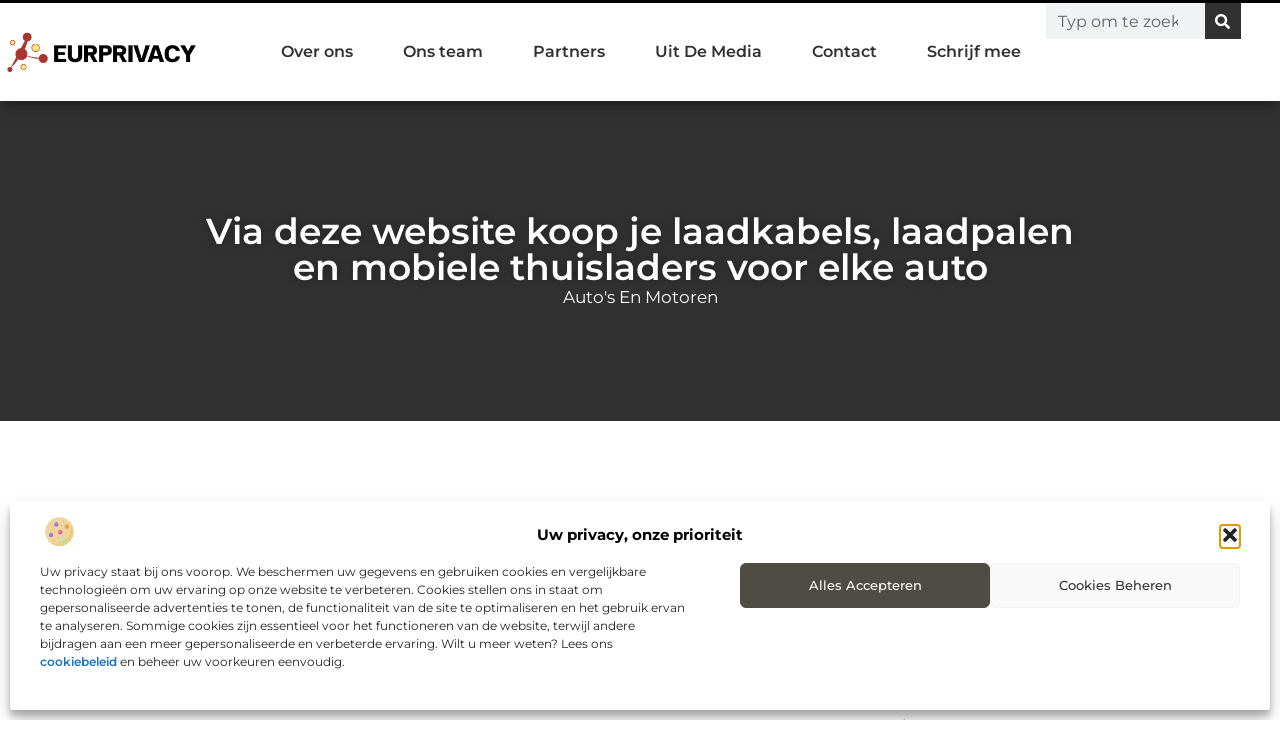

--- FILE ---
content_type: text/html; charset=UTF-8
request_url: https://www.eurprivacy.nl/via-deze-website-koop-je-laadkabels-laadpalen-en-mobiele-thuisladers-voor-elke-auto/
body_size: 34608
content:
<!doctype html>
<html lang="nl-NL" prefix="og: https://ogp.me/ns#">
<head>
	<meta charset="UTF-8">
	<meta name="viewport" content="width=device-width, initial-scale=1">
	<link rel="profile" href="https://gmpg.org/xfn/11">
		<style>img:is([sizes="auto" i], [sizes^="auto," i]) { contain-intrinsic-size: 3000px 1500px }</style>
	
<!-- Search Engine Optimization door Rank Math - https://rankmath.com/ -->
<title>Via deze website koop je laadkabels, laadpalen en mobiele thuisladers voor elke auto &bull; Eurprivacy.nl</title>
<meta name="description" content="Elektrische wagens stijgen in populariteit de laatste jaren. En dit heeft veel te maken met de voortdurende stijgende benzine prijzen. Elektrisch rijden is"/>
<meta name="robots" content="follow, index, max-snippet:-1, max-video-preview:-1, max-image-preview:large"/>
<link rel="canonical" href="https://www.eurprivacy.nl/via-deze-website-koop-je-laadkabels-laadpalen-en-mobiele-thuisladers-voor-elke-auto/" />
<meta property="og:locale" content="nl_NL" />
<meta property="og:type" content="article" />
<meta property="og:title" content="Via deze website koop je laadkabels, laadpalen en mobiele thuisladers voor elke auto &bull; Eurprivacy.nl" />
<meta property="og:description" content="Elektrische wagens stijgen in populariteit de laatste jaren. En dit heeft veel te maken met de voortdurende stijgende benzine prijzen. Elektrisch rijden is" />
<meta property="og:url" content="https://www.eurprivacy.nl/via-deze-website-koop-je-laadkabels-laadpalen-en-mobiele-thuisladers-voor-elke-auto/" />
<meta property="og:site_name" content="Eurprivacy" />
<meta property="article:section" content="Auto&#039;s en Motoren" />
<meta property="article:published_time" content="2022-04-25T08:33:31+00:00" />
<meta name="twitter:card" content="summary_large_image" />
<meta name="twitter:title" content="Via deze website koop je laadkabels, laadpalen en mobiele thuisladers voor elke auto &bull; Eurprivacy.nl" />
<meta name="twitter:description" content="Elektrische wagens stijgen in populariteit de laatste jaren. En dit heeft veel te maken met de voortdurende stijgende benzine prijzen. Elektrisch rijden is" />
<script type="application/ld+json" class="rank-math-schema">{"@context":"https://schema.org","@graph":[{"@type":"Organization","@id":"https://www.eurprivacy.nl/#organization","name":"eurprivacy","url":"https://www.eurprivacy.nl","logo":{"@type":"ImageObject","@id":"https://www.eurprivacy.nl/#logo","url":"https://www.eurprivacy.nl/wp-content/uploads/2021/09/1.eurprivacy.nl-Logo-355x159px.png","contentUrl":"https://www.eurprivacy.nl/wp-content/uploads/2021/09/1.eurprivacy.nl-Logo-355x159px.png","caption":"Eurprivacy","inLanguage":"nl-NL","width":"355","height":"159"}},{"@type":"WebSite","@id":"https://www.eurprivacy.nl/#website","url":"https://www.eurprivacy.nl","name":"Eurprivacy","alternateName":"eurprivacy.nl","publisher":{"@id":"https://www.eurprivacy.nl/#organization"},"inLanguage":"nl-NL"},{"@type":"ImageObject","@id":"https://www.eurprivacy.nl/wp-content/uploads/2022/04/accu-machinenl-waterdichte-mobiele-laadpaal-type-2.jpg","url":"https://www.eurprivacy.nl/wp-content/uploads/2022/04/accu-machinenl-waterdichte-mobiele-laadpaal-type-2.jpg","width":"144","height":"144","inLanguage":"nl-NL"},{"@type":"BreadcrumbList","@id":"https://www.eurprivacy.nl/via-deze-website-koop-je-laadkabels-laadpalen-en-mobiele-thuisladers-voor-elke-auto/#breadcrumb","itemListElement":[{"@type":"ListItem","position":"1","item":{"@id":"https://www.eurprivacy.nl/","name":"Home"}},{"@type":"ListItem","position":"2","item":{"@id":"https://www.eurprivacy.nl/via-deze-website-koop-je-laadkabels-laadpalen-en-mobiele-thuisladers-voor-elke-auto/","name":"Via deze website koop je laadkabels, laadpalen en mobiele thuisladers voor elke auto"}}]},{"@type":"WebPage","@id":"https://www.eurprivacy.nl/via-deze-website-koop-je-laadkabels-laadpalen-en-mobiele-thuisladers-voor-elke-auto/#webpage","url":"https://www.eurprivacy.nl/via-deze-website-koop-je-laadkabels-laadpalen-en-mobiele-thuisladers-voor-elke-auto/","name":"Via deze website koop je laadkabels, laadpalen en mobiele thuisladers voor elke auto &bull; Eurprivacy.nl","datePublished":"2022-04-25T08:33:31+00:00","dateModified":"2022-04-25T08:33:31+00:00","isPartOf":{"@id":"https://www.eurprivacy.nl/#website"},"primaryImageOfPage":{"@id":"https://www.eurprivacy.nl/wp-content/uploads/2022/04/accu-machinenl-waterdichte-mobiele-laadpaal-type-2.jpg"},"inLanguage":"nl-NL","breadcrumb":{"@id":"https://www.eurprivacy.nl/via-deze-website-koop-je-laadkabels-laadpalen-en-mobiele-thuisladers-voor-elke-auto/#breadcrumb"}},{"@type":"Person","@id":"https://www.eurprivacy.nl/via-deze-website-koop-je-laadkabels-laadpalen-en-mobiele-thuisladers-voor-elke-auto/#author","image":{"@type":"ImageObject","@id":"https://secure.gravatar.com/avatar/?s=96&amp;d=blank&amp;r=g","url":"https://secure.gravatar.com/avatar/?s=96&amp;d=blank&amp;r=g","inLanguage":"nl-NL"},"worksFor":{"@id":"https://www.eurprivacy.nl/#organization"}},{"@type":"BlogPosting","headline":"Via deze website koop je laadkabels, laadpalen en mobiele thuisladers voor elke auto &bull; Eurprivacy.nl","datePublished":"2022-04-25T08:33:31+00:00","dateModified":"2022-04-25T08:33:31+00:00","author":{"@id":"https://www.eurprivacy.nl/via-deze-website-koop-je-laadkabels-laadpalen-en-mobiele-thuisladers-voor-elke-auto/#author"},"publisher":{"@id":"https://www.eurprivacy.nl/#organization"},"description":"Elektrische wagens stijgen in populariteit de laatste jaren. En dit heeft veel te maken met de voortdurende stijgende benzine prijzen. Elektrisch rijden is","name":"Via deze website koop je laadkabels, laadpalen en mobiele thuisladers voor elke auto &bull; Eurprivacy.nl","@id":"https://www.eurprivacy.nl/via-deze-website-koop-je-laadkabels-laadpalen-en-mobiele-thuisladers-voor-elke-auto/#richSnippet","isPartOf":{"@id":"https://www.eurprivacy.nl/via-deze-website-koop-je-laadkabels-laadpalen-en-mobiele-thuisladers-voor-elke-auto/#webpage"},"image":{"@id":"https://www.eurprivacy.nl/wp-content/uploads/2022/04/accu-machinenl-waterdichte-mobiele-laadpaal-type-2.jpg"},"inLanguage":"nl-NL","mainEntityOfPage":{"@id":"https://www.eurprivacy.nl/via-deze-website-koop-je-laadkabels-laadpalen-en-mobiele-thuisladers-voor-elke-auto/#webpage"}}]}</script>
<!-- /Rank Math WordPress SEO plugin -->

<script>
window._wpemojiSettings = {"baseUrl":"https:\/\/s.w.org\/images\/core\/emoji\/16.0.1\/72x72\/","ext":".png","svgUrl":"https:\/\/s.w.org\/images\/core\/emoji\/16.0.1\/svg\/","svgExt":".svg","source":{"concatemoji":"https:\/\/www.eurprivacy.nl\/wp-includes\/js\/wp-emoji-release.min.js?ver=6.8.3"}};
/*! This file is auto-generated */
!function(s,n){var o,i,e;function c(e){try{var t={supportTests:e,timestamp:(new Date).valueOf()};sessionStorage.setItem(o,JSON.stringify(t))}catch(e){}}function p(e,t,n){e.clearRect(0,0,e.canvas.width,e.canvas.height),e.fillText(t,0,0);var t=new Uint32Array(e.getImageData(0,0,e.canvas.width,e.canvas.height).data),a=(e.clearRect(0,0,e.canvas.width,e.canvas.height),e.fillText(n,0,0),new Uint32Array(e.getImageData(0,0,e.canvas.width,e.canvas.height).data));return t.every(function(e,t){return e===a[t]})}function u(e,t){e.clearRect(0,0,e.canvas.width,e.canvas.height),e.fillText(t,0,0);for(var n=e.getImageData(16,16,1,1),a=0;a<n.data.length;a++)if(0!==n.data[a])return!1;return!0}function f(e,t,n,a){switch(t){case"flag":return n(e,"\ud83c\udff3\ufe0f\u200d\u26a7\ufe0f","\ud83c\udff3\ufe0f\u200b\u26a7\ufe0f")?!1:!n(e,"\ud83c\udde8\ud83c\uddf6","\ud83c\udde8\u200b\ud83c\uddf6")&&!n(e,"\ud83c\udff4\udb40\udc67\udb40\udc62\udb40\udc65\udb40\udc6e\udb40\udc67\udb40\udc7f","\ud83c\udff4\u200b\udb40\udc67\u200b\udb40\udc62\u200b\udb40\udc65\u200b\udb40\udc6e\u200b\udb40\udc67\u200b\udb40\udc7f");case"emoji":return!a(e,"\ud83e\udedf")}return!1}function g(e,t,n,a){var r="undefined"!=typeof WorkerGlobalScope&&self instanceof WorkerGlobalScope?new OffscreenCanvas(300,150):s.createElement("canvas"),o=r.getContext("2d",{willReadFrequently:!0}),i=(o.textBaseline="top",o.font="600 32px Arial",{});return e.forEach(function(e){i[e]=t(o,e,n,a)}),i}function t(e){var t=s.createElement("script");t.src=e,t.defer=!0,s.head.appendChild(t)}"undefined"!=typeof Promise&&(o="wpEmojiSettingsSupports",i=["flag","emoji"],n.supports={everything:!0,everythingExceptFlag:!0},e=new Promise(function(e){s.addEventListener("DOMContentLoaded",e,{once:!0})}),new Promise(function(t){var n=function(){try{var e=JSON.parse(sessionStorage.getItem(o));if("object"==typeof e&&"number"==typeof e.timestamp&&(new Date).valueOf()<e.timestamp+604800&&"object"==typeof e.supportTests)return e.supportTests}catch(e){}return null}();if(!n){if("undefined"!=typeof Worker&&"undefined"!=typeof OffscreenCanvas&&"undefined"!=typeof URL&&URL.createObjectURL&&"undefined"!=typeof Blob)try{var e="postMessage("+g.toString()+"("+[JSON.stringify(i),f.toString(),p.toString(),u.toString()].join(",")+"));",a=new Blob([e],{type:"text/javascript"}),r=new Worker(URL.createObjectURL(a),{name:"wpTestEmojiSupports"});return void(r.onmessage=function(e){c(n=e.data),r.terminate(),t(n)})}catch(e){}c(n=g(i,f,p,u))}t(n)}).then(function(e){for(var t in e)n.supports[t]=e[t],n.supports.everything=n.supports.everything&&n.supports[t],"flag"!==t&&(n.supports.everythingExceptFlag=n.supports.everythingExceptFlag&&n.supports[t]);n.supports.everythingExceptFlag=n.supports.everythingExceptFlag&&!n.supports.flag,n.DOMReady=!1,n.readyCallback=function(){n.DOMReady=!0}}).then(function(){return e}).then(function(){var e;n.supports.everything||(n.readyCallback(),(e=n.source||{}).concatemoji?t(e.concatemoji):e.wpemoji&&e.twemoji&&(t(e.twemoji),t(e.wpemoji)))}))}((window,document),window._wpemojiSettings);
</script>
<link rel='stylesheet' id='colorboxstyle-css' href='https://www.eurprivacy.nl/wp-content/plugins/link-library/colorbox/colorbox.css?ver=6.8.3' media='all' />
<style id='wp-emoji-styles-inline-css'>

	img.wp-smiley, img.emoji {
		display: inline !important;
		border: none !important;
		box-shadow: none !important;
		height: 1em !important;
		width: 1em !important;
		margin: 0 0.07em !important;
		vertical-align: -0.1em !important;
		background: none !important;
		padding: 0 !important;
	}
</style>
<link rel='stylesheet' id='wp-block-library-css' href='https://www.eurprivacy.nl/wp-includes/css/dist/block-library/style.min.css?ver=6.8.3' media='all' />
<style id='global-styles-inline-css'>
:root{--wp--preset--aspect-ratio--square: 1;--wp--preset--aspect-ratio--4-3: 4/3;--wp--preset--aspect-ratio--3-4: 3/4;--wp--preset--aspect-ratio--3-2: 3/2;--wp--preset--aspect-ratio--2-3: 2/3;--wp--preset--aspect-ratio--16-9: 16/9;--wp--preset--aspect-ratio--9-16: 9/16;--wp--preset--color--black: #000000;--wp--preset--color--cyan-bluish-gray: #abb8c3;--wp--preset--color--white: #ffffff;--wp--preset--color--pale-pink: #f78da7;--wp--preset--color--vivid-red: #cf2e2e;--wp--preset--color--luminous-vivid-orange: #ff6900;--wp--preset--color--luminous-vivid-amber: #fcb900;--wp--preset--color--light-green-cyan: #7bdcb5;--wp--preset--color--vivid-green-cyan: #00d084;--wp--preset--color--pale-cyan-blue: #8ed1fc;--wp--preset--color--vivid-cyan-blue: #0693e3;--wp--preset--color--vivid-purple: #9b51e0;--wp--preset--gradient--vivid-cyan-blue-to-vivid-purple: linear-gradient(135deg,rgba(6,147,227,1) 0%,rgb(155,81,224) 100%);--wp--preset--gradient--light-green-cyan-to-vivid-green-cyan: linear-gradient(135deg,rgb(122,220,180) 0%,rgb(0,208,130) 100%);--wp--preset--gradient--luminous-vivid-amber-to-luminous-vivid-orange: linear-gradient(135deg,rgba(252,185,0,1) 0%,rgba(255,105,0,1) 100%);--wp--preset--gradient--luminous-vivid-orange-to-vivid-red: linear-gradient(135deg,rgba(255,105,0,1) 0%,rgb(207,46,46) 100%);--wp--preset--gradient--very-light-gray-to-cyan-bluish-gray: linear-gradient(135deg,rgb(238,238,238) 0%,rgb(169,184,195) 100%);--wp--preset--gradient--cool-to-warm-spectrum: linear-gradient(135deg,rgb(74,234,220) 0%,rgb(151,120,209) 20%,rgb(207,42,186) 40%,rgb(238,44,130) 60%,rgb(251,105,98) 80%,rgb(254,248,76) 100%);--wp--preset--gradient--blush-light-purple: linear-gradient(135deg,rgb(255,206,236) 0%,rgb(152,150,240) 100%);--wp--preset--gradient--blush-bordeaux: linear-gradient(135deg,rgb(254,205,165) 0%,rgb(254,45,45) 50%,rgb(107,0,62) 100%);--wp--preset--gradient--luminous-dusk: linear-gradient(135deg,rgb(255,203,112) 0%,rgb(199,81,192) 50%,rgb(65,88,208) 100%);--wp--preset--gradient--pale-ocean: linear-gradient(135deg,rgb(255,245,203) 0%,rgb(182,227,212) 50%,rgb(51,167,181) 100%);--wp--preset--gradient--electric-grass: linear-gradient(135deg,rgb(202,248,128) 0%,rgb(113,206,126) 100%);--wp--preset--gradient--midnight: linear-gradient(135deg,rgb(2,3,129) 0%,rgb(40,116,252) 100%);--wp--preset--font-size--small: 13px;--wp--preset--font-size--medium: 20px;--wp--preset--font-size--large: 36px;--wp--preset--font-size--x-large: 42px;--wp--preset--spacing--20: 0.44rem;--wp--preset--spacing--30: 0.67rem;--wp--preset--spacing--40: 1rem;--wp--preset--spacing--50: 1.5rem;--wp--preset--spacing--60: 2.25rem;--wp--preset--spacing--70: 3.38rem;--wp--preset--spacing--80: 5.06rem;--wp--preset--shadow--natural: 6px 6px 9px rgba(0, 0, 0, 0.2);--wp--preset--shadow--deep: 12px 12px 50px rgba(0, 0, 0, 0.4);--wp--preset--shadow--sharp: 6px 6px 0px rgba(0, 0, 0, 0.2);--wp--preset--shadow--outlined: 6px 6px 0px -3px rgba(255, 255, 255, 1), 6px 6px rgba(0, 0, 0, 1);--wp--preset--shadow--crisp: 6px 6px 0px rgba(0, 0, 0, 1);}:root { --wp--style--global--content-size: 800px;--wp--style--global--wide-size: 1200px; }:where(body) { margin: 0; }.wp-site-blocks > .alignleft { float: left; margin-right: 2em; }.wp-site-blocks > .alignright { float: right; margin-left: 2em; }.wp-site-blocks > .aligncenter { justify-content: center; margin-left: auto; margin-right: auto; }:where(.wp-site-blocks) > * { margin-block-start: 24px; margin-block-end: 0; }:where(.wp-site-blocks) > :first-child { margin-block-start: 0; }:where(.wp-site-blocks) > :last-child { margin-block-end: 0; }:root { --wp--style--block-gap: 24px; }:root :where(.is-layout-flow) > :first-child{margin-block-start: 0;}:root :where(.is-layout-flow) > :last-child{margin-block-end: 0;}:root :where(.is-layout-flow) > *{margin-block-start: 24px;margin-block-end: 0;}:root :where(.is-layout-constrained) > :first-child{margin-block-start: 0;}:root :where(.is-layout-constrained) > :last-child{margin-block-end: 0;}:root :where(.is-layout-constrained) > *{margin-block-start: 24px;margin-block-end: 0;}:root :where(.is-layout-flex){gap: 24px;}:root :where(.is-layout-grid){gap: 24px;}.is-layout-flow > .alignleft{float: left;margin-inline-start: 0;margin-inline-end: 2em;}.is-layout-flow > .alignright{float: right;margin-inline-start: 2em;margin-inline-end: 0;}.is-layout-flow > .aligncenter{margin-left: auto !important;margin-right: auto !important;}.is-layout-constrained > .alignleft{float: left;margin-inline-start: 0;margin-inline-end: 2em;}.is-layout-constrained > .alignright{float: right;margin-inline-start: 2em;margin-inline-end: 0;}.is-layout-constrained > .aligncenter{margin-left: auto !important;margin-right: auto !important;}.is-layout-constrained > :where(:not(.alignleft):not(.alignright):not(.alignfull)){max-width: var(--wp--style--global--content-size);margin-left: auto !important;margin-right: auto !important;}.is-layout-constrained > .alignwide{max-width: var(--wp--style--global--wide-size);}body .is-layout-flex{display: flex;}.is-layout-flex{flex-wrap: wrap;align-items: center;}.is-layout-flex > :is(*, div){margin: 0;}body .is-layout-grid{display: grid;}.is-layout-grid > :is(*, div){margin: 0;}body{padding-top: 0px;padding-right: 0px;padding-bottom: 0px;padding-left: 0px;}a:where(:not(.wp-element-button)){text-decoration: underline;}:root :where(.wp-element-button, .wp-block-button__link){background-color: #32373c;border-width: 0;color: #fff;font-family: inherit;font-size: inherit;line-height: inherit;padding: calc(0.667em + 2px) calc(1.333em + 2px);text-decoration: none;}.has-black-color{color: var(--wp--preset--color--black) !important;}.has-cyan-bluish-gray-color{color: var(--wp--preset--color--cyan-bluish-gray) !important;}.has-white-color{color: var(--wp--preset--color--white) !important;}.has-pale-pink-color{color: var(--wp--preset--color--pale-pink) !important;}.has-vivid-red-color{color: var(--wp--preset--color--vivid-red) !important;}.has-luminous-vivid-orange-color{color: var(--wp--preset--color--luminous-vivid-orange) !important;}.has-luminous-vivid-amber-color{color: var(--wp--preset--color--luminous-vivid-amber) !important;}.has-light-green-cyan-color{color: var(--wp--preset--color--light-green-cyan) !important;}.has-vivid-green-cyan-color{color: var(--wp--preset--color--vivid-green-cyan) !important;}.has-pale-cyan-blue-color{color: var(--wp--preset--color--pale-cyan-blue) !important;}.has-vivid-cyan-blue-color{color: var(--wp--preset--color--vivid-cyan-blue) !important;}.has-vivid-purple-color{color: var(--wp--preset--color--vivid-purple) !important;}.has-black-background-color{background-color: var(--wp--preset--color--black) !important;}.has-cyan-bluish-gray-background-color{background-color: var(--wp--preset--color--cyan-bluish-gray) !important;}.has-white-background-color{background-color: var(--wp--preset--color--white) !important;}.has-pale-pink-background-color{background-color: var(--wp--preset--color--pale-pink) !important;}.has-vivid-red-background-color{background-color: var(--wp--preset--color--vivid-red) !important;}.has-luminous-vivid-orange-background-color{background-color: var(--wp--preset--color--luminous-vivid-orange) !important;}.has-luminous-vivid-amber-background-color{background-color: var(--wp--preset--color--luminous-vivid-amber) !important;}.has-light-green-cyan-background-color{background-color: var(--wp--preset--color--light-green-cyan) !important;}.has-vivid-green-cyan-background-color{background-color: var(--wp--preset--color--vivid-green-cyan) !important;}.has-pale-cyan-blue-background-color{background-color: var(--wp--preset--color--pale-cyan-blue) !important;}.has-vivid-cyan-blue-background-color{background-color: var(--wp--preset--color--vivid-cyan-blue) !important;}.has-vivid-purple-background-color{background-color: var(--wp--preset--color--vivid-purple) !important;}.has-black-border-color{border-color: var(--wp--preset--color--black) !important;}.has-cyan-bluish-gray-border-color{border-color: var(--wp--preset--color--cyan-bluish-gray) !important;}.has-white-border-color{border-color: var(--wp--preset--color--white) !important;}.has-pale-pink-border-color{border-color: var(--wp--preset--color--pale-pink) !important;}.has-vivid-red-border-color{border-color: var(--wp--preset--color--vivid-red) !important;}.has-luminous-vivid-orange-border-color{border-color: var(--wp--preset--color--luminous-vivid-orange) !important;}.has-luminous-vivid-amber-border-color{border-color: var(--wp--preset--color--luminous-vivid-amber) !important;}.has-light-green-cyan-border-color{border-color: var(--wp--preset--color--light-green-cyan) !important;}.has-vivid-green-cyan-border-color{border-color: var(--wp--preset--color--vivid-green-cyan) !important;}.has-pale-cyan-blue-border-color{border-color: var(--wp--preset--color--pale-cyan-blue) !important;}.has-vivid-cyan-blue-border-color{border-color: var(--wp--preset--color--vivid-cyan-blue) !important;}.has-vivid-purple-border-color{border-color: var(--wp--preset--color--vivid-purple) !important;}.has-vivid-cyan-blue-to-vivid-purple-gradient-background{background: var(--wp--preset--gradient--vivid-cyan-blue-to-vivid-purple) !important;}.has-light-green-cyan-to-vivid-green-cyan-gradient-background{background: var(--wp--preset--gradient--light-green-cyan-to-vivid-green-cyan) !important;}.has-luminous-vivid-amber-to-luminous-vivid-orange-gradient-background{background: var(--wp--preset--gradient--luminous-vivid-amber-to-luminous-vivid-orange) !important;}.has-luminous-vivid-orange-to-vivid-red-gradient-background{background: var(--wp--preset--gradient--luminous-vivid-orange-to-vivid-red) !important;}.has-very-light-gray-to-cyan-bluish-gray-gradient-background{background: var(--wp--preset--gradient--very-light-gray-to-cyan-bluish-gray) !important;}.has-cool-to-warm-spectrum-gradient-background{background: var(--wp--preset--gradient--cool-to-warm-spectrum) !important;}.has-blush-light-purple-gradient-background{background: var(--wp--preset--gradient--blush-light-purple) !important;}.has-blush-bordeaux-gradient-background{background: var(--wp--preset--gradient--blush-bordeaux) !important;}.has-luminous-dusk-gradient-background{background: var(--wp--preset--gradient--luminous-dusk) !important;}.has-pale-ocean-gradient-background{background: var(--wp--preset--gradient--pale-ocean) !important;}.has-electric-grass-gradient-background{background: var(--wp--preset--gradient--electric-grass) !important;}.has-midnight-gradient-background{background: var(--wp--preset--gradient--midnight) !important;}.has-small-font-size{font-size: var(--wp--preset--font-size--small) !important;}.has-medium-font-size{font-size: var(--wp--preset--font-size--medium) !important;}.has-large-font-size{font-size: var(--wp--preset--font-size--large) !important;}.has-x-large-font-size{font-size: var(--wp--preset--font-size--x-large) !important;}
:root :where(.wp-block-pullquote){font-size: 1.5em;line-height: 1.6;}
</style>
<link rel='stylesheet' id='thumbs_rating_styles-css' href='https://www.eurprivacy.nl/wp-content/plugins/link-library/upvote-downvote/css/style.css?ver=1.0.0' media='all' />
<link rel='stylesheet' id='cmplz-general-css' href='https://www.eurprivacy.nl/wp-content/plugins/complianz-gdpr/assets/css/cookieblocker.min.css?ver=1741710170' media='all' />
<link rel='stylesheet' id='hello-elementor-css' href='https://www.eurprivacy.nl/wp-content/themes/hello-elementor/style.min.css?ver=3.3.0' media='all' />
<link rel='stylesheet' id='hello-elementor-theme-style-css' href='https://www.eurprivacy.nl/wp-content/themes/hello-elementor/theme.min.css?ver=3.3.0' media='all' />
<link rel='stylesheet' id='hello-elementor-header-footer-css' href='https://www.eurprivacy.nl/wp-content/themes/hello-elementor/header-footer.min.css?ver=3.3.0' media='all' />
<link rel='stylesheet' id='elementor-frontend-css' href='https://www.eurprivacy.nl/wp-content/plugins/elementor/assets/css/frontend.min.css?ver=3.34.2' media='all' />
<link rel='stylesheet' id='elementor-post-12836-css' href='https://www.eurprivacy.nl/wp-content/uploads/elementor/css/post-12836.css?ver=1768932407' media='all' />
<link rel='stylesheet' id='e-animation-grow-css' href='https://www.eurprivacy.nl/wp-content/plugins/elementor/assets/lib/animations/styles/e-animation-grow.min.css?ver=3.34.2' media='all' />
<link rel='stylesheet' id='widget-image-css' href='https://www.eurprivacy.nl/wp-content/plugins/elementor/assets/css/widget-image.min.css?ver=3.34.2' media='all' />
<link rel='stylesheet' id='widget-nav-menu-css' href='https://www.eurprivacy.nl/wp-content/plugins/elementor-pro/assets/css/widget-nav-menu.min.css?ver=3.28.3' media='all' />
<link rel='stylesheet' id='widget-search-form-css' href='https://www.eurprivacy.nl/wp-content/plugins/elementor-pro/assets/css/widget-search-form.min.css?ver=3.28.3' media='all' />
<link rel='stylesheet' id='e-animation-fadeIn-css' href='https://www.eurprivacy.nl/wp-content/plugins/elementor/assets/lib/animations/styles/fadeIn.min.css?ver=3.34.2' media='all' />
<link rel='stylesheet' id='e-motion-fx-css' href='https://www.eurprivacy.nl/wp-content/plugins/elementor-pro/assets/css/modules/motion-fx.min.css?ver=3.28.3' media='all' />
<link rel='stylesheet' id='e-sticky-css' href='https://www.eurprivacy.nl/wp-content/plugins/elementor-pro/assets/css/modules/sticky.min.css?ver=3.28.3' media='all' />
<link rel='stylesheet' id='widget-heading-css' href='https://www.eurprivacy.nl/wp-content/plugins/elementor/assets/css/widget-heading.min.css?ver=3.34.2' media='all' />
<link rel='stylesheet' id='swiper-css' href='https://www.eurprivacy.nl/wp-content/plugins/elementor/assets/lib/swiper/v8/css/swiper.min.css?ver=8.4.5' media='all' />
<link rel='stylesheet' id='e-swiper-css' href='https://www.eurprivacy.nl/wp-content/plugins/elementor/assets/css/conditionals/e-swiper.min.css?ver=3.34.2' media='all' />
<link rel='stylesheet' id='e-shapes-css' href='https://www.eurprivacy.nl/wp-content/plugins/elementor/assets/css/conditionals/shapes.min.css?ver=3.34.2' media='all' />
<link rel='stylesheet' id='widget-post-info-css' href='https://www.eurprivacy.nl/wp-content/plugins/elementor-pro/assets/css/widget-post-info.min.css?ver=3.28.3' media='all' />
<link rel='stylesheet' id='widget-icon-list-css' href='https://www.eurprivacy.nl/wp-content/plugins/elementor/assets/css/widget-icon-list.min.css?ver=3.34.2' media='all' />
<link rel='stylesheet' id='widget-table-of-contents-css' href='https://www.eurprivacy.nl/wp-content/plugins/elementor-pro/assets/css/widget-table-of-contents.min.css?ver=3.28.3' media='all' />
<link rel='stylesheet' id='widget-posts-css' href='https://www.eurprivacy.nl/wp-content/plugins/elementor-pro/assets/css/widget-posts.min.css?ver=3.28.3' media='all' />
<link rel='stylesheet' id='widget-post-navigation-css' href='https://www.eurprivacy.nl/wp-content/plugins/elementor-pro/assets/css/widget-post-navigation.min.css?ver=3.28.3' media='all' />
<link rel='stylesheet' id='widget-loop-common-css' href='https://www.eurprivacy.nl/wp-content/plugins/elementor-pro/assets/css/widget-loop-common.min.css?ver=3.28.3' media='all' />
<link rel='stylesheet' id='widget-loop-grid-css' href='https://www.eurprivacy.nl/wp-content/plugins/elementor-pro/assets/css/widget-loop-grid.min.css?ver=3.28.3' media='all' />
<link rel='stylesheet' id='elementor-post-12950-css' href='https://www.eurprivacy.nl/wp-content/uploads/elementor/css/post-12950.css?ver=1768932407' media='all' />
<link rel='stylesheet' id='elementor-post-12947-css' href='https://www.eurprivacy.nl/wp-content/uploads/elementor/css/post-12947.css?ver=1768932407' media='all' />
<link rel='stylesheet' id='elementor-post-12962-css' href='https://www.eurprivacy.nl/wp-content/uploads/elementor/css/post-12962.css?ver=1768932486' media='all' />
<link rel='stylesheet' id='yarppRelatedCss-css' href='https://www.eurprivacy.nl/wp-content/plugins/yet-another-related-posts-plugin/style/related.css?ver=5.30.11' media='all' />
<link rel='stylesheet' id='elementor-gf-local-montserrat-css' href='https://www.eurprivacy.nl/wp-content/uploads/elementor/google-fonts/css/montserrat.css?ver=1742224293' media='all' />
<script src="https://www.eurprivacy.nl/wp-includes/js/jquery/jquery.min.js?ver=3.7.1" id="jquery-core-js"></script>
<script src="https://www.eurprivacy.nl/wp-includes/js/jquery/jquery-migrate.min.js?ver=3.4.1" id="jquery-migrate-js"></script>
<script src="https://www.eurprivacy.nl/wp-content/plugins/link-library/colorbox/jquery.colorbox-min.js?ver=1.3.9" id="colorbox-js"></script>
<script id="thumbs_rating_scripts-js-extra">
var thumbs_rating_ajax = {"ajax_url":"https:\/\/www.eurprivacy.nl\/wp-admin\/admin-ajax.php","nonce":"5975bda0a6"};
</script>
<script src="https://www.eurprivacy.nl/wp-content/plugins/link-library/upvote-downvote/js/general.js?ver=4.0.1" id="thumbs_rating_scripts-js"></script>
<link rel="https://api.w.org/" href="https://www.eurprivacy.nl/wp-json/" /><link rel="alternate" title="JSON" type="application/json" href="https://www.eurprivacy.nl/wp-json/wp/v2/posts/8342" /><link rel="EditURI" type="application/rsd+xml" title="RSD" href="https://www.eurprivacy.nl/xmlrpc.php?rsd" />
<meta name="generator" content="WordPress 6.8.3" />
<link rel='shortlink' href='https://www.eurprivacy.nl/?p=8342' />
<link rel="alternate" title="oEmbed (JSON)" type="application/json+oembed" href="https://www.eurprivacy.nl/wp-json/oembed/1.0/embed?url=https%3A%2F%2Fwww.eurprivacy.nl%2Fvia-deze-website-koop-je-laadkabels-laadpalen-en-mobiele-thuisladers-voor-elke-auto%2F" />
<link rel="alternate" title="oEmbed (XML)" type="text/xml+oembed" href="https://www.eurprivacy.nl/wp-json/oembed/1.0/embed?url=https%3A%2F%2Fwww.eurprivacy.nl%2Fvia-deze-website-koop-je-laadkabels-laadpalen-en-mobiele-thuisladers-voor-elke-auto%2F&#038;format=xml" />
<script type="text/javascript">//<![CDATA[
  function external_links_in_new_windows_loop() {
    if (!document.links) {
      document.links = document.getElementsByTagName('a');
    }
    var change_link = false;
    var force = '';
    var ignore = '';

    for (var t=0; t<document.links.length; t++) {
      var all_links = document.links[t];
      change_link = false;
      
      if(document.links[t].hasAttribute('onClick') == false) {
        // forced if the address starts with http (or also https), but does not link to the current domain
        if(all_links.href.search(/^http/) != -1 && all_links.href.search('www.eurprivacy.nl') == -1 && all_links.href.search(/^#/) == -1) {
          // console.log('Changed ' + all_links.href);
          change_link = true;
        }
          
        if(force != '' && all_links.href.search(force) != -1) {
          // forced
          // console.log('force ' + all_links.href);
          change_link = true;
        }
        
        if(ignore != '' && all_links.href.search(ignore) != -1) {
          // console.log('ignore ' + all_links.href);
          // ignored
          change_link = false;
        }

        if(change_link == true) {
          // console.log('Changed ' + all_links.href);
          document.links[t].setAttribute('onClick', 'javascript:window.open(\'' + all_links.href.replace(/'/g, '') + '\', \'_blank\', \'noopener\'); return false;');
          document.links[t].removeAttribute('target');
        }
      }
    }
  }
  
  // Load
  function external_links_in_new_windows_load(func)
  {  
    var oldonload = window.onload;
    if (typeof window.onload != 'function'){
      window.onload = func;
    } else {
      window.onload = function(){
        oldonload();
        func();
      }
    }
  }

  external_links_in_new_windows_load(external_links_in_new_windows_loop);
  //]]></script>

			<style>.cmplz-hidden {
					display: none !important;
				}</style><meta name="generator" content="Elementor 3.34.2; features: e_font_icon_svg, additional_custom_breakpoints; settings: css_print_method-external, google_font-enabled, font_display-swap">
			<style>
				.e-con.e-parent:nth-of-type(n+4):not(.e-lazyloaded):not(.e-no-lazyload),
				.e-con.e-parent:nth-of-type(n+4):not(.e-lazyloaded):not(.e-no-lazyload) * {
					background-image: none !important;
				}
				@media screen and (max-height: 1024px) {
					.e-con.e-parent:nth-of-type(n+3):not(.e-lazyloaded):not(.e-no-lazyload),
					.e-con.e-parent:nth-of-type(n+3):not(.e-lazyloaded):not(.e-no-lazyload) * {
						background-image: none !important;
					}
				}
				@media screen and (max-height: 640px) {
					.e-con.e-parent:nth-of-type(n+2):not(.e-lazyloaded):not(.e-no-lazyload),
					.e-con.e-parent:nth-of-type(n+2):not(.e-lazyloaded):not(.e-no-lazyload) * {
						background-image: none !important;
					}
				}
			</style>
			<link rel="icon" href="https://www.eurprivacy.nl/wp-content/uploads/2021/09/cropped-0.eurprivacy.nl-icon-150x150-px-32x32.png" sizes="32x32" />
<link rel="icon" href="https://www.eurprivacy.nl/wp-content/uploads/2021/09/cropped-0.eurprivacy.nl-icon-150x150-px-192x192.png" sizes="192x192" />
<link rel="apple-touch-icon" href="https://www.eurprivacy.nl/wp-content/uploads/2021/09/cropped-0.eurprivacy.nl-icon-150x150-px-180x180.png" />
<meta name="msapplication-TileImage" content="https://www.eurprivacy.nl/wp-content/uploads/2021/09/cropped-0.eurprivacy.nl-icon-150x150-px-270x270.png" />
</head>
<body data-rsssl=1 data-cmplz=1 class="wp-singular post-template-default single single-post postid-8342 single-format-standard wp-custom-logo wp-embed-responsive wp-theme-hello-elementor theme-default elementor-default elementor-template-full-width elementor-kit-12836 elementor-page-12962">


<a class="skip-link screen-reader-text" href="#content">Ga naar de inhoud</a>

		<header data-elementor-type="header" data-elementor-id="12950" class="elementor elementor-12950 elementor-location-header" data-elementor-post-type="elementor_library">
			<header class="elementor-element elementor-element-74883d90 top e-flex e-con-boxed e-con e-parent" data-id="74883d90" data-element_type="container" data-settings="{&quot;background_background&quot;:&quot;classic&quot;,&quot;sticky&quot;:&quot;top&quot;,&quot;sticky_on&quot;:[&quot;desktop&quot;,&quot;tablet&quot;,&quot;mobile&quot;],&quot;sticky_offset&quot;:0,&quot;sticky_effects_offset&quot;:0,&quot;sticky_anchor_link_offset&quot;:0}">
					<div class="e-con-inner">
				<div class="elementor-element elementor-element-7d64d0c7 elementor-widget__width-initial elementor-widget elementor-widget-theme-site-logo elementor-widget-image" data-id="7d64d0c7" data-element_type="widget" data-widget_type="theme-site-logo.default">
											<a href="https://www.eurprivacy.nl">
			<img width="355" height="77" src="https://www.eurprivacy.nl/wp-content/uploads/2021/09/cropped-1.eurprivacy.nl-Logo-355x159px.png" class="elementor-animation-grow attachment-full size-full wp-image-7974" alt="" srcset="https://www.eurprivacy.nl/wp-content/uploads/2021/09/cropped-1.eurprivacy.nl-Logo-355x159px.png 355w, https://www.eurprivacy.nl/wp-content/uploads/2021/09/cropped-1.eurprivacy.nl-Logo-355x159px-300x65.png 300w" sizes="(max-width: 355px) 100vw, 355px" />				</a>
											</div>
		<nav class="elementor-element elementor-element-3721543e e-con-full e-flex e-con e-child" data-id="3721543e" data-element_type="container">
				<div class="elementor-element elementor-element-d62d467 elementor-nav-menu--stretch elementor-nav-menu__align-center elementor-nav-menu--dropdown-tablet elementor-nav-menu__text-align-aside elementor-nav-menu--toggle elementor-nav-menu--burger elementor-widget elementor-widget-nav-menu" data-id="d62d467" data-element_type="widget" data-settings="{&quot;full_width&quot;:&quot;stretch&quot;,&quot;submenu_icon&quot;:{&quot;value&quot;:&quot;&lt;i class=\&quot;\&quot;&gt;&lt;\/i&gt;&quot;,&quot;library&quot;:&quot;&quot;},&quot;layout&quot;:&quot;horizontal&quot;,&quot;toggle&quot;:&quot;burger&quot;}" data-widget_type="nav-menu.default">
								<nav aria-label="Menu" class="elementor-nav-menu--main elementor-nav-menu__container elementor-nav-menu--layout-horizontal e--pointer-underline e--animation-fade">
				<ul id="menu-1-d62d467" class="elementor-nav-menu"><li class="menu-item menu-item-type-post_type menu-item-object-page menu-item-13107"><a href="https://www.eurprivacy.nl/over-ons/" class="elementor-item">Over ons</a></li>
<li class="menu-item menu-item-type-post_type menu-item-object-page menu-item-13106"><a href="https://www.eurprivacy.nl/ons-team/" class="elementor-item">Ons team</a></li>
<li class="menu-item menu-item-type-post_type menu-item-object-page menu-item-13099"><a href="https://www.eurprivacy.nl/partners/" class="elementor-item">Partners</a></li>
<li class="menu-item menu-item-type-custom menu-item-object-custom menu-item-12308"><a href="/category/media/" class="elementor-item">Uit De Media</a></li>
<li class="menu-item menu-item-type-post_type menu-item-object-page menu-item-13098"><a href="https://www.eurprivacy.nl/contact/" class="elementor-item">Contact</a></li>
<li class="menu-item menu-item-type-post_type menu-item-object-page menu-item-8830"><a href="https://www.eurprivacy.nl/schrijf-mee/" class="elementor-item">Schrijf mee</a></li>
</ul>			</nav>
					<div class="elementor-menu-toggle" role="button" tabindex="0" aria-label="Menu toggle" aria-expanded="false">
			<svg aria-hidden="true" role="presentation" class="elementor-menu-toggle__icon--open e-font-icon-svg e-eicon-menu-bar" viewBox="0 0 1000 1000" xmlns="http://www.w3.org/2000/svg"><path d="M104 333H896C929 333 958 304 958 271S929 208 896 208H104C71 208 42 237 42 271S71 333 104 333ZM104 583H896C929 583 958 554 958 521S929 458 896 458H104C71 458 42 487 42 521S71 583 104 583ZM104 833H896C929 833 958 804 958 771S929 708 896 708H104C71 708 42 737 42 771S71 833 104 833Z"></path></svg><svg aria-hidden="true" role="presentation" class="elementor-menu-toggle__icon--close e-font-icon-svg e-eicon-close" viewBox="0 0 1000 1000" xmlns="http://www.w3.org/2000/svg"><path d="M742 167L500 408 258 167C246 154 233 150 217 150 196 150 179 158 167 167 154 179 150 196 150 212 150 229 154 242 171 254L408 500 167 742C138 771 138 800 167 829 196 858 225 858 254 829L496 587 738 829C750 842 767 846 783 846 800 846 817 842 829 829 842 817 846 804 846 783 846 767 842 750 829 737L588 500 833 258C863 229 863 200 833 171 804 137 775 137 742 167Z"></path></svg>		</div>
					<nav class="elementor-nav-menu--dropdown elementor-nav-menu__container" aria-hidden="true">
				<ul id="menu-2-d62d467" class="elementor-nav-menu"><li class="menu-item menu-item-type-post_type menu-item-object-page menu-item-13107"><a href="https://www.eurprivacy.nl/over-ons/" class="elementor-item" tabindex="-1">Over ons</a></li>
<li class="menu-item menu-item-type-post_type menu-item-object-page menu-item-13106"><a href="https://www.eurprivacy.nl/ons-team/" class="elementor-item" tabindex="-1">Ons team</a></li>
<li class="menu-item menu-item-type-post_type menu-item-object-page menu-item-13099"><a href="https://www.eurprivacy.nl/partners/" class="elementor-item" tabindex="-1">Partners</a></li>
<li class="menu-item menu-item-type-custom menu-item-object-custom menu-item-12308"><a href="/category/media/" class="elementor-item" tabindex="-1">Uit De Media</a></li>
<li class="menu-item menu-item-type-post_type menu-item-object-page menu-item-13098"><a href="https://www.eurprivacy.nl/contact/" class="elementor-item" tabindex="-1">Contact</a></li>
<li class="menu-item menu-item-type-post_type menu-item-object-page menu-item-8830"><a href="https://www.eurprivacy.nl/schrijf-mee/" class="elementor-item" tabindex="-1">Schrijf mee</a></li>
</ul>			</nav>
						</div>
				<div class="elementor-element elementor-element-4d852121 elementor-widget__width-initial elementor-hidden-mobile elementor-search-form--skin-classic elementor-search-form--button-type-icon elementor-search-form--icon-search elementor-widget elementor-widget-search-form" data-id="4d852121" data-element_type="widget" data-settings="{&quot;skin&quot;:&quot;classic&quot;}" data-widget_type="search-form.default">
							<search role="search">
			<form class="elementor-search-form" action="https://www.eurprivacy.nl" method="get">
												<div class="elementor-search-form__container">
					<label class="elementor-screen-only" for="elementor-search-form-4d852121">Zoeken</label>

					
					<input id="elementor-search-form-4d852121" placeholder="Typ om te zoeken…" class="elementor-search-form__input" type="search" name="s" value="">
					
											<button class="elementor-search-form__submit" type="submit" aria-label="Zoeken">
															<div class="e-font-icon-svg-container"><svg class="fa fa-search e-font-icon-svg e-fas-search" viewBox="0 0 512 512" xmlns="http://www.w3.org/2000/svg"><path d="M505 442.7L405.3 343c-4.5-4.5-10.6-7-17-7H372c27.6-35.3 44-79.7 44-128C416 93.1 322.9 0 208 0S0 93.1 0 208s93.1 208 208 208c48.3 0 92.7-16.4 128-44v16.3c0 6.4 2.5 12.5 7 17l99.7 99.7c9.4 9.4 24.6 9.4 33.9 0l28.3-28.3c9.4-9.4 9.4-24.6.1-34zM208 336c-70.7 0-128-57.2-128-128 0-70.7 57.2-128 128-128 70.7 0 128 57.2 128 128 0 70.7-57.2 128-128 128z"></path></svg></div>													</button>
					
									</div>
			</form>
		</search>
						</div>
				</nav>
				<div class="elementor-element elementor-element-ceb58ba elementor-widget__width-auto elementor-fixed elementor-align-center e-transform elementor-invisible elementor-widget elementor-widget-button" data-id="ceb58ba" data-element_type="widget" data-settings="{&quot;_position&quot;:&quot;fixed&quot;,&quot;motion_fx_motion_fx_scrolling&quot;:&quot;yes&quot;,&quot;motion_fx_opacity_effect&quot;:&quot;yes&quot;,&quot;motion_fx_opacity_range&quot;:{&quot;unit&quot;:&quot;%&quot;,&quot;size&quot;:&quot;&quot;,&quot;sizes&quot;:{&quot;start&quot;:0,&quot;end&quot;:45}},&quot;_animation&quot;:&quot;fadeIn&quot;,&quot;_animation_delay&quot;:200,&quot;_transform_rotateZ_effect&quot;:{&quot;unit&quot;:&quot;px&quot;,&quot;size&quot;:-90,&quot;sizes&quot;:[]},&quot;motion_fx_opacity_direction&quot;:&quot;out-in&quot;,&quot;motion_fx_opacity_level&quot;:{&quot;unit&quot;:&quot;px&quot;,&quot;size&quot;:10,&quot;sizes&quot;:[]},&quot;motion_fx_devices&quot;:[&quot;desktop&quot;,&quot;tablet&quot;,&quot;mobile&quot;],&quot;_transform_rotateZ_effect_tablet&quot;:{&quot;unit&quot;:&quot;deg&quot;,&quot;size&quot;:&quot;&quot;,&quot;sizes&quot;:[]},&quot;_transform_rotateZ_effect_mobile&quot;:{&quot;unit&quot;:&quot;deg&quot;,&quot;size&quot;:&quot;&quot;,&quot;sizes&quot;:[]}}" data-widget_type="button.default">
										<a class="elementor-button elementor-button-link elementor-size-sm elementor-animation-grow" href="#top">
						<span class="elementor-button-content-wrapper">
						<span class="elementor-button-icon">
				<svg aria-hidden="true" class="e-font-icon-svg e-fas-arrow-circle-right" viewBox="0 0 512 512" xmlns="http://www.w3.org/2000/svg"><path d="M256 8c137 0 248 111 248 248S393 504 256 504 8 393 8 256 119 8 256 8zm-28.9 143.6l75.5 72.4H120c-13.3 0-24 10.7-24 24v16c0 13.3 10.7 24 24 24h182.6l-75.5 72.4c-9.7 9.3-9.9 24.8-.4 34.3l11 10.9c9.4 9.4 24.6 9.4 33.9 0L404.3 273c9.4-9.4 9.4-24.6 0-33.9L271.6 106.3c-9.4-9.4-24.6-9.4-33.9 0l-11 10.9c-9.5 9.6-9.3 25.1.4 34.4z"></path></svg>			</span>
									<span class="elementor-button-text">Ga Naar Boven</span>
					</span>
					</a>
								</div>
					</div>
				</header>
				</header>
				<div data-elementor-type="single-post" data-elementor-id="12962" class="elementor elementor-12962 elementor-location-single post-8342 post type-post status-publish format-standard has-post-thumbnail hentry category-autos-en-motoren" data-elementor-post-type="elementor_library">
			<section class="elementor-element elementor-element-73d2bbdf e-flex e-con-boxed e-con e-parent" data-id="73d2bbdf" data-element_type="container" data-settings="{&quot;background_background&quot;:&quot;classic&quot;}">
					<div class="e-con-inner">
				<div class="elementor-element elementor-element-3b1a5669 elementor-widget elementor-widget-theme-post-title elementor-page-title elementor-widget-heading" data-id="3b1a5669" data-element_type="widget" data-widget_type="theme-post-title.default">
					<h1 class="elementor-heading-title elementor-size-default">Via deze website koop je laadkabels, laadpalen en mobiele thuisladers voor elke auto</h1>				</div>
				<div class="elementor-element elementor-element-41fe51bc elementor-align-center elementor-widget elementor-widget-post-info" data-id="41fe51bc" data-element_type="widget" data-widget_type="post-info.default">
							<ul class="elementor-inline-items elementor-icon-list-items elementor-post-info">
								<li class="elementor-icon-list-item elementor-repeater-item-f7bd4a7 elementor-inline-item" itemprop="about">
													<span class="elementor-icon-list-text elementor-post-info__item elementor-post-info__item--type-terms">
										<span class="elementor-post-info__terms-list">
				<a href="https://www.eurprivacy.nl/category/autos-en-motoren/" class="elementor-post-info__terms-list-item">Auto&#039;s en Motoren</a>				</span>
					</span>
								</li>
				</ul>
						</div>
					</div>
				</section>
		<section class="elementor-element elementor-element-cc560a7 e-flex e-con-boxed e-con e-parent" data-id="cc560a7" data-element_type="container">
					<div class="e-con-inner">
		<article class="elementor-element elementor-element-e8fd3a1 e-con-full e-flex e-con e-child" data-id="e8fd3a1" data-element_type="container">
				<div class="elementor-element elementor-element-49eb5081 elementor-widget elementor-widget-theme-post-excerpt" data-id="49eb5081" data-element_type="widget" data-widget_type="theme-post-excerpt.default">
					<p>Elektrische wagens stijgen in populariteit de laatste jaren. En dit heeft veel te maken met de voortdurende stijgende benzine prijzen. ...				</div>
				<div class="elementor-element elementor-element-7da61dd8 elementor-widget elementor-widget-theme-post-featured-image elementor-widget-image" data-id="7da61dd8" data-element_type="widget" data-widget_type="theme-post-featured-image.default">
															<img width="144" height="144" src="https://www.eurprivacy.nl/wp-content/uploads/2022/04/accu-machinenl-waterdichte-mobiele-laadpaal-type-2.jpg" class="attachment-full size-full wp-image-8341" alt="" />															</div>
		<div class="elementor-element elementor-element-6652039a e-con-full e-flex e-con e-child" data-id="6652039a" data-element_type="container">
				<div class="elementor-element elementor-element-7a07fc56 elementor-widget__width-initial elementor-widget elementor-widget-heading" data-id="7a07fc56" data-element_type="widget" data-widget_type="heading.default">
					<div class="elementor-heading-title elementor-size-default">Inhoudsopgave:</div>				</div>
				<div class="elementor-element elementor-element-44c4f522 elementor-widget__width-initial elementor-widget elementor-widget-table-of-contents" data-id="44c4f522" data-element_type="widget" data-settings="{&quot;headings_by_tags&quot;:[&quot;h2&quot;],&quot;container&quot;:&quot;.content&quot;,&quot;exclude_headings_by_selector&quot;:[],&quot;no_headings_message&quot;:&quot;Er zijn geen kopteksten gevonden op deze pagina.&quot;,&quot;marker_view&quot;:&quot;bullets&quot;,&quot;icon&quot;:{&quot;value&quot;:&quot;fas fa-circle&quot;,&quot;library&quot;:&quot;fa-solid&quot;,&quot;rendered_tag&quot;:&quot;&lt;svg class=\&quot;e-font-icon-svg e-fas-circle\&quot; viewBox=\&quot;0 0 512 512\&quot; xmlns=\&quot;http:\/\/www.w3.org\/2000\/svg\&quot;&gt;&lt;path d=\&quot;M256 8C119 8 8 119 8 256s111 248 248 248 248-111 248-248S393 8 256 8z\&quot;&gt;&lt;\/path&gt;&lt;\/svg&gt;&quot;},&quot;hierarchical_view&quot;:&quot;yes&quot;,&quot;min_height&quot;:{&quot;unit&quot;:&quot;px&quot;,&quot;size&quot;:&quot;&quot;,&quot;sizes&quot;:[]},&quot;min_height_tablet&quot;:{&quot;unit&quot;:&quot;px&quot;,&quot;size&quot;:&quot;&quot;,&quot;sizes&quot;:[]},&quot;min_height_mobile&quot;:{&quot;unit&quot;:&quot;px&quot;,&quot;size&quot;:&quot;&quot;,&quot;sizes&quot;:[]}}" data-widget_type="table-of-contents.default">
							<div class="elementor-toc__header">
			<div class="elementor-toc__header-title">
							</div>
					</div>
		<div id="elementor-toc__44c4f522" class="elementor-toc__body">
			<div class="elementor-toc__spinner-container">
				<svg class="elementor-toc__spinner eicon-animation-spin e-font-icon-svg e-eicon-loading" aria-hidden="true" viewBox="0 0 1000 1000" xmlns="http://www.w3.org/2000/svg"><path d="M500 975V858C696 858 858 696 858 500S696 142 500 142 142 304 142 500H25C25 237 238 25 500 25S975 237 975 500 763 975 500 975Z"></path></svg>			</div>
		</div>
						</div>
				</div>
				<div class="elementor-element elementor-element-4561739d content elementor-widget elementor-widget-theme-post-content" data-id="4561739d" data-element_type="widget" data-widget_type="theme-post-content.default">
					<table>
<tr>
<td style="vertical-align:top">
<p><strong>Elektrische wagens stijgen in populariteit de laatste jaren. En dit heeft veel te maken met de voortdurende stijgende benzine prijzen. Elektrisch rijden is met andere woorden de toekomst en we zullen vaker en meer elektrische wagens zien rijden. Deze wagens hebben natuurlijk stroom nodig en voor elke wagen heb je daarvoor specifieke accessoires en benodigdheden. Bij <a href="https://www.accu-machine.nl/" target="_blank" rel="noopener">Accu-machine.nl</a> vind je voor elke auto de correcte accessoires. Van laadkabels, tot mobiele thuisladers en laadpalen.</strong></p>
<h2>Geschikte laadkabel voor jouw elektrische auto</h2>
<p>Zoek je een nieuwe lader of <a href="https://www.accu-machine.nl/laadkabels/" target="_blank" rel="noopener">laadkabel voor jouw elektrische auto</a>? De elektrische auto is een fantastische uitvinding en rijdt als als boter. Maar jammer genoeg gebeurd het wel eens dat de kabels of laders van de auto kwijt raken of een defect krijgen. Het voordeel is dat je dit makkelijk opnieuw kan kopen. En bij Accu-machine.nl vind je goedkope merkloze laders die jouw oude lader kunnen vervangen.</p>
<p>Ook worden lang niet alle nieuwe elektrische auto&#8217;s standaard uitgerust met een zo&#8217;n laadkabel. En het kan nooit kwaad een reserve op zak te hebben om niet plots onderweg te ondervinden dat je laadkabel defect of kwijt geraakt is. Bij Accu-machine.nl vind je hiervoor zowel type-1 als type-2 laadkabels.</p>
<ul>
<li>Type 1 laadkabels passen op Japanse en Amerikaanse elektrische wagens</li>
<li>Type 2 laadkabels zijn ontworpen voor Europese voertuigen.</li>
</ul>
<h2>Laadpalen voor elektrische wagens</h2>
<p>Ook voor <a href="https://www.accu-machine.nl/laadpalen/" target="_blank" rel="noopener">laadpalen ben je bij Accu-machine.nl aan het juiste adres</a>. Ze beschikken namelijk over een groot en uitgebreid assortiment aan laadpalen die je kan gebruiken om modellen van allerlei automerken veilig en optimaal op te laden. De kwaliteit wordt hierbij hoog in het vaandel gehouden. Je wil namelijk je laadpaal jarenlang zonder problemen kunnen gebruiken.</p>
<p>Let wel op dat je bij aanschaf van jouw nieuwe laadpaal let op de laadcapaciteit die de laadpaal kan leveren. Accu-machine.nl verkoopt echter laadpalen waarvan de meeste een instelbare capaciteit hebben, zodat je zelf kan schakelen tussen de juiste spanning en het laadvermogen van jouw auto. Ook <em>slimme</em> laadpalen vind je terug in hun assortiment. Deze zijn de beste oplossing als je zo optimaal, snel en makkelijk mogelijk wil opladen. Ook niet onbelangrijk om te bekijken is de afleesbaarheid van de geleverde stroom. Dit is vooral handig indien je laadkosten door wil zetten naar je boekhouding of wanneer je graag het laden van je wagen in de gaten wil houden.</p>
<p>Wil je 100% zekerheid dat je de juiste laadpaal kiest? Bekijk dan ook of de kabellengte goed is voor jouw noden. Hoe minder kabels je moet gebruiken, hoe beter. Maar daarvoor heeft de kabel die aan de laadpaal bevestigd is, best de optimale lengte. meestal volstaat een lengte van rond de 5 meter, omdat je zo ook om de wagen heen kan voor het aansluiten van de laadpaal.</p>
<h2>Mobiele laders</h2>
<p>Bij Accu-machine.nl vind je ook <a href="https://www.accu-machine.nl/mobiele-laders/" target="_blank" rel="noopener">mobiele laders</a> voor de meeste automerken in hun aanbod terug. Ook hier beschikken ze over zowel type-1 als type-2 laders met verschillende stroomsterktes in verschillende lengtes. Alle kabels in hun assortiment beschikken over aansluitingen van hoge kwaliteit en een stevig omhulsel. Daarboven op kregen ze allemaal een CE-keurmerk mee en zijn ze bestendig tegen allerlei weersomstandigheden. Zo ben je zeker dat je een mobiele lader koopt die volledig voldoet aan de Europese richtlijnen.</p>
<h2>Conclusie: &eacute;&eacute;n adres voor al jouw laadkabels en laadpalen.</h2>
<p>Dus ben je op zoek naar een nieuwe of een extra laadkabel of mobiele lader? Wil je een laadpaal plaatsen waarvan je weet dat die geschikt is voor jouw elektrische auto en waarvan je jarenlang kan genieten? Breng dan een virtueel bezoekje aan Accu-machines.nl en ontdek hun veelzijdige en kwalitatieve aanbod!</p>
</td>
</tr>
<tr>
<td><strong> <a href="" target="_blank" rel="noopener"></strong></a></td>
</tr>
</table>
<div class="scriptlesssocialsharing"><h3 class="scriptlesssocialsharing__heading">Goed artikel? Deel hem dan op:</h3><div class="scriptlesssocialsharing__buttons"><a class="button twitter" target="_blank" href="https://twitter.com/intent/tweet?text=Je%20auto%20verkopen%20in%202020&#038;url=https%3A%2F%2Fwww.eurprivacy.nl%2Fje-auto-verkopen-in-2020%2F" rel="noopener noreferrer nofollow"><svg viewbox="0 0 512 512" class="scriptlesssocialsharing__icon twitter" fill="currentcolor" height="1em" width="1em" aria-hidden="true" focusable="false" role="img"><!--! Font Awesome Pro 6.4.2 by @fontawesome - https://fontawesome.com License - https://fontawesome.com/license (Commercial License) Copyright 2023 Fonticons, Inc. --><path d="M389.2 48h70.6L305.6 224.2 487 464H345L233.7 318.6 106.5 464H35.8L200.7 275.5 26.8 48H172.4L272.9 180.9 389.2 48zM364.4 421.8h39.1L151.1 88h-42L364.4 421.8z"></path></svg>
<span class="sss-name"><span class="screen-reader-text">Share on </span>X (Twitter)</span></a><a class="button facebook" target="_blank" href="https://www.facebook.com/sharer/sharer.php?u=https%3A%2F%2Fwww.eurprivacy.nl%2Fje-auto-verkopen-in-2020%2F" rel="noopener noreferrer nofollow"><svg viewbox="0 0 512 512" class="scriptlesssocialsharing__icon facebook" fill="currentcolor" height="1em" width="1em" aria-hidden="true" focusable="false" role="img"><!-- Font Awesome Free 5.15.4 by @fontawesome - https://fontawesome.com License - https://fontawesome.com/license/free (Icons: CC BY 4.0, Fonts: SIL OFL 1.1, Code: MIT License) --><path d="M504 256C504 119 393 8 256 8S8 119 8 256c0 123.78 90.69 226.38 209.25 245V327.69h-63V256h63v-54.64c0-62.15 37-96.48 93.67-96.48 27.14 0 55.52 4.84 55.52 4.84v61h-31.28c-30.8 0-40.41 19.12-40.41 38.73V256h68.78l-11 71.69h-57.78V501C413.31 482.38 504 379.78 504 256z"></path></svg>
<span class="sss-name"><span class="screen-reader-text">Share on </span>Facebook</span></a><a class="button pinterest" target="_blank" href="https://pinterest.com/pin/create/button/?url=https%3A%2F%2Fwww.eurprivacy.nl%2Fje-auto-verkopen-in-2020%2F&#038;media=https%3A%2F%2Fwww.eurprivacy.nl%2Fwp-content%2Fuploads%2F2021%2F09%2Fphoto-1441148345475-03a2e82f9719-1024x683.jpg&#038;description=Je%20auto%20verkopen%20in%202020" rel="noopener noreferrer nofollow" data-pin-no-hover="true" data-pin-custom="true" data-pin-do="skip" data-pin-description="Je auto verkopen in 2020"><svg viewbox="0 0 496 512" class="scriptlesssocialsharing__icon pinterest" fill="currentcolor" height="1em" width="1em" aria-hidden="true" focusable="false" role="img"><!-- Font Awesome Free 5.15.4 by @fontawesome - https://fontawesome.com License - https://fontawesome.com/license/free (Icons: CC BY 4.0, Fonts: SIL OFL 1.1, Code: MIT License) --><path d="M496 256c0 137-111 248-248 248-25.6 0-50.2-3.9-73.4-11.1 10.1-16.5 25.2-43.5 30.8-65 3-11.6 15.4-59 15.4-59 8.1 15.4 31.7 28.5 56.8 28.5 74.8 0 128.7-68.8 128.7-154.3 0-81.9-66.9-143.2-152.9-143.2-107 0-163.9 71.8-163.9 150.1 0 36.4 19.4 81.7 50.3 96.1 4.7 2.2 7.2 1.2 8.3-3.3.8-3.4 5-20.3 6.9-28.1.6-2.5.3-4.7-1.7-7.1-10.1-12.5-18.3-35.3-18.3-56.6 0-54.7 41.4-107.6 112-107.6 60.9 0 103.6 41.5 103.6 100.9 0 67.1-33.9 113.6-78 113.6-24.3 0-42.6-20.1-36.7-44.8 7-29.5 20.5-61.3 20.5-82.6 0-19-10.2-34.9-31.4-34.9-24.9 0-44.9 25.7-44.9 60.2 0 22 7.4 36.8 7.4 36.8s-24.5 103.8-29 123.2c-5 21.4-3 51.6-.9 71.2C65.4 450.9 0 361.1 0 256 0 119 111 8 248 8s248 111 248 248z"></path></svg>
<span class="sss-name"><span class="screen-reader-text">Share on </span>Pinterest</span></a><a class="button linkedin" target="_blank" href="https://www.linkedin.com/shareArticle?mini=1&#038;url=https%3A%2F%2Fwww.eurprivacy.nl%2Fje-auto-verkopen-in-2020%2F&#038;title=Je%20auto%20verkopen%20in%202020&#038;source=https%3A%2F%2Fwww.eurprivacy.nl" rel="noopener noreferrer nofollow"><svg viewbox="0 0 448 512" class="scriptlesssocialsharing__icon linkedin" fill="currentcolor" height="1em" width="1em" aria-hidden="true" focusable="false" role="img"><!-- Font Awesome Free 5.15.4 by @fontawesome - https://fontawesome.com License - https://fontawesome.com/license/free (Icons: CC BY 4.0, Fonts: SIL OFL 1.1, Code: MIT License) --><path d="M416 32H31.9C14.3 32 0 46.5 0 64.3v383.4C0 465.5 14.3 480 31.9 480H416c17.6 0 32-14.5 32-32.3V64.3c0-17.8-14.4-32.3-32-32.3zM135.4 416H69V202.2h66.5V416zm-33.2-243c-21.3 0-38.5-17.3-38.5-38.5S80.9 96 102.2 96c21.2 0 38.5 17.3 38.5 38.5 0 21.3-17.2 38.5-38.5 38.5zm282.1 243h-66.4V312c0-24.8-.5-56.7-34.5-56.7-34.6 0-39.9 27-39.9 54.9V416h-66.4V202.2h63.7v29.2h.9c8.9-16.8 30.6-34.5 62.9-34.5 67.2 0 79.7 44.3 79.7 101.9V416z"></path></svg>
<span class="sss-name"><span class="screen-reader-text">Share on </span>LinkedIn</span></a><a class="button email" href="mailto:?body=I%20read%20this%20post%20and%20wanted%20to%20share%20it%20with%20you.%20Here%27s%20the%20link%3A%20https%3A%2F%2Fwww.eurprivacy.nl%2Fje-auto-verkopen-in-2020%2F&#038;subject=A%20post%20worth%20sharing%3A%20Je%20auto%20verkopen%20in%202020" rel="noopener noreferrer nofollow"><svg viewbox="0 0 512 512" class="scriptlesssocialsharing__icon email" fill="currentcolor" height="1em" width="1em" aria-hidden="true" focusable="false" role="img"><!-- Font Awesome Free 5.15.4 by @fontawesome - https://fontawesome.com License - https://fontawesome.com/license/free (Icons: CC BY 4.0, Fonts: SIL OFL 1.1, Code: MIT License) --><path d="M502.3 190.8c3.9-3.1 9.7-.2 9.7 4.7V400c0 26.5-21.5 48-48 48H48c-26.5 0-48-21.5-48-48V195.6c0-5 5.7-7.8 9.7-4.7 22.4 17.4 52.1 39.5 154.1 113.6 21.1 15.4 56.7 47.8 92.2 47.6 35.7.3 72-32.8 92.3-47.6 102-74.1 131.6-96.3 154-113.7zM256 320c23.2.4 56.6-29.2 73.4-41.4 132.7-96.3 142.8-104.7 173.4-128.7 5.8-4.5 9.2-11.5 9.2-18.9v-19c0-26.5-21.5-48-48-48H48C21.5 64 0 85.5 0 112v19c0 7.4 3.4 14.3 9.2 18.9 30.6 23.9 40.7 32.4 173.4 128.7 16.8 12.2 50.2 41.8 73.4 41.4z"></path></svg>
<span class="sss-name"><span class="screen-reader-text">Share on </span>Email</span></a></div></div><div class='yarpp yarpp-related yarpp-related-website yarpp-template-list'>
<!-- YARPP List -->
<h3>Gerelateerde berichten:</h3><ol>
<li><a href="https://www.eurprivacy.nl/je-auto-verkopen-in-2020/" rel="bookmark" title="Je auto verkopen in 2020">Je auto verkopen in 2020</a> <small>Het kopen van uw eerste auto kan spannend zijn, maar er moet veel gebeuren. Vooruit plannen kan het auto inkoop proces vergemakkelijken &#8211; en ervoor...</small></li>
<li><a href="https://www.eurprivacy.nl/einde-tijdperk-volledige-verbrandingsmotor/" rel="bookmark" title="Einde tijdperk volledige verbrandingsmotor">Einde tijdperk volledige verbrandingsmotor</a> <small>Met de introductie van de nieuwe 500X Hybrid sluit Fiat het tijdperk van de volledige verbrandingsmotor af en levert louter nog ge&euml;lektrificeerde modellen in Nederland....</small></li>
<li><a href="https://www.eurprivacy.nl/meerdere-hotels-of-gewoon-auto-huren-op-curacao/" rel="bookmark" title="Meerdere Hotels of gewoon auto huren op Curacao?">Meerdere Hotels of gewoon auto huren op Curacao?</a> <small>Als je naar Cura&ccedil;ao komt, kun je natuurlijk in je hotel blijven en deze grondig verkennen, of je kunt een week of twee naar verschillende...</small></li>
<li><a href="https://www.eurprivacy.nl/de-motorzaak-in-venlo-erkend-als-officieel-dealer/" rel="bookmark" title="Dé motorzaak in Venlo, erkend als officieel dealer">Dé motorzaak in Venlo, erkend als officieel dealer</a> <small>Kan u ervan genieten om mooie tochten te maken op de motor of bent u een absolute motofliefhebber? Dan raden wij u aan langs te...</small></li>
<li><a href="https://www.eurprivacy.nl/schade-aan-uw-caravan-laat-het-herstellen-door-een-expert/" rel="bookmark" title="Schade aan uw caravan? Laat het herstellen door een expert">Schade aan uw caravan? Laat het herstellen door een expert</a> <small>Niets is zo vervelend dan schade hebben aan uw caravan of auto. Mocht u schade hebben aan uw caravan dan wilt u deze zo snel...</small></li>
<li><a href="https://www.eurprivacy.nl/de-verschillende-soorten-laadkabels-voor-elektrische-autos-en-hun-toepassingen/" rel="bookmark" title="De verschillende soorten laadkabels voor elektrische auto&#039;s en hun toepassingen">De verschillende soorten laadkabels voor elektrische auto&#039;s en hun toepassingen</a> <small>Als je erover denkt om de overstap te maken naar een elektrische auto, vraag je je misschien af wat voor soort laadkabel je nodig zult...</small></li>
</ol>
</div>
				</div>
		<div class="elementor-element elementor-element-7804a9c1 e-con-full e-flex e-con e-child" data-id="7804a9c1" data-element_type="container">
				<div class="elementor-element elementor-element-5d895e1c elementor-widget__width-initial elementor-widget elementor-widget-heading" data-id="5d895e1c" data-element_type="widget" data-widget_type="heading.default">
					<div class="elementor-heading-title elementor-size-default">Tags:</div>				</div>
				<div class="elementor-element elementor-element-32f2757d elementor-widget__width-initial elementor-widget elementor-widget-post-info" data-id="32f2757d" data-element_type="widget" data-widget_type="post-info.default">
							<ul class="elementor-inline-items elementor-icon-list-items elementor-post-info">
								<li class="elementor-icon-list-item elementor-repeater-item-056f287 elementor-inline-item">
													<span class="elementor-icon-list-text elementor-post-info__item elementor-post-info__item--type-custom">
										<a href="https://www.eurprivacy.nl/category/autos-en-motoren/" rel="tag">Auto's en Motoren</a>					</span>
								</li>
				</ul>
						</div>
				</div>
				</article>
		<aside class="elementor-element elementor-element-4c25cfb7 e-con-full e-flex e-con e-child" data-id="4c25cfb7" data-element_type="container">
		<div class="elementor-element elementor-element-56d42962 e-con-full e-flex e-con e-child" data-id="56d42962" data-element_type="container">
				<div class="elementor-element elementor-element-5ceb6e25 elementor-widget elementor-widget-heading" data-id="5ceb6e25" data-element_type="widget" data-widget_type="heading.default">
					<h2 class="elementor-heading-title elementor-size-default">Delen:</h2>				</div>
				<div class="elementor-element elementor-element-199f9227 elementor-icon-list--layout-inline elementor-align-end elementor-mobile-align-center elementor-list-item-link-full_width elementor-widget elementor-widget-icon-list" data-id="199f9227" data-element_type="widget" data-widget_type="icon-list.default">
							<ul class="elementor-icon-list-items elementor-inline-items">
							<li class="elementor-icon-list-item elementor-inline-item">
											<span class="elementor-icon-list-icon">
							<svg aria-hidden="true" class="e-font-icon-svg e-fab-facebook-f" viewBox="0 0 320 512" xmlns="http://www.w3.org/2000/svg"><path d="M279.14 288l14.22-92.66h-88.91v-60.13c0-25.35 12.42-50.06 52.24-50.06h40.42V6.26S260.43 0 225.36 0c-73.22 0-121.08 44.38-121.08 124.72v70.62H22.89V288h81.39v224h100.17V288z"></path></svg>						</span>
										<span class="elementor-icon-list-text"></span>
									</li>
								<li class="elementor-icon-list-item elementor-inline-item">
											<span class="elementor-icon-list-icon">
							<svg aria-hidden="true" class="e-font-icon-svg e-fab-linkedin-in" viewBox="0 0 448 512" xmlns="http://www.w3.org/2000/svg"><path d="M100.28 448H7.4V148.9h92.88zM53.79 108.1C24.09 108.1 0 83.5 0 53.8a53.79 53.79 0 0 1 107.58 0c0 29.7-24.1 54.3-53.79 54.3zM447.9 448h-92.68V302.4c0-34.7-.7-79.2-48.29-79.2-48.29 0-55.69 37.7-55.69 76.7V448h-92.78V148.9h89.08v40.8h1.3c12.4-23.5 42.69-48.3 87.88-48.3 94 0 111.28 61.9 111.28 142.3V448z"></path></svg>						</span>
										<span class="elementor-icon-list-text"></span>
									</li>
								<li class="elementor-icon-list-item elementor-inline-item">
											<span class="elementor-icon-list-icon">
							<svg aria-hidden="true" class="e-font-icon-svg e-fab-pinterest" viewBox="0 0 496 512" xmlns="http://www.w3.org/2000/svg"><path d="M496 256c0 137-111 248-248 248-25.6 0-50.2-3.9-73.4-11.1 10.1-16.5 25.2-43.5 30.8-65 3-11.6 15.4-59 15.4-59 8.1 15.4 31.7 28.5 56.8 28.5 74.8 0 128.7-68.8 128.7-154.3 0-81.9-66.9-143.2-152.9-143.2-107 0-163.9 71.8-163.9 150.1 0 36.4 19.4 81.7 50.3 96.1 4.7 2.2 7.2 1.2 8.3-3.3.8-3.4 5-20.3 6.9-28.1.6-2.5.3-4.7-1.7-7.1-10.1-12.5-18.3-35.3-18.3-56.6 0-54.7 41.4-107.6 112-107.6 60.9 0 103.6 41.5 103.6 100.9 0 67.1-33.9 113.6-78 113.6-24.3 0-42.6-20.1-36.7-44.8 7-29.5 20.5-61.3 20.5-82.6 0-19-10.2-34.9-31.4-34.9-24.9 0-44.9 25.7-44.9 60.2 0 22 7.4 36.8 7.4 36.8s-24.5 103.8-29 123.2c-5 21.4-3 51.6-.9 71.2C65.4 450.9 0 361.1 0 256 0 119 111 8 248 8s248 111 248 248z"></path></svg>						</span>
										<span class="elementor-icon-list-text"></span>
									</li>
						</ul>
						</div>
				</div>
				<div class="elementor-element elementor-element-7e69ff12 elementor-widget elementor-widget-heading" data-id="7e69ff12" data-element_type="widget" data-widget_type="heading.default">
					<h2 class="elementor-heading-title elementor-size-default">Meer Berichten</h2>				</div>
				<div class="elementor-element elementor-element-42f2f36f elementor-grid-1 elementor-posts--thumbnail-none elementor-grid-tablet-2 elementor-grid-mobile-1 elementor-widget elementor-widget-posts" data-id="42f2f36f" data-element_type="widget" data-settings="{&quot;classic_columns&quot;:&quot;1&quot;,&quot;classic_row_gap&quot;:{&quot;unit&quot;:&quot;px&quot;,&quot;size&quot;:0,&quot;sizes&quot;:[]},&quot;classic_row_gap_tablet&quot;:{&quot;unit&quot;:&quot;px&quot;,&quot;size&quot;:0,&quot;sizes&quot;:[]},&quot;classic_columns_tablet&quot;:&quot;2&quot;,&quot;classic_columns_mobile&quot;:&quot;1&quot;,&quot;classic_row_gap_mobile&quot;:{&quot;unit&quot;:&quot;px&quot;,&quot;size&quot;:&quot;&quot;,&quot;sizes&quot;:[]}}" data-widget_type="posts.classic">
				<div class="elementor-widget-container">
							<div class="elementor-posts-container elementor-posts elementor-posts--skin-classic elementor-grid">
				<article class="elementor-post elementor-grid-item post-15293 post type-post status-publish format-standard has-post-thumbnail hentry category-blog">
				<div class="elementor-post__text">
				<h3 class="elementor-post__title">
			<a href="https://www.eurprivacy.nl/hoe-je-vogels-lokt-met-het-juiste-voer/" >
				Hoe je vogels lokt met het juiste voer			</a>
		</h3>
				</div>
				</article>
				<article class="elementor-post elementor-grid-item post-15255 post type-post status-publish format-standard has-post-thumbnail hentry category-aanbiedingen">
				<div class="elementor-post__text">
				<h3 class="elementor-post__title">
			<a href="https://www.eurprivacy.nl/de-onmisbare-rol-van-staaldraad-in-moderne-toepassingen/" >
				De onmisbare rol van staaldraad in moderne toepassingen			</a>
		</h3>
				</div>
				</article>
				<article class="elementor-post elementor-grid-item post-15252 post type-post status-publish format-standard has-post-thumbnail hentry category-aanbiedingen">
				<div class="elementor-post__text">
				<h3 class="elementor-post__title">
			<a href="https://www.eurprivacy.nl/jouw-luxe-tv-wand-een-statement-in-metropolitan-design/" >
				Jouw luxe tv-wand: een statement in metropolitan design			</a>
		</h3>
				</div>
				</article>
				<article class="elementor-post elementor-grid-item post-15193 post type-post status-publish format-standard has-post-thumbnail hentry category-hobby-en-vrije-tijd">
				<div class="elementor-post__text">
				<h3 class="elementor-post__title">
			<a href="https://www.eurprivacy.nl/boek-nu-je-tickets-ac-milan-voor-spannende-italiaanse-voetbaltrips/" >
				Boek nu je tickets AC Milan voor spannende Italiaanse voetbaltrips			</a>
		</h3>
				</div>
				</article>
				<article class="elementor-post elementor-grid-item post-15155 post type-post status-publish format-standard has-post-thumbnail hentry category-zakelijke-dienstverlening">
				<div class="elementor-post__text">
				<h3 class="elementor-post__title">
			<a href="https://www.eurprivacy.nl/waarom-dampopen-folie-bijdraagt-aan-slimme-en-duurzame-folie-techniek/" >
				Waarom dampopen folie bijdraagt aan slimme en duurzame folie techniek			</a>
		</h3>
				</div>
				</article>
				<article class="elementor-post elementor-grid-item post-15088 post type-post status-publish format-standard has-post-thumbnail hentry category-financieel">
				<div class="elementor-post__text">
				<h3 class="elementor-post__title">
			<a href="https://www.eurprivacy.nl/flitskrediet-aanbieders-verantwoord-en-bewust-lenen/" >
				Flitskrediet aanbieders: verantwoord en bewust lenen			</a>
		</h3>
				</div>
				</article>
				<article class="elementor-post elementor-grid-item post-15035 post type-post status-publish format-standard has-post-thumbnail hentry category-hobby-en-vrije-tijd">
				<div class="elementor-post__text">
				<h3 class="elementor-post__title">
			<a href="https://www.eurprivacy.nl/beleef-san-siro-met-originele-inter-milan-tickets-tijdens-unieke-voetbalreizen/" >
				Beleef San Siro met originele Inter Milan tickets tijdens unieke voetbalreizen			</a>
		</h3>
				</div>
				</article>
				<article class="elementor-post elementor-grid-item post-15032 post type-post status-publish format-standard has-post-thumbnail hentry category-aanbiedingen">
				<div class="elementor-post__text">
				<h3 class="elementor-post__title">
			<a href="https://www.eurprivacy.nl/kerst-boxershorts-stijlvol-en-comfortabel-voor-de-feestdagen/" >
				Kerst boxershorts: stijlvol en comfortabel voor de feestdagen			</a>
		</h3>
				</div>
				</article>
				<article class="elementor-post elementor-grid-item post-11119 post type-post status-publish format-standard has-post-thumbnail hentry category-winkelen">
				<div class="elementor-post__text">
				<h3 class="elementor-post__title">
			<a href="https://www.eurprivacy.nl/ontdek-de-unieke-lampenwinkel-in-doetinchem-en-verlicht-uw-huis/" >
				Ontdek de Unieke Lampenwinkel in Doetinchem en Verlicht Uw Huis			</a>
		</h3>
				</div>
				</article>
				<article class="elementor-post elementor-grid-item post-11237 post type-post status-publish format-standard has-post-thumbnail hentry category-winkelen">
				<div class="elementor-post__text">
				<h3 class="elementor-post__title">
			<a href="https://www.eurprivacy.nl/ontdek-nagelstudio-in-gorinchem-en-hun-uitgebreide-diensten/" >
				Ontdek nagelstudio in Gorinchem en hun uitgebreide diensten			</a>
		</h3>
				</div>
				</article>
				<article class="elementor-post elementor-grid-item post-11007 post type-post status-publish format-standard has-post-thumbnail hentry category-winkelen">
				<div class="elementor-post__text">
				<h3 class="elementor-post__title">
			<a href="https://www.eurprivacy.nl/ontdek-kinderboerderij-in-heerhugowaard-een-paradijs-voor-kinderen-en-dierenliefhebbers/" >
				Ontdek Kinderboerderij in Heerhugowaard &#8211; Een Paradijs voor Kinderen en Dierenliefhebbers			</a>
		</h3>
				</div>
				</article>
				<article class="elementor-post elementor-grid-item post-14909 post type-post status-publish format-standard has-post-thumbnail hentry category-zakelijk">
				<div class="elementor-post__text">
				<h3 class="elementor-post__title">
			<a href="https://www.eurprivacy.nl/grip-krijgen-op-risicos-en-audits-binnen-je-organisatie/" >
				Grip krijgen op risico&#039;s en audits binnen je organisatie			</a>
		</h3>
				</div>
				</article>
				<article class="elementor-post elementor-grid-item post-10740 post type-post status-publish format-standard has-post-thumbnail hentry category-winkelen">
				<div class="elementor-post__text">
				<h3 class="elementor-post__title">
			<a href="https://www.eurprivacy.nl/de-onontdekte-schatten-van-meubelzaken-in-dordrecht/" >
				De Onontdekte Schatten van Meubelzaken in Dordrecht			</a>
		</h3>
				</div>
				</article>
				<article class="elementor-post elementor-grid-item post-10045 post type-post status-publish format-standard has-post-thumbnail hentry category-winkelen">
				<div class="elementor-post__text">
				<h3 class="elementor-post__title">
			<a href="https://www.eurprivacy.nl/de-ultieme-gids-voor-het-kiezen-van-een-dakdekker-in-den-bosch/" >
				De Ultieme Gids voor het Kiezen van een Dakdekker in Den Bosch			</a>
		</h3>
				</div>
				</article>
				<article class="elementor-post elementor-grid-item post-14843 post type-post status-publish format-standard has-post-thumbnail hentry category-vervoer-en-transport">
				<div class="elementor-post__text">
				<h3 class="elementor-post__title">
			<a href="https://www.eurprivacy.nl/pakketten-versturen-suriname-inzicht-in-de-logistieke-uitdagingen/" >
				Pakketten versturen Suriname: inzicht in de logistieke uitdagingen			</a>
		</h3>
				</div>
				</article>
				</div>
		
						</div>
				</div>
		<div class="elementor-element elementor-element-68fbc35a e-con-full e-flex e-con e-child" data-id="68fbc35a" data-element_type="container" data-settings="{&quot;background_background&quot;:&quot;classic&quot;,&quot;sticky_on&quot;:[&quot;desktop&quot;],&quot;sticky&quot;:&quot;top&quot;,&quot;sticky_offset&quot;:150,&quot;sticky_parent&quot;:&quot;yes&quot;,&quot;sticky_effects_offset&quot;:0,&quot;sticky_anchor_link_offset&quot;:0}">
				<div class="elementor-element elementor-element-3f6df049 elementor-widget elementor-widget-heading" data-id="3f6df049" data-element_type="widget" data-widget_type="heading.default">
					<h2 class="elementor-heading-title elementor-size-default">Stuur ons een bericht</h2>				</div>
				<div class="elementor-element elementor-element-f09cf1a elementor-widget elementor-widget-text-editor" data-id="f09cf1a" data-element_type="widget" data-widget_type="text-editor.default">
									<p>Registreer vandaag en deel jouw verhaal op ons platform. Jouw verhaal kan direct anderen inspireren en verbinden. Maak impact en word onderdeel van een community waar verhalen ertoe doen.</p>								</div>
				<div class="elementor-element elementor-element-4922484b elementor-align-justify elementor-tablet-align-left elementor-widget elementor-widget-button" data-id="4922484b" data-element_type="widget" data-widget_type="button.default">
										<a class="elementor-button elementor-button-link elementor-size-sm" href="/schrijf-mee/">
						<span class="elementor-button-content-wrapper">
						<span class="elementor-button-icon">
				<svg aria-hidden="true" class="e-font-icon-svg e-fas-arrow-right" viewBox="0 0 448 512" xmlns="http://www.w3.org/2000/svg"><path d="M190.5 66.9l22.2-22.2c9.4-9.4 24.6-9.4 33.9 0L441 239c9.4 9.4 9.4 24.6 0 33.9L246.6 467.3c-9.4 9.4-24.6 9.4-33.9 0l-22.2-22.2c-9.5-9.5-9.3-25 .4-34.3L311.4 296H24c-13.3 0-24-10.7-24-24v-32c0-13.3 10.7-24 24-24h287.4L190.9 101.2c-9.8-9.3-10-24.8-.4-34.3z"></path></svg>			</span>
									<span class="elementor-button-text">Registreer nu en deel jouw verhaal!</span>
					</span>
					</a>
								</div>
				</div>
				</aside>
					</div>
				</section>
		<section class="elementor-element elementor-element-7ff78901 e-flex e-con-boxed e-con e-parent" data-id="7ff78901" data-element_type="container" data-settings="{&quot;background_background&quot;:&quot;classic&quot;}">
					<div class="e-con-inner">
				<div class="elementor-element elementor-element-5fa68e74 elementor-post-navigation-borders-yes elementor-widget elementor-widget-post-navigation" data-id="5fa68e74" data-element_type="widget" data-widget_type="post-navigation.default">
							<div class="elementor-post-navigation">
			<div class="elementor-post-navigation__prev elementor-post-navigation__link">
				<a href="https://www.eurprivacy.nl/3-sea-tips-om-te-winnen-in-de-zoekmachine/" rel="prev"><span class="post-navigation__arrow-wrapper post-navigation__arrow-prev"><i class="fa fa-angle-double-left" aria-hidden="true"></i><span class="elementor-screen-only">Vorige</span></span><span class="elementor-post-navigation__link__prev"><span class="post-navigation__prev--label">Vorig</span><span class="post-navigation__prev--title">3 SEA-tips om te winnen in de zoekmachine</span></span></a>			</div>
							<div class="elementor-post-navigation__separator-wrapper">
					<div class="elementor-post-navigation__separator"></div>
				</div>
						<div class="elementor-post-navigation__next elementor-post-navigation__link">
				<a href="https://www.eurprivacy.nl/kewodak-is-er-voor-al-uw-dak-werkzaamheden-in-en-rond-leiden/" rel="next"><span class="elementor-post-navigation__link__next"><span class="post-navigation__next--label">Volgende</span><span class="post-navigation__next--title">Kewodak is er voor al uw dak werkzaamheden in en rond Leiden</span></span><span class="post-navigation__arrow-wrapper post-navigation__arrow-next"><i class="fa fa-angle-double-right" aria-hidden="true"></i><span class="elementor-screen-only">Volgende</span></span></a>			</div>
		</div>
						</div>
					</div>
				</section>
		<section class="elementor-element elementor-element-578c9272 e-flex e-con-boxed e-con e-parent" data-id="578c9272" data-element_type="container">
					<div class="e-con-inner">
				<div class="elementor-element elementor-element-4542814 elementor-widget elementor-widget-heading" data-id="4542814" data-element_type="widget" data-widget_type="heading.default">
					<h2 class="elementor-heading-title elementor-size-default">Gerelateerde Berichten</h2>				</div>
				<div class="elementor-element elementor-element-6a71cc48 elementor-grid-4 elementor-grid-tablet-2 elementor-grid-mobile-1 elementor-widget elementor-widget-loop-grid" data-id="6a71cc48" data-element_type="widget" data-settings="{&quot;template_id&quot;:&quot;12953&quot;,&quot;columns&quot;:4,&quot;columns_tablet&quot;:2,&quot;row_gap&quot;:{&quot;unit&quot;:&quot;px&quot;,&quot;size&quot;:10,&quot;sizes&quot;:[]},&quot;_skin&quot;:&quot;post&quot;,&quot;columns_mobile&quot;:&quot;1&quot;,&quot;edit_handle_selector&quot;:&quot;[data-elementor-type=\&quot;loop-item\&quot;]&quot;,&quot;row_gap_tablet&quot;:{&quot;unit&quot;:&quot;px&quot;,&quot;size&quot;:&quot;&quot;,&quot;sizes&quot;:[]},&quot;row_gap_mobile&quot;:{&quot;unit&quot;:&quot;px&quot;,&quot;size&quot;:&quot;&quot;,&quot;sizes&quot;:[]}}" data-widget_type="loop-grid.post">
							<div class="elementor-loop-container elementor-grid">
		<style id="loop-dynamic-12953">.e-loop-item-14731 .elementor-element.elementor-element-334331dc:not(.elementor-motion-effects-element-type-background), .e-loop-item-14731 .elementor-element.elementor-element-334331dc > .elementor-motion-effects-container > .elementor-motion-effects-layer{background-image:url("https://www.eurprivacy.nl/wp-content/uploads/2025/10/Kemetyl_Professional_B.V.__Afbeelding_Brandstofadditief-scaled.jpg");}</style><style id="loop-12953">.elementor-12953 .elementor-element.elementor-element-f6a6e5{--display:flex;--border-radius:0px 0px 0px 0px;--margin-top:0px;--margin-bottom:0px;--margin-left:0px;--margin-right:0px;--padding-top:10px;--padding-bottom:10px;--padding-left:10px;--padding-right:10px;}.elementor-12953 .elementor-element.elementor-element-f6a6e5:not(.elementor-motion-effects-element-type-background), .elementor-12953 .elementor-element.elementor-element-f6a6e5 > .elementor-motion-effects-container > .elementor-motion-effects-layer{background-color:#FFFFFF;}.elementor-12953 .elementor-element.elementor-element-334331dc{--display:flex;--min-height:180px;--margin-top:0px;--margin-bottom:0px;--margin-left:0px;--margin-right:0px;--padding-top:8px;--padding-bottom:8px;--padding-left:8px;--padding-right:8px;}.elementor-12953 .elementor-element.elementor-element-334331dc:not(.elementor-motion-effects-element-type-background), .elementor-12953 .elementor-element.elementor-element-334331dc > .elementor-motion-effects-container > .elementor-motion-effects-layer{background-position:center center;background-size:cover;}.elementor-widget-post-info .elementor-icon-list-item:not(:last-child):after{border-color:var( --e-global-color-text );}.elementor-widget-post-info .elementor-icon-list-icon i{color:var( --e-global-color-primary );}.elementor-widget-post-info .elementor-icon-list-icon svg{fill:var( --e-global-color-primary );}.elementor-widget-post-info .elementor-icon-list-text, .elementor-widget-post-info .elementor-icon-list-text a{color:var( --e-global-color-secondary );}.elementor-widget-post-info .elementor-icon-list-item{font-family:var( --e-global-typography-text-font-family ), Sans-serif;font-size:var( --e-global-typography-text-font-size );font-weight:var( --e-global-typography-text-font-weight );}.elementor-12953 .elementor-element.elementor-element-460be3c2{background-color:var( --e-global-color-secondary );margin:0px 0px calc(var(--kit-widget-spacing, 0px) + 0px) 0px;padding:1px 10px 1px 10px;}.elementor-12953 .elementor-element.elementor-element-460be3c2:hover{background-color:var( --e-global-color-accent );}.elementor-12953 .elementor-element.elementor-element-460be3c2.elementor-element{--align-self:flex-end;}.elementor-12953 .elementor-element.elementor-element-460be3c2 .elementor-icon-list-items:not(.elementor-inline-items) .elementor-icon-list-item:not(:last-child){padding-bottom:calc(20px/2);}.elementor-12953 .elementor-element.elementor-element-460be3c2 .elementor-icon-list-items:not(.elementor-inline-items) .elementor-icon-list-item:not(:first-child){margin-top:calc(20px/2);}.elementor-12953 .elementor-element.elementor-element-460be3c2 .elementor-icon-list-items.elementor-inline-items .elementor-icon-list-item{margin-right:calc(20px/2);margin-left:calc(20px/2);}.elementor-12953 .elementor-element.elementor-element-460be3c2 .elementor-icon-list-items.elementor-inline-items{margin-right:calc(-20px/2);margin-left:calc(-20px/2);}body.rtl .elementor-12953 .elementor-element.elementor-element-460be3c2 .elementor-icon-list-items.elementor-inline-items .elementor-icon-list-item:after{left:calc(-20px/2);}body:not(.rtl) .elementor-12953 .elementor-element.elementor-element-460be3c2 .elementor-icon-list-items.elementor-inline-items .elementor-icon-list-item:after{right:calc(-20px/2);}.elementor-12953 .elementor-element.elementor-element-460be3c2 .elementor-icon-list-icon i{color:var( --e-global-color-text );font-size:0px;}.elementor-12953 .elementor-element.elementor-element-460be3c2 .elementor-icon-list-icon svg{fill:var( --e-global-color-text );--e-icon-list-icon-size:0px;}.elementor-12953 .elementor-element.elementor-element-460be3c2 .elementor-icon-list-icon{width:0px;}body:not(.rtl) .elementor-12953 .elementor-element.elementor-element-460be3c2 .elementor-icon-list-text{padding-left:0px;}body.rtl .elementor-12953 .elementor-element.elementor-element-460be3c2 .elementor-icon-list-text{padding-right:0px;}.elementor-12953 .elementor-element.elementor-element-460be3c2 .elementor-icon-list-text, .elementor-12953 .elementor-element.elementor-element-460be3c2 .elementor-icon-list-text a{color:#FFFFFF;}.elementor-12953 .elementor-element.elementor-element-460be3c2 .elementor-icon-list-item{font-family:var( --e-global-typography-6349583-font-family ), Sans-serif;font-size:var( --e-global-typography-6349583-font-size );font-weight:var( --e-global-typography-6349583-font-weight );}.elementor-12953 .elementor-element.elementor-element-392d54af{--display:flex;--min-height:200px;--margin-top:0px;--margin-bottom:0px;--margin-left:0px;--margin-right:0px;--padding-top:0px;--padding-bottom:0px;--padding-left:0px;--padding-right:0px;}.elementor-widget-theme-post-title .elementor-heading-title{font-family:var( --e-global-typography-primary-font-family ), Sans-serif;font-size:var( --e-global-typography-primary-font-size );font-weight:var( --e-global-typography-primary-font-weight );color:var( --e-global-color-primary );}.elementor-12953 .elementor-element.elementor-element-141176e{margin:0px 0px calc(var(--kit-widget-spacing, 0px) + 0px) 0px;padding:0px 0px 0px 0px;text-align:start;}.elementor-12953 .elementor-element.elementor-element-141176e .elementor-heading-title{font-family:var( --e-global-typography-accent-font-family ), Sans-serif;font-size:var( --e-global-typography-accent-font-size );font-weight:var( --e-global-typography-accent-font-weight );color:var( --e-global-color-secondary );}.elementor-12953 .elementor-element.elementor-element-141176e .elementor-heading-title a:hover, .elementor-12953 .elementor-element.elementor-element-141176e .elementor-heading-title a:focus{color:var( --e-global-color-accent );}.elementor-widget-theme-post-excerpt{color:var( --e-global-color-text );font-family:var( --e-global-typography-text-font-family ), Sans-serif;font-size:var( --e-global-typography-text-font-size );font-weight:var( --e-global-typography-text-font-weight );}.elementor-12953 .elementor-element.elementor-element-3431bf87{margin:0px 0px calc(var(--kit-widget-spacing, 0px) + 0px) 0px;padding:0px 0px 0px 0px;font-family:var( --e-global-typography-text-font-family ), Sans-serif;font-size:var( --e-global-typography-text-font-size );font-weight:var( --e-global-typography-text-font-weight );}@media(max-width:1024px){.elementor-widget-post-info .elementor-icon-list-item{font-size:var( --e-global-typography-text-font-size );}.elementor-12953 .elementor-element.elementor-element-460be3c2 .elementor-icon-list-item{font-size:var( --e-global-typography-6349583-font-size );}.elementor-12953 .elementor-element.elementor-element-392d54af{--min-height:180px;}.elementor-widget-theme-post-title .elementor-heading-title{font-size:var( --e-global-typography-primary-font-size );}.elementor-12953 .elementor-element.elementor-element-141176e .elementor-heading-title{font-size:var( --e-global-typography-accent-font-size );}.elementor-widget-theme-post-excerpt{font-size:var( --e-global-typography-text-font-size );}.elementor-12953 .elementor-element.elementor-element-3431bf87{font-size:var( --e-global-typography-text-font-size );}}@media(max-width:767px){.elementor-widget-post-info .elementor-icon-list-item{font-size:var( --e-global-typography-text-font-size );}.elementor-12953 .elementor-element.elementor-element-460be3c2 .elementor-icon-list-item{font-size:var( --e-global-typography-6349583-font-size );}.elementor-widget-theme-post-title .elementor-heading-title{font-size:var( --e-global-typography-primary-font-size );}.elementor-12953 .elementor-element.elementor-element-141176e .elementor-heading-title{font-size:var( --e-global-typography-accent-font-size );}.elementor-widget-theme-post-excerpt{font-size:var( --e-global-typography-text-font-size );}.elementor-12953 .elementor-element.elementor-element-3431bf87{font-size:var( --e-global-typography-text-font-size );}}</style>		<div data-elementor-type="loop-item" data-elementor-id="12953" class="elementor elementor-12953 e-loop-item e-loop-item-14731 post-14731 post type-post status-publish format-standard has-post-thumbnail hentry category-autos-en-motoren" data-elementor-post-type="elementor_library" data-custom-edit-handle="1">
			<div class="elementor-element elementor-element-f6a6e5 e-con-full e-flex e-con e-parent" data-id="f6a6e5" data-element_type="container" data-settings="{&quot;background_background&quot;:&quot;classic&quot;}">
		<div class="elementor-element elementor-element-334331dc e-con-full e-flex e-con e-child" data-id="334331dc" data-element_type="container" data-settings="{&quot;background_background&quot;:&quot;classic&quot;}">
				<div class="elementor-element elementor-element-460be3c2 elementor-align-center elementor-widget elementor-widget-post-info" data-id="460be3c2" data-element_type="widget" data-widget_type="post-info.default">
							<ul class="elementor-inline-items elementor-icon-list-items elementor-post-info">
								<li class="elementor-icon-list-item elementor-repeater-item-2b6c0bf elementor-inline-item" itemprop="about">
										<span class="elementor-icon-list-icon">
								<svg aria-hidden="true" class="e-font-icon-svg e-fas-tags" viewBox="0 0 640 512" xmlns="http://www.w3.org/2000/svg"><path d="M497.941 225.941L286.059 14.059A48 48 0 0 0 252.118 0H48C21.49 0 0 21.49 0 48v204.118a48 48 0 0 0 14.059 33.941l211.882 211.882c18.744 18.745 49.136 18.746 67.882 0l204.118-204.118c18.745-18.745 18.745-49.137 0-67.882zM112 160c-26.51 0-48-21.49-48-48s21.49-48 48-48 48 21.49 48 48-21.49 48-48 48zm513.941 133.823L421.823 497.941c-18.745 18.745-49.137 18.745-67.882 0l-.36-.36L527.64 323.522c16.999-16.999 26.36-39.6 26.36-63.64s-9.362-46.641-26.36-63.64L331.397 0h48.721a48 48 0 0 1 33.941 14.059l211.882 211.882c18.745 18.745 18.745 49.137 0 67.882z"></path></svg>							</span>
									<span class="elementor-icon-list-text elementor-post-info__item elementor-post-info__item--type-terms">
										<span class="elementor-post-info__terms-list">
				<a href="https://www.eurprivacy.nl/category/autos-en-motoren/" class="elementor-post-info__terms-list-item">Auto&#039;s en Motoren</a>				</span>
					</span>
								</li>
				</ul>
						</div>
				</div>
		<div class="elementor-element elementor-element-392d54af e-con-full e-flex e-con e-child" data-id="392d54af" data-element_type="container">
				<div class="elementor-element elementor-element-141176e elementor-widget elementor-widget-theme-post-title elementor-page-title elementor-widget-heading" data-id="141176e" data-element_type="widget" data-widget_type="theme-post-title.default">
					<h3 class="elementor-heading-title elementor-size-default"><a href="https://www.eurprivacy.nl/brandstofadditief-als-bescherming-tegen-winterse-kou/">Brandstofadditief als bescherming tegen winterse kou</a></h3>				</div>
				<div class="elementor-element elementor-element-3431bf87 elementor-widget elementor-widget-theme-post-excerpt" data-id="3431bf87" data-element_type="widget" data-widget_type="theme-post-excerpt.default">
					<p>Tijdens de winterperiode worden motoren blootgesteld aan extreme omstandigheden die de brandstofkwaliteit kunnen be&iuml;nvloeden. Bij lage temperaturen kan diesel gaan indikken, wat bekendstaat als &lsquo;gelling&rsquo;,</p> ...				</div>
				</div>
				</div>
				</div>
		<style id="loop-dynamic-12953">.e-loop-item-13336 .elementor-element.elementor-element-334331dc:not(.elementor-motion-effects-element-type-background), .e-loop-item-13336 .elementor-element.elementor-element-334331dc > .elementor-motion-effects-container > .elementor-motion-effects-layer{background-image:url("https://www.eurprivacy.nl/wp-content/uploads/2025/04/Autolampen__Afbeelding_2-scaled.jpg");}</style>		<div data-elementor-type="loop-item" data-elementor-id="12953" class="elementor elementor-12953 e-loop-item e-loop-item-13336 post-13336 post type-post status-publish format-standard has-post-thumbnail hentry category-autos-en-motoren tag-led-street-legal-lampen" data-elementor-post-type="elementor_library" data-custom-edit-handle="1">
			<div class="elementor-element elementor-element-f6a6e5 e-con-full e-flex e-con e-parent" data-id="f6a6e5" data-element_type="container" data-settings="{&quot;background_background&quot;:&quot;classic&quot;}">
		<div class="elementor-element elementor-element-334331dc e-con-full e-flex e-con e-child" data-id="334331dc" data-element_type="container" data-settings="{&quot;background_background&quot;:&quot;classic&quot;}">
				<div class="elementor-element elementor-element-460be3c2 elementor-align-center elementor-widget elementor-widget-post-info" data-id="460be3c2" data-element_type="widget" data-widget_type="post-info.default">
							<ul class="elementor-inline-items elementor-icon-list-items elementor-post-info">
								<li class="elementor-icon-list-item elementor-repeater-item-2b6c0bf elementor-inline-item" itemprop="about">
										<span class="elementor-icon-list-icon">
								<svg aria-hidden="true" class="e-font-icon-svg e-fas-tags" viewBox="0 0 640 512" xmlns="http://www.w3.org/2000/svg"><path d="M497.941 225.941L286.059 14.059A48 48 0 0 0 252.118 0H48C21.49 0 0 21.49 0 48v204.118a48 48 0 0 0 14.059 33.941l211.882 211.882c18.744 18.745 49.136 18.746 67.882 0l204.118-204.118c18.745-18.745 18.745-49.137 0-67.882zM112 160c-26.51 0-48-21.49-48-48s21.49-48 48-48 48 21.49 48 48-21.49 48-48 48zm513.941 133.823L421.823 497.941c-18.745 18.745-49.137 18.745-67.882 0l-.36-.36L527.64 323.522c16.999-16.999 26.36-39.6 26.36-63.64s-9.362-46.641-26.36-63.64L331.397 0h48.721a48 48 0 0 1 33.941 14.059l211.882 211.882c18.745 18.745 18.745 49.137 0 67.882z"></path></svg>							</span>
									<span class="elementor-icon-list-text elementor-post-info__item elementor-post-info__item--type-terms">
										<span class="elementor-post-info__terms-list">
				<a href="https://www.eurprivacy.nl/category/autos-en-motoren/" class="elementor-post-info__terms-list-item">Auto&#039;s en Motoren</a>				</span>
					</span>
								</li>
				</ul>
						</div>
				</div>
		<div class="elementor-element elementor-element-392d54af e-con-full e-flex e-con e-child" data-id="392d54af" data-element_type="container">
				<div class="elementor-element elementor-element-141176e elementor-widget elementor-widget-theme-post-title elementor-page-title elementor-widget-heading" data-id="141176e" data-element_type="widget" data-widget_type="theme-post-title.default">
					<h3 class="elementor-heading-title elementor-size-default"><a href="https://www.eurprivacy.nl/rijd-niet-in-overtreding-kies-bewust-voor-led-street-legal-lampen/">Rijd niet in overtreding: kies bewust voor LED Street Legal-lampen</a></h3>				</div>
				<div class="elementor-element elementor-element-3431bf87 elementor-widget elementor-widget-theme-post-excerpt" data-id="3431bf87" data-element_type="widget" data-widget_type="theme-post-excerpt.default">
					<p>De overstap naar LED-verlichting in voertuigen is in opmars, maar toch blijft voorzichtigheid geboden. Niet alle LED-koplampen die op de markt verkrijgbaar zijn, zijn wettelijk</p> ...				</div>
				</div>
				</div>
				</div>
		<style id="loop-dynamic-12953">.e-loop-item-10098 .elementor-element.elementor-element-334331dc:not(.elementor-motion-effects-element-type-background), .e-loop-item-10098 .elementor-element.elementor-element-334331dc > .elementor-motion-effects-container > .elementor-motion-effects-layer{background-image:url("https://www.eurprivacy.nl/wp-content/uploads/2024/03/CJ_Bedrijfsauto_onderdelen__Afbeelding_2__aug23.jpg");}</style>		<div data-elementor-type="loop-item" data-elementor-id="12953" class="elementor elementor-12953 e-loop-item e-loop-item-10098 post-10098 post type-post status-publish format-standard has-post-thumbnail hentry category-autos-en-motoren tag-bestelautosloperij tag-onderdelen-bedrijfswagens" data-elementor-post-type="elementor_library" data-custom-edit-handle="1">
			<div class="elementor-element elementor-element-f6a6e5 e-con-full e-flex e-con e-parent" data-id="f6a6e5" data-element_type="container" data-settings="{&quot;background_background&quot;:&quot;classic&quot;}">
		<div class="elementor-element elementor-element-334331dc e-con-full e-flex e-con e-child" data-id="334331dc" data-element_type="container" data-settings="{&quot;background_background&quot;:&quot;classic&quot;}">
				<div class="elementor-element elementor-element-460be3c2 elementor-align-center elementor-widget elementor-widget-post-info" data-id="460be3c2" data-element_type="widget" data-widget_type="post-info.default">
							<ul class="elementor-inline-items elementor-icon-list-items elementor-post-info">
								<li class="elementor-icon-list-item elementor-repeater-item-2b6c0bf elementor-inline-item" itemprop="about">
										<span class="elementor-icon-list-icon">
								<svg aria-hidden="true" class="e-font-icon-svg e-fas-tags" viewBox="0 0 640 512" xmlns="http://www.w3.org/2000/svg"><path d="M497.941 225.941L286.059 14.059A48 48 0 0 0 252.118 0H48C21.49 0 0 21.49 0 48v204.118a48 48 0 0 0 14.059 33.941l211.882 211.882c18.744 18.745 49.136 18.746 67.882 0l204.118-204.118c18.745-18.745 18.745-49.137 0-67.882zM112 160c-26.51 0-48-21.49-48-48s21.49-48 48-48 48 21.49 48 48-21.49 48-48 48zm513.941 133.823L421.823 497.941c-18.745 18.745-49.137 18.745-67.882 0l-.36-.36L527.64 323.522c16.999-16.999 26.36-39.6 26.36-63.64s-9.362-46.641-26.36-63.64L331.397 0h48.721a48 48 0 0 1 33.941 14.059l211.882 211.882c18.745 18.745 18.745 49.137 0 67.882z"></path></svg>							</span>
									<span class="elementor-icon-list-text elementor-post-info__item elementor-post-info__item--type-terms">
										<span class="elementor-post-info__terms-list">
				<a href="https://www.eurprivacy.nl/category/autos-en-motoren/" class="elementor-post-info__terms-list-item">Auto&#039;s en Motoren</a>				</span>
					</span>
								</li>
				</ul>
						</div>
				</div>
		<div class="elementor-element elementor-element-392d54af e-con-full e-flex e-con e-child" data-id="392d54af" data-element_type="container">
				<div class="elementor-element elementor-element-141176e elementor-widget elementor-widget-theme-post-title elementor-page-title elementor-widget-heading" data-id="141176e" data-element_type="widget" data-widget_type="theme-post-title.default">
					<h3 class="elementor-heading-title elementor-size-default"><a href="https://www.eurprivacy.nl/onderdelen-voor-bedrijfswagens-uw-complete-gids/">Onderdelen voor bedrijfswagens: uw complete gids</a></h3>				</div>
				<div class="elementor-element elementor-element-3431bf87 elementor-widget elementor-widget-theme-post-excerpt" data-id="3431bf87" data-element_type="widget" data-widget_type="theme-post-excerpt.default">
					<p>In de wereld van transport en logistiek zijn bedrijfswagens onmisbaar. Voor het onderhoud en de reparatie van deze cruciale voertuigen, biedt C&amp;J Bedrijfsauto’s &amp; Onderdelen</p> ...				</div>
				</div>
				</div>
				</div>
		<style id="loop-dynamic-12953">.e-loop-item-9265 .elementor-element.elementor-element-334331dc:not(.elementor-motion-effects-element-type-background), .e-loop-item-9265 .elementor-element.elementor-element-334331dc > .elementor-motion-effects-container > .elementor-motion-effects-layer{background-image:url("https://www.eurprivacy.nl/wp-content/uploads/2023/11/Daan_Technische_Dienstverlening__Afbeelding_2__jul_23.jpg");}</style>		<div data-elementor-type="loop-item" data-elementor-id="12953" class="elementor elementor-12953 e-loop-item e-loop-item-9265 post-9265 post type-post status-publish format-standard has-post-thumbnail hentry category-autos-en-motoren tag-autogarage-hoogeveen" data-elementor-post-type="elementor_library" data-custom-edit-handle="1">
			<div class="elementor-element elementor-element-f6a6e5 e-con-full e-flex e-con e-parent" data-id="f6a6e5" data-element_type="container" data-settings="{&quot;background_background&quot;:&quot;classic&quot;}">
		<div class="elementor-element elementor-element-334331dc e-con-full e-flex e-con e-child" data-id="334331dc" data-element_type="container" data-settings="{&quot;background_background&quot;:&quot;classic&quot;}">
				<div class="elementor-element elementor-element-460be3c2 elementor-align-center elementor-widget elementor-widget-post-info" data-id="460be3c2" data-element_type="widget" data-widget_type="post-info.default">
							<ul class="elementor-inline-items elementor-icon-list-items elementor-post-info">
								<li class="elementor-icon-list-item elementor-repeater-item-2b6c0bf elementor-inline-item" itemprop="about">
										<span class="elementor-icon-list-icon">
								<svg aria-hidden="true" class="e-font-icon-svg e-fas-tags" viewBox="0 0 640 512" xmlns="http://www.w3.org/2000/svg"><path d="M497.941 225.941L286.059 14.059A48 48 0 0 0 252.118 0H48C21.49 0 0 21.49 0 48v204.118a48 48 0 0 0 14.059 33.941l211.882 211.882c18.744 18.745 49.136 18.746 67.882 0l204.118-204.118c18.745-18.745 18.745-49.137 0-67.882zM112 160c-26.51 0-48-21.49-48-48s21.49-48 48-48 48 21.49 48 48-21.49 48-48 48zm513.941 133.823L421.823 497.941c-18.745 18.745-49.137 18.745-67.882 0l-.36-.36L527.64 323.522c16.999-16.999 26.36-39.6 26.36-63.64s-9.362-46.641-26.36-63.64L331.397 0h48.721a48 48 0 0 1 33.941 14.059l211.882 211.882c18.745 18.745 18.745 49.137 0 67.882z"></path></svg>							</span>
									<span class="elementor-icon-list-text elementor-post-info__item elementor-post-info__item--type-terms">
										<span class="elementor-post-info__terms-list">
				<a href="https://www.eurprivacy.nl/category/autos-en-motoren/" class="elementor-post-info__terms-list-item">Auto&#039;s en Motoren</a>				</span>
					</span>
								</li>
				</ul>
						</div>
				</div>
		<div class="elementor-element elementor-element-392d54af e-con-full e-flex e-con e-child" data-id="392d54af" data-element_type="container">
				<div class="elementor-element elementor-element-141176e elementor-widget elementor-widget-theme-post-title elementor-page-title elementor-widget-heading" data-id="141176e" data-element_type="widget" data-widget_type="theme-post-title.default">
					<h3 class="elementor-heading-title elementor-size-default"><a href="https://www.eurprivacy.nl/maak-een-afspraak-bij-deze-autogarage-in-hoogeveen/">Maak een afspraak bij deze autogarage in Hoogeveen</a></h3>				</div>
				<div class="elementor-element elementor-element-3431bf87 elementor-widget elementor-widget-theme-post-excerpt" data-id="3431bf87" data-element_type="widget" data-widget_type="theme-post-excerpt.default">
					<p>Het vinden van een betrouwbare autogarage kan soms aanvoelen als zoeken naar een speld in een hooiberg. Vooral als u waarde hecht aan zowel expertise</p> ...				</div>
				</div>
				</div>
				</div>
		<style id="loop-dynamic-12953">.e-loop-item-9195 .elementor-element.elementor-element-334331dc:not(.elementor-motion-effects-element-type-background), .e-loop-item-9195 .elementor-element.elementor-element-334331dc > .elementor-motion-effects-container > .elementor-motion-effects-layer{background-image:url("https://www.eurprivacy.nl/wp-content/uploads/2023/11/Auto_Oostdijk__10_art.__afb._1__apr._23.jpg");}</style>		<div data-elementor-type="loop-item" data-elementor-id="12953" class="elementor elementor-12953 e-loop-item e-loop-item-9195 post-9195 post type-post status-publish format-standard has-post-thumbnail hentry category-autos-en-motoren tag-autogarage-westland tag-occasions-poeldijk" data-elementor-post-type="elementor_library" data-custom-edit-handle="1">
			<div class="elementor-element elementor-element-f6a6e5 e-con-full e-flex e-con e-parent" data-id="f6a6e5" data-element_type="container" data-settings="{&quot;background_background&quot;:&quot;classic&quot;}">
		<div class="elementor-element elementor-element-334331dc e-con-full e-flex e-con e-child" data-id="334331dc" data-element_type="container" data-settings="{&quot;background_background&quot;:&quot;classic&quot;}">
				<div class="elementor-element elementor-element-460be3c2 elementor-align-center elementor-widget elementor-widget-post-info" data-id="460be3c2" data-element_type="widget" data-widget_type="post-info.default">
							<ul class="elementor-inline-items elementor-icon-list-items elementor-post-info">
								<li class="elementor-icon-list-item elementor-repeater-item-2b6c0bf elementor-inline-item" itemprop="about">
										<span class="elementor-icon-list-icon">
								<svg aria-hidden="true" class="e-font-icon-svg e-fas-tags" viewBox="0 0 640 512" xmlns="http://www.w3.org/2000/svg"><path d="M497.941 225.941L286.059 14.059A48 48 0 0 0 252.118 0H48C21.49 0 0 21.49 0 48v204.118a48 48 0 0 0 14.059 33.941l211.882 211.882c18.744 18.745 49.136 18.746 67.882 0l204.118-204.118c18.745-18.745 18.745-49.137 0-67.882zM112 160c-26.51 0-48-21.49-48-48s21.49-48 48-48 48 21.49 48 48-21.49 48-48 48zm513.941 133.823L421.823 497.941c-18.745 18.745-49.137 18.745-67.882 0l-.36-.36L527.64 323.522c16.999-16.999 26.36-39.6 26.36-63.64s-9.362-46.641-26.36-63.64L331.397 0h48.721a48 48 0 0 1 33.941 14.059l211.882 211.882c18.745 18.745 18.745 49.137 0 67.882z"></path></svg>							</span>
									<span class="elementor-icon-list-text elementor-post-info__item elementor-post-info__item--type-terms">
										<span class="elementor-post-info__terms-list">
				<a href="https://www.eurprivacy.nl/category/autos-en-motoren/" class="elementor-post-info__terms-list-item">Auto&#039;s en Motoren</a>				</span>
					</span>
								</li>
				</ul>
						</div>
				</div>
		<div class="elementor-element elementor-element-392d54af e-con-full e-flex e-con e-child" data-id="392d54af" data-element_type="container">
				<div class="elementor-element elementor-element-141176e elementor-widget elementor-widget-theme-post-title elementor-page-title elementor-widget-heading" data-id="141176e" data-element_type="widget" data-widget_type="theme-post-title.default">
					<h3 class="elementor-heading-title elementor-size-default"><a href="https://www.eurprivacy.nl/vind-uw-droomauto-bij-deze-betrouwbare-autogarage-in-westland/">Vind Uw Droomauto bij deze Betrouwbare Autogarage in Westland</a></h3>				</div>
				<div class="elementor-element elementor-element-3431bf87 elementor-widget elementor-widget-theme-post-excerpt" data-id="3431bf87" data-element_type="widget" data-widget_type="theme-post-excerpt.default">
					<p>Wanneer u op zoek bent naar een nieuwe auto, is het kiezen van de juiste autogarage net zo belangrijk als het selecteren van de auto</p> ...				</div>
				</div>
				</div>
				</div>
		<style id="loop-dynamic-12953">.e-loop-item-8970 .elementor-element.elementor-element-334331dc:not(.elementor-motion-effects-element-type-background), .e-loop-item-8970 .elementor-element.elementor-element-334331dc > .elementor-motion-effects-container > .elementor-motion-effects-layer{background-image:url("https://www.eurprivacy.nl/wp-content/uploads/2023/07/leaseauto.jpg");}</style>		<div data-elementor-type="loop-item" data-elementor-id="12953" class="elementor elementor-12953 e-loop-item e-loop-item-8970 post-8970 post type-post status-publish format-standard has-post-thumbnail hentry category-autos-en-motoren" data-elementor-post-type="elementor_library" data-custom-edit-handle="1">
			<div class="elementor-element elementor-element-f6a6e5 e-con-full e-flex e-con e-parent" data-id="f6a6e5" data-element_type="container" data-settings="{&quot;background_background&quot;:&quot;classic&quot;}">
		<div class="elementor-element elementor-element-334331dc e-con-full e-flex e-con e-child" data-id="334331dc" data-element_type="container" data-settings="{&quot;background_background&quot;:&quot;classic&quot;}">
				<div class="elementor-element elementor-element-460be3c2 elementor-align-center elementor-widget elementor-widget-post-info" data-id="460be3c2" data-element_type="widget" data-widget_type="post-info.default">
							<ul class="elementor-inline-items elementor-icon-list-items elementor-post-info">
								<li class="elementor-icon-list-item elementor-repeater-item-2b6c0bf elementor-inline-item" itemprop="about">
										<span class="elementor-icon-list-icon">
								<svg aria-hidden="true" class="e-font-icon-svg e-fas-tags" viewBox="0 0 640 512" xmlns="http://www.w3.org/2000/svg"><path d="M497.941 225.941L286.059 14.059A48 48 0 0 0 252.118 0H48C21.49 0 0 21.49 0 48v204.118a48 48 0 0 0 14.059 33.941l211.882 211.882c18.744 18.745 49.136 18.746 67.882 0l204.118-204.118c18.745-18.745 18.745-49.137 0-67.882zM112 160c-26.51 0-48-21.49-48-48s21.49-48 48-48 48 21.49 48 48-21.49 48-48 48zm513.941 133.823L421.823 497.941c-18.745 18.745-49.137 18.745-67.882 0l-.36-.36L527.64 323.522c16.999-16.999 26.36-39.6 26.36-63.64s-9.362-46.641-26.36-63.64L331.397 0h48.721a48 48 0 0 1 33.941 14.059l211.882 211.882c18.745 18.745 18.745 49.137 0 67.882z"></path></svg>							</span>
									<span class="elementor-icon-list-text elementor-post-info__item elementor-post-info__item--type-terms">
										<span class="elementor-post-info__terms-list">
				<a href="https://www.eurprivacy.nl/category/autos-en-motoren/" class="elementor-post-info__terms-list-item">Auto&#039;s en Motoren</a>				</span>
					</span>
								</li>
				</ul>
						</div>
				</div>
		<div class="elementor-element elementor-element-392d54af e-con-full e-flex e-con e-child" data-id="392d54af" data-element_type="container">
				<div class="elementor-element elementor-element-141176e elementor-widget elementor-widget-theme-post-title elementor-page-title elementor-widget-heading" data-id="141176e" data-element_type="widget" data-widget_type="theme-post-title.default">
					<h3 class="elementor-heading-title elementor-size-default"><a href="https://www.eurprivacy.nl/op-vakantie-met-de-citroen-c3-of-c4/">Op vakantie met de Citroen c3 of c4</a></h3>				</div>
				<div class="elementor-element elementor-element-3431bf87 elementor-widget elementor-widget-theme-post-excerpt" data-id="3431bf87" data-element_type="widget" data-widget_type="theme-post-excerpt.default">
					<p>Op vakantie gaan met een Citroën C3 of C4 als private leaseauto biedt verschillende voordelen en mogelijkheden voor een comfortabele en plezierige vakantie-ervaring. Beide modellen</p> ...				</div>
				</div>
				</div>
				</div>
		<style id="loop-dynamic-12953">.e-loop-item-8957 .elementor-element.elementor-element-334331dc:not(.elementor-motion-effects-element-type-background), .e-loop-item-8957 .elementor-element.elementor-element-334331dc > .elementor-motion-effects-container > .elementor-motion-effects-layer{background-image:url("https://www.eurprivacy.nl/wp-content/uploads/2023/07/g575f234525b5dde96d480b800b970e03849fe776d7cc20c4de3862b180caf47ac9dbf240efee4476f4febf0dca351c9cf8ec5546c88779e19b696e5b1d7dcfa9_1280.jpg");}</style>		<div data-elementor-type="loop-item" data-elementor-id="12953" class="elementor elementor-12953 e-loop-item e-loop-item-8957 post-8957 post type-post status-publish format-standard has-post-thumbnail hentry category-autos-en-motoren tag-auto-reinigen-binnenkant" data-elementor-post-type="elementor_library" data-custom-edit-handle="1">
			<div class="elementor-element elementor-element-f6a6e5 e-con-full e-flex e-con e-parent" data-id="f6a6e5" data-element_type="container" data-settings="{&quot;background_background&quot;:&quot;classic&quot;}">
		<div class="elementor-element elementor-element-334331dc e-con-full e-flex e-con e-child" data-id="334331dc" data-element_type="container" data-settings="{&quot;background_background&quot;:&quot;classic&quot;}">
				<div class="elementor-element elementor-element-460be3c2 elementor-align-center elementor-widget elementor-widget-post-info" data-id="460be3c2" data-element_type="widget" data-widget_type="post-info.default">
							<ul class="elementor-inline-items elementor-icon-list-items elementor-post-info">
								<li class="elementor-icon-list-item elementor-repeater-item-2b6c0bf elementor-inline-item" itemprop="about">
										<span class="elementor-icon-list-icon">
								<svg aria-hidden="true" class="e-font-icon-svg e-fas-tags" viewBox="0 0 640 512" xmlns="http://www.w3.org/2000/svg"><path d="M497.941 225.941L286.059 14.059A48 48 0 0 0 252.118 0H48C21.49 0 0 21.49 0 48v204.118a48 48 0 0 0 14.059 33.941l211.882 211.882c18.744 18.745 49.136 18.746 67.882 0l204.118-204.118c18.745-18.745 18.745-49.137 0-67.882zM112 160c-26.51 0-48-21.49-48-48s21.49-48 48-48 48 21.49 48 48-21.49 48-48 48zm513.941 133.823L421.823 497.941c-18.745 18.745-49.137 18.745-67.882 0l-.36-.36L527.64 323.522c16.999-16.999 26.36-39.6 26.36-63.64s-9.362-46.641-26.36-63.64L331.397 0h48.721a48 48 0 0 1 33.941 14.059l211.882 211.882c18.745 18.745 18.745 49.137 0 67.882z"></path></svg>							</span>
									<span class="elementor-icon-list-text elementor-post-info__item elementor-post-info__item--type-terms">
										<span class="elementor-post-info__terms-list">
				<a href="https://www.eurprivacy.nl/category/autos-en-motoren/" class="elementor-post-info__terms-list-item">Auto&#039;s en Motoren</a>				</span>
					</span>
								</li>
				</ul>
						</div>
				</div>
		<div class="elementor-element elementor-element-392d54af e-con-full e-flex e-con e-child" data-id="392d54af" data-element_type="container">
				<div class="elementor-element elementor-element-141176e elementor-widget elementor-widget-theme-post-title elementor-page-title elementor-widget-heading" data-id="141176e" data-element_type="widget" data-widget_type="theme-post-title.default">
					<h3 class="elementor-heading-title elementor-size-default"><a href="https://www.eurprivacy.nl/geniet-van-een-schitterende-rit-auto-reinigen-binnenkant-bij-bas-car-wash-team/">Geniet van een schitterende rit: Auto reinigen binnenkant bij Bas Car Wash Team</a></h3>				</div>
				<div class="elementor-element elementor-element-3431bf87 elementor-widget elementor-widget-theme-post-excerpt" data-id="3431bf87" data-element_type="widget" data-widget_type="theme-post-excerpt.default">
					<p>Als autobezitter is er een ding dat zeker is &#8211; uw auto is een verlengstuk van uzelf. Het is een afspiegeling van uw stijl, persoonlijkheid,</p> ...				</div>
				</div>
				</div>
				</div>
		<style id="loop-dynamic-12953">.e-loop-item-8922 .elementor-element.elementor-element-334331dc:not(.elementor-motion-effects-element-type-background), .e-loop-item-8922 .elementor-element.elementor-element-334331dc > .elementor-motion-effects-container > .elementor-motion-effects-layer{background-image:url("https://www.eurprivacy.nl/wp-content/uploads/2023/06/g43f547f8745c3159dff1673f669443624aa04fdaad4d8bdd16201327e45dcd1ff0bf3aac2eacfec2599765e1ecf147c050e1556929ab6539987f16abdffdbd98_1280.jpg");}</style>		<div data-elementor-type="loop-item" data-elementor-id="12953" class="elementor elementor-12953 e-loop-item e-loop-item-8922 post-8922 post type-post status-publish format-standard has-post-thumbnail hentry category-autos-en-motoren tag-detailing" data-elementor-post-type="elementor_library" data-custom-edit-handle="1">
			<div class="elementor-element elementor-element-f6a6e5 e-con-full e-flex e-con e-parent" data-id="f6a6e5" data-element_type="container" data-settings="{&quot;background_background&quot;:&quot;classic&quot;}">
		<div class="elementor-element elementor-element-334331dc e-con-full e-flex e-con e-child" data-id="334331dc" data-element_type="container" data-settings="{&quot;background_background&quot;:&quot;classic&quot;}">
				<div class="elementor-element elementor-element-460be3c2 elementor-align-center elementor-widget elementor-widget-post-info" data-id="460be3c2" data-element_type="widget" data-widget_type="post-info.default">
							<ul class="elementor-inline-items elementor-icon-list-items elementor-post-info">
								<li class="elementor-icon-list-item elementor-repeater-item-2b6c0bf elementor-inline-item" itemprop="about">
										<span class="elementor-icon-list-icon">
								<svg aria-hidden="true" class="e-font-icon-svg e-fas-tags" viewBox="0 0 640 512" xmlns="http://www.w3.org/2000/svg"><path d="M497.941 225.941L286.059 14.059A48 48 0 0 0 252.118 0H48C21.49 0 0 21.49 0 48v204.118a48 48 0 0 0 14.059 33.941l211.882 211.882c18.744 18.745 49.136 18.746 67.882 0l204.118-204.118c18.745-18.745 18.745-49.137 0-67.882zM112 160c-26.51 0-48-21.49-48-48s21.49-48 48-48 48 21.49 48 48-21.49 48-48 48zm513.941 133.823L421.823 497.941c-18.745 18.745-49.137 18.745-67.882 0l-.36-.36L527.64 323.522c16.999-16.999 26.36-39.6 26.36-63.64s-9.362-46.641-26.36-63.64L331.397 0h48.721a48 48 0 0 1 33.941 14.059l211.882 211.882c18.745 18.745 18.745 49.137 0 67.882z"></path></svg>							</span>
									<span class="elementor-icon-list-text elementor-post-info__item elementor-post-info__item--type-terms">
										<span class="elementor-post-info__terms-list">
				<a href="https://www.eurprivacy.nl/category/autos-en-motoren/" class="elementor-post-info__terms-list-item">Auto&#039;s en Motoren</a>				</span>
					</span>
								</li>
				</ul>
						</div>
				</div>
		<div class="elementor-element elementor-element-392d54af e-con-full e-flex e-con e-child" data-id="392d54af" data-element_type="container">
				<div class="elementor-element elementor-element-141176e elementor-widget elementor-widget-theme-post-title elementor-page-title elementor-widget-heading" data-id="141176e" data-element_type="widget" data-widget_type="theme-post-title.default">
					<h3 class="elementor-heading-title elementor-size-default"><a href="https://www.eurprivacy.nl/de-fijnste-details-van-auto-detailing-een-unieke-ervaring-bij-ride-shine-detailing/">De Fijnste Details van Auto Detailing: Een Unieke Ervaring bij Ride &amp; Shine Detailing</a></h3>				</div>
				<div class="elementor-element elementor-element-3431bf87 elementor-widget elementor-widget-theme-post-excerpt" data-id="3431bf87" data-element_type="widget" data-widget_type="theme-post-excerpt.default">
					<p>Elke autoliefhebber kent het genot van rijden in een strakke auto. Maar het draait niet alleen om het uiterlijk; de echte schoonheid zit in de</p> ...				</div>
				</div>
				</div>
				</div>
		<style id="loop-dynamic-12953">.e-loop-item-8872 .elementor-element.elementor-element-334331dc:not(.elementor-motion-effects-element-type-background), .e-loop-item-8872 .elementor-element.elementor-element-334331dc > .elementor-motion-effects-container > .elementor-motion-effects-layer{background-image:url("https://www.eurprivacy.nl/wp-content/uploads/2023/05/g3ddc76e3ae20514444e46d37149f84675c7a6a1db9d2f1edbfe9e22dcf29e245bfb82322ee3732166b394532d8628c2527cf8fb4dc60de1193579314cf22dc13_1280.jpg");}</style>		<div data-elementor-type="loop-item" data-elementor-id="12953" class="elementor elementor-12953 e-loop-item e-loop-item-8872 post-8872 post type-post status-publish format-standard has-post-thumbnail hentry category-autos-en-motoren tag-autopoetsbedrijf" data-elementor-post-type="elementor_library" data-custom-edit-handle="1">
			<div class="elementor-element elementor-element-f6a6e5 e-con-full e-flex e-con e-parent" data-id="f6a6e5" data-element_type="container" data-settings="{&quot;background_background&quot;:&quot;classic&quot;}">
		<div class="elementor-element elementor-element-334331dc e-con-full e-flex e-con e-child" data-id="334331dc" data-element_type="container" data-settings="{&quot;background_background&quot;:&quot;classic&quot;}">
				<div class="elementor-element elementor-element-460be3c2 elementor-align-center elementor-widget elementor-widget-post-info" data-id="460be3c2" data-element_type="widget" data-widget_type="post-info.default">
							<ul class="elementor-inline-items elementor-icon-list-items elementor-post-info">
								<li class="elementor-icon-list-item elementor-repeater-item-2b6c0bf elementor-inline-item" itemprop="about">
										<span class="elementor-icon-list-icon">
								<svg aria-hidden="true" class="e-font-icon-svg e-fas-tags" viewBox="0 0 640 512" xmlns="http://www.w3.org/2000/svg"><path d="M497.941 225.941L286.059 14.059A48 48 0 0 0 252.118 0H48C21.49 0 0 21.49 0 48v204.118a48 48 0 0 0 14.059 33.941l211.882 211.882c18.744 18.745 49.136 18.746 67.882 0l204.118-204.118c18.745-18.745 18.745-49.137 0-67.882zM112 160c-26.51 0-48-21.49-48-48s21.49-48 48-48 48 21.49 48 48-21.49 48-48 48zm513.941 133.823L421.823 497.941c-18.745 18.745-49.137 18.745-67.882 0l-.36-.36L527.64 323.522c16.999-16.999 26.36-39.6 26.36-63.64s-9.362-46.641-26.36-63.64L331.397 0h48.721a48 48 0 0 1 33.941 14.059l211.882 211.882c18.745 18.745 18.745 49.137 0 67.882z"></path></svg>							</span>
									<span class="elementor-icon-list-text elementor-post-info__item elementor-post-info__item--type-terms">
										<span class="elementor-post-info__terms-list">
				<a href="https://www.eurprivacy.nl/category/autos-en-motoren/" class="elementor-post-info__terms-list-item">Auto&#039;s en Motoren</a>				</span>
					</span>
								</li>
				</ul>
						</div>
				</div>
		<div class="elementor-element elementor-element-392d54af e-con-full e-flex e-con e-child" data-id="392d54af" data-element_type="container">
				<div class="elementor-element elementor-element-141176e elementor-widget elementor-widget-theme-post-title elementor-page-title elementor-widget-heading" data-id="141176e" data-element_type="widget" data-widget_type="theme-post-title.default">
					<h3 class="elementor-heading-title elementor-size-default"><a href="https://www.eurprivacy.nl/autopoetsbedrijf-ziebart-nederland-voor-uitmuntende-autoverzorging/">Autopoetsbedrijf Ziebart Nederland voor Uitmuntende Autoverzorging</a></h3>				</div>
				<div class="elementor-element elementor-element-3431bf87 elementor-widget elementor-widget-theme-post-excerpt" data-id="3431bf87" data-element_type="widget" data-widget_type="theme-post-excerpt.default">
					<p>Een auto hebben is niet alleen een noodzaak, maar ook een teken van comfort en luxe. Om uw auto in topconditie te houden, is regelmatig</p> ...				</div>
				</div>
				</div>
				</div>
		<style id="loop-dynamic-12953">.e-loop-item-8851 .elementor-element.elementor-element-334331dc:not(.elementor-motion-effects-element-type-background), .e-loop-item-8851 .elementor-element.elementor-element-334331dc > .elementor-motion-effects-container > .elementor-motion-effects-layer{background-image:url("https://www.eurprivacy.nl/wp-content/uploads/2023/03/private_lease.jpg");}</style>		<div data-elementor-type="loop-item" data-elementor-id="12953" class="elementor elementor-12953 e-loop-item e-loop-item-8851 post-8851 post type-post status-publish format-standard has-post-thumbnail hentry category-autos-en-motoren" data-elementor-post-type="elementor_library" data-custom-edit-handle="1">
			<div class="elementor-element elementor-element-f6a6e5 e-con-full e-flex e-con e-parent" data-id="f6a6e5" data-element_type="container" data-settings="{&quot;background_background&quot;:&quot;classic&quot;}">
		<div class="elementor-element elementor-element-334331dc e-con-full e-flex e-con e-child" data-id="334331dc" data-element_type="container" data-settings="{&quot;background_background&quot;:&quot;classic&quot;}">
				<div class="elementor-element elementor-element-460be3c2 elementor-align-center elementor-widget elementor-widget-post-info" data-id="460be3c2" data-element_type="widget" data-widget_type="post-info.default">
							<ul class="elementor-inline-items elementor-icon-list-items elementor-post-info">
								<li class="elementor-icon-list-item elementor-repeater-item-2b6c0bf elementor-inline-item" itemprop="about">
										<span class="elementor-icon-list-icon">
								<svg aria-hidden="true" class="e-font-icon-svg e-fas-tags" viewBox="0 0 640 512" xmlns="http://www.w3.org/2000/svg"><path d="M497.941 225.941L286.059 14.059A48 48 0 0 0 252.118 0H48C21.49 0 0 21.49 0 48v204.118a48 48 0 0 0 14.059 33.941l211.882 211.882c18.744 18.745 49.136 18.746 67.882 0l204.118-204.118c18.745-18.745 18.745-49.137 0-67.882zM112 160c-26.51 0-48-21.49-48-48s21.49-48 48-48 48 21.49 48 48-21.49 48-48 48zm513.941 133.823L421.823 497.941c-18.745 18.745-49.137 18.745-67.882 0l-.36-.36L527.64 323.522c16.999-16.999 26.36-39.6 26.36-63.64s-9.362-46.641-26.36-63.64L331.397 0h48.721a48 48 0 0 1 33.941 14.059l211.882 211.882c18.745 18.745 18.745 49.137 0 67.882z"></path></svg>							</span>
									<span class="elementor-icon-list-text elementor-post-info__item elementor-post-info__item--type-terms">
										<span class="elementor-post-info__terms-list">
				<a href="https://www.eurprivacy.nl/category/autos-en-motoren/" class="elementor-post-info__terms-list-item">Auto&#039;s en Motoren</a>				</span>
					</span>
								</li>
				</ul>
						</div>
				</div>
		<div class="elementor-element elementor-element-392d54af e-con-full e-flex e-con e-child" data-id="392d54af" data-element_type="container">
				<div class="elementor-element elementor-element-141176e elementor-widget elementor-widget-theme-post-title elementor-page-title elementor-widget-heading" data-id="141176e" data-element_type="widget" data-widget_type="theme-post-title.default">
					<h3 class="elementor-heading-title elementor-size-default"><a href="https://www.eurprivacy.nl/nissan-ariya/">Nissan Ariya</a></h3>				</div>
				<div class="elementor-element elementor-element-3431bf87 elementor-widget elementor-widget-theme-post-excerpt" data-id="3431bf87" data-element_type="widget" data-widget_type="theme-post-excerpt.default">
					<p>De Nissan Ariya is een volledig elektrische SUV die in 2022 op de markt wordt gebracht. Het model is de nieuwste toevoeging aan het groeiende</p> ...				</div>
				</div>
				</div>
				</div>
		<style id="loop-dynamic-12953">.e-loop-item-8823 .elementor-element.elementor-element-334331dc:not(.elementor-motion-effects-element-type-background), .e-loop-item-8823 .elementor-element.elementor-element-334331dc > .elementor-motion-effects-container > .elementor-motion-effects-layer{background-image:url("https://www.eurprivacy.nl/wp-content/uploads/2023/02/gd757b656858596f30ab791261d0dc0b6ab120aa1673638e758b7781abc2c88e200e68018d4c36c4848c45139085cd37b_1280.jpg");}</style>		<div data-elementor-type="loop-item" data-elementor-id="12953" class="elementor elementor-12953 e-loop-item e-loop-item-8823 post-8823 post type-post status-publish format-standard has-post-thumbnail hentry category-autos-en-motoren" data-elementor-post-type="elementor_library" data-custom-edit-handle="1">
			<div class="elementor-element elementor-element-f6a6e5 e-con-full e-flex e-con e-parent" data-id="f6a6e5" data-element_type="container" data-settings="{&quot;background_background&quot;:&quot;classic&quot;}">
		<div class="elementor-element elementor-element-334331dc e-con-full e-flex e-con e-child" data-id="334331dc" data-element_type="container" data-settings="{&quot;background_background&quot;:&quot;classic&quot;}">
				<div class="elementor-element elementor-element-460be3c2 elementor-align-center elementor-widget elementor-widget-post-info" data-id="460be3c2" data-element_type="widget" data-widget_type="post-info.default">
							<ul class="elementor-inline-items elementor-icon-list-items elementor-post-info">
								<li class="elementor-icon-list-item elementor-repeater-item-2b6c0bf elementor-inline-item" itemprop="about">
										<span class="elementor-icon-list-icon">
								<svg aria-hidden="true" class="e-font-icon-svg e-fas-tags" viewBox="0 0 640 512" xmlns="http://www.w3.org/2000/svg"><path d="M497.941 225.941L286.059 14.059A48 48 0 0 0 252.118 0H48C21.49 0 0 21.49 0 48v204.118a48 48 0 0 0 14.059 33.941l211.882 211.882c18.744 18.745 49.136 18.746 67.882 0l204.118-204.118c18.745-18.745 18.745-49.137 0-67.882zM112 160c-26.51 0-48-21.49-48-48s21.49-48 48-48 48 21.49 48 48-21.49 48-48 48zm513.941 133.823L421.823 497.941c-18.745 18.745-49.137 18.745-67.882 0l-.36-.36L527.64 323.522c16.999-16.999 26.36-39.6 26.36-63.64s-9.362-46.641-26.36-63.64L331.397 0h48.721a48 48 0 0 1 33.941 14.059l211.882 211.882c18.745 18.745 18.745 49.137 0 67.882z"></path></svg>							</span>
									<span class="elementor-icon-list-text elementor-post-info__item elementor-post-info__item--type-terms">
										<span class="elementor-post-info__terms-list">
				<a href="https://www.eurprivacy.nl/category/autos-en-motoren/" class="elementor-post-info__terms-list-item">Auto&#039;s en Motoren</a>				</span>
					</span>
								</li>
				</ul>
						</div>
				</div>
		<div class="elementor-element elementor-element-392d54af e-con-full e-flex e-con e-child" data-id="392d54af" data-element_type="container">
				<div class="elementor-element elementor-element-141176e elementor-widget elementor-widget-theme-post-title elementor-page-title elementor-widget-heading" data-id="141176e" data-element_type="widget" data-widget_type="theme-post-title.default">
					<h3 class="elementor-heading-title elementor-size-default"><a href="https://www.eurprivacy.nl/tips-om-de-wielen-van-je-truck-op-te-knappen/">Tips om de wielen van je truck op te knappen</a></h3>				</div>
				<div class="elementor-element elementor-element-3431bf87 elementor-widget elementor-widget-theme-post-excerpt" data-id="3431bf87" data-element_type="widget" data-widget_type="theme-post-excerpt.default">
					<p>Als vrachtwagenchauffeur zit je vrijwel de hele dag in je truck. Dan wil je wel dat je truck er goed uitziet! Veel chauffeurs knappen hun</p> ...				</div>
				</div>
				</div>
				</div>
		<style id="loop-dynamic-12953">.e-loop-item-8715 .elementor-element.elementor-element-334331dc:not(.elementor-motion-effects-element-type-background), .e-loop-item-8715 .elementor-element.elementor-element-334331dc > .elementor-motion-effects-container > .elementor-motion-effects-layer{background-image:url("https://www.eurprivacy.nl/wp-content/uploads/2022/12/elektrische_auto_met_subsidie.jpg");}</style>		<div data-elementor-type="loop-item" data-elementor-id="12953" class="elementor elementor-12953 e-loop-item e-loop-item-8715 post-8715 post type-post status-publish format-standard has-post-thumbnail hentry category-autos-en-motoren" data-elementor-post-type="elementor_library" data-custom-edit-handle="1">
			<div class="elementor-element elementor-element-f6a6e5 e-con-full e-flex e-con e-parent" data-id="f6a6e5" data-element_type="container" data-settings="{&quot;background_background&quot;:&quot;classic&quot;}">
		<div class="elementor-element elementor-element-334331dc e-con-full e-flex e-con e-child" data-id="334331dc" data-element_type="container" data-settings="{&quot;background_background&quot;:&quot;classic&quot;}">
				<div class="elementor-element elementor-element-460be3c2 elementor-align-center elementor-widget elementor-widget-post-info" data-id="460be3c2" data-element_type="widget" data-widget_type="post-info.default">
							<ul class="elementor-inline-items elementor-icon-list-items elementor-post-info">
								<li class="elementor-icon-list-item elementor-repeater-item-2b6c0bf elementor-inline-item" itemprop="about">
										<span class="elementor-icon-list-icon">
								<svg aria-hidden="true" class="e-font-icon-svg e-fas-tags" viewBox="0 0 640 512" xmlns="http://www.w3.org/2000/svg"><path d="M497.941 225.941L286.059 14.059A48 48 0 0 0 252.118 0H48C21.49 0 0 21.49 0 48v204.118a48 48 0 0 0 14.059 33.941l211.882 211.882c18.744 18.745 49.136 18.746 67.882 0l204.118-204.118c18.745-18.745 18.745-49.137 0-67.882zM112 160c-26.51 0-48-21.49-48-48s21.49-48 48-48 48 21.49 48 48-21.49 48-48 48zm513.941 133.823L421.823 497.941c-18.745 18.745-49.137 18.745-67.882 0l-.36-.36L527.64 323.522c16.999-16.999 26.36-39.6 26.36-63.64s-9.362-46.641-26.36-63.64L331.397 0h48.721a48 48 0 0 1 33.941 14.059l211.882 211.882c18.745 18.745 18.745 49.137 0 67.882z"></path></svg>							</span>
									<span class="elementor-icon-list-text elementor-post-info__item elementor-post-info__item--type-terms">
										<span class="elementor-post-info__terms-list">
				<a href="https://www.eurprivacy.nl/category/autos-en-motoren/" class="elementor-post-info__terms-list-item">Auto&#039;s en Motoren</a>				</span>
					</span>
								</li>
				</ul>
						</div>
				</div>
		<div class="elementor-element elementor-element-392d54af e-con-full e-flex e-con e-child" data-id="392d54af" data-element_type="container">
				<div class="elementor-element elementor-element-141176e elementor-widget elementor-widget-theme-post-title elementor-page-title elementor-widget-heading" data-id="141176e" data-element_type="widget" data-widget_type="theme-post-title.default">
					<h3 class="elementor-heading-title elementor-size-default"><a href="https://www.eurprivacy.nl/top-5-elektrische-autos-met-subsidie/">Top 5 elektrische auto&#039;s met subsidie</a></h3>				</div>
				<div class="elementor-element elementor-element-3431bf87 elementor-widget elementor-widget-theme-post-excerpt" data-id="3431bf87" data-element_type="widget" data-widget_type="theme-post-excerpt.default">
					<p>Ruimte, comfort, veiligheid en design: het zijn allemaal factoren die bij een&nbsp;elektrische auto private lease&nbsp;ook belangrijk zijn om op te letten. Hiernaast zijn er specifieke</p> ...				</div>
				</div>
				</div>
				</div>
		<style id="loop-dynamic-12953">.e-loop-item-8605 .elementor-element.elementor-element-334331dc:not(.elementor-motion-effects-element-type-background), .e-loop-item-8605 .elementor-element.elementor-element-334331dc > .elementor-motion-effects-container > .elementor-motion-effects-layer{background-image:url("https://www.eurprivacy.nl/wp-content/uploads/2022/09/Lexus_UX_300e_2.jpg");}</style>		<div data-elementor-type="loop-item" data-elementor-id="12953" class="elementor elementor-12953 e-loop-item e-loop-item-8605 post-8605 post type-post status-publish format-standard has-post-thumbnail hentry category-autos-en-motoren tag-oplaadkabel-elektrische-auto" data-elementor-post-type="elementor_library" data-custom-edit-handle="1">
			<div class="elementor-element elementor-element-f6a6e5 e-con-full e-flex e-con e-parent" data-id="f6a6e5" data-element_type="container" data-settings="{&quot;background_background&quot;:&quot;classic&quot;}">
		<div class="elementor-element elementor-element-334331dc e-con-full e-flex e-con e-child" data-id="334331dc" data-element_type="container" data-settings="{&quot;background_background&quot;:&quot;classic&quot;}">
				<div class="elementor-element elementor-element-460be3c2 elementor-align-center elementor-widget elementor-widget-post-info" data-id="460be3c2" data-element_type="widget" data-widget_type="post-info.default">
							<ul class="elementor-inline-items elementor-icon-list-items elementor-post-info">
								<li class="elementor-icon-list-item elementor-repeater-item-2b6c0bf elementor-inline-item" itemprop="about">
										<span class="elementor-icon-list-icon">
								<svg aria-hidden="true" class="e-font-icon-svg e-fas-tags" viewBox="0 0 640 512" xmlns="http://www.w3.org/2000/svg"><path d="M497.941 225.941L286.059 14.059A48 48 0 0 0 252.118 0H48C21.49 0 0 21.49 0 48v204.118a48 48 0 0 0 14.059 33.941l211.882 211.882c18.744 18.745 49.136 18.746 67.882 0l204.118-204.118c18.745-18.745 18.745-49.137 0-67.882zM112 160c-26.51 0-48-21.49-48-48s21.49-48 48-48 48 21.49 48 48-21.49 48-48 48zm513.941 133.823L421.823 497.941c-18.745 18.745-49.137 18.745-67.882 0l-.36-.36L527.64 323.522c16.999-16.999 26.36-39.6 26.36-63.64s-9.362-46.641-26.36-63.64L331.397 0h48.721a48 48 0 0 1 33.941 14.059l211.882 211.882c18.745 18.745 18.745 49.137 0 67.882z"></path></svg>							</span>
									<span class="elementor-icon-list-text elementor-post-info__item elementor-post-info__item--type-terms">
										<span class="elementor-post-info__terms-list">
				<a href="https://www.eurprivacy.nl/category/autos-en-motoren/" class="elementor-post-info__terms-list-item">Auto&#039;s en Motoren</a>				</span>
					</span>
								</li>
				</ul>
						</div>
				</div>
		<div class="elementor-element elementor-element-392d54af e-con-full e-flex e-con e-child" data-id="392d54af" data-element_type="container">
				<div class="elementor-element elementor-element-141176e elementor-widget elementor-widget-theme-post-title elementor-page-title elementor-widget-heading" data-id="141176e" data-element_type="widget" data-widget_type="theme-post-title.default">
					<h3 class="elementor-heading-title elementor-size-default"><a href="https://www.eurprivacy.nl/de-verschillende-soorten-laadkabels-voor-elektrische-autos-en-hun-toepassingen/">De verschillende soorten laadkabels voor elektrische auto&#039;s en hun toepassingen</a></h3>				</div>
				<div class="elementor-element elementor-element-3431bf87 elementor-widget elementor-widget-theme-post-excerpt" data-id="3431bf87" data-element_type="widget" data-widget_type="theme-post-excerpt.default">
					<p>Als je erover denkt om de overstap te maken naar een elektrische auto, vraag je je misschien af wat voor soort laadkabel je nodig zult</p> ...				</div>
				</div>
				</div>
				</div>
		<style id="loop-dynamic-12953">.e-loop-item-8591 .elementor-element.elementor-element-334331dc:not(.elementor-motion-effects-element-type-background), .e-loop-item-8591 .elementor-element.elementor-element-334331dc > .elementor-motion-effects-container > .elementor-motion-effects-layer{background-image:url("https://www.eurprivacy.nl/wp-content/uploads/2022/09/Afbeelding_2_-_Van_Wijk_Groep_-_tweede_traject.jpg");}</style>		<div data-elementor-type="loop-item" data-elementor-id="12953" class="elementor elementor-12953 e-loop-item e-loop-item-8591 post-8591 post type-post status-publish format-standard has-post-thumbnail hentry category-autos-en-motoren tag-schade-auto-repareren tag-schade-caravan-herstellen" data-elementor-post-type="elementor_library" data-custom-edit-handle="1">
			<div class="elementor-element elementor-element-f6a6e5 e-con-full e-flex e-con e-parent" data-id="f6a6e5" data-element_type="container" data-settings="{&quot;background_background&quot;:&quot;classic&quot;}">
		<div class="elementor-element elementor-element-334331dc e-con-full e-flex e-con e-child" data-id="334331dc" data-element_type="container" data-settings="{&quot;background_background&quot;:&quot;classic&quot;}">
				<div class="elementor-element elementor-element-460be3c2 elementor-align-center elementor-widget elementor-widget-post-info" data-id="460be3c2" data-element_type="widget" data-widget_type="post-info.default">
							<ul class="elementor-inline-items elementor-icon-list-items elementor-post-info">
								<li class="elementor-icon-list-item elementor-repeater-item-2b6c0bf elementor-inline-item" itemprop="about">
										<span class="elementor-icon-list-icon">
								<svg aria-hidden="true" class="e-font-icon-svg e-fas-tags" viewBox="0 0 640 512" xmlns="http://www.w3.org/2000/svg"><path d="M497.941 225.941L286.059 14.059A48 48 0 0 0 252.118 0H48C21.49 0 0 21.49 0 48v204.118a48 48 0 0 0 14.059 33.941l211.882 211.882c18.744 18.745 49.136 18.746 67.882 0l204.118-204.118c18.745-18.745 18.745-49.137 0-67.882zM112 160c-26.51 0-48-21.49-48-48s21.49-48 48-48 48 21.49 48 48-21.49 48-48 48zm513.941 133.823L421.823 497.941c-18.745 18.745-49.137 18.745-67.882 0l-.36-.36L527.64 323.522c16.999-16.999 26.36-39.6 26.36-63.64s-9.362-46.641-26.36-63.64L331.397 0h48.721a48 48 0 0 1 33.941 14.059l211.882 211.882c18.745 18.745 18.745 49.137 0 67.882z"></path></svg>							</span>
									<span class="elementor-icon-list-text elementor-post-info__item elementor-post-info__item--type-terms">
										<span class="elementor-post-info__terms-list">
				<a href="https://www.eurprivacy.nl/category/autos-en-motoren/" class="elementor-post-info__terms-list-item">Auto&#039;s en Motoren</a>				</span>
					</span>
								</li>
				</ul>
						</div>
				</div>
		<div class="elementor-element elementor-element-392d54af e-con-full e-flex e-con e-child" data-id="392d54af" data-element_type="container">
				<div class="elementor-element elementor-element-141176e elementor-widget elementor-widget-theme-post-title elementor-page-title elementor-widget-heading" data-id="141176e" data-element_type="widget" data-widget_type="theme-post-title.default">
					<h3 class="elementor-heading-title elementor-size-default"><a href="https://www.eurprivacy.nl/schade-aan-uw-caravan-laat-het-herstellen-door-een-expert/">Schade aan uw caravan? Laat het herstellen door een expert</a></h3>				</div>
				<div class="elementor-element elementor-element-3431bf87 elementor-widget elementor-widget-theme-post-excerpt" data-id="3431bf87" data-element_type="widget" data-widget_type="theme-post-excerpt.default">
					<p>Niets is zo vervelend dan schade hebben aan uw caravan of auto. Mocht u schade hebben aan uw caravan dan wilt u deze zo snel</p> ...				</div>
				</div>
				</div>
				</div>
		<style id="loop-dynamic-12953">.e-loop-item-8567 .elementor-element.elementor-element-334331dc:not(.elementor-motion-effects-element-type-background), .e-loop-item-8567 .elementor-element.elementor-element-334331dc > .elementor-motion-effects-container > .elementor-motion-effects-layer{background-image:url("https://www.eurprivacy.nl/wp-content/uploads/2022/08/Afbeelding_1_-_H.D._Service_Venlo_-_tweede_traject.jpg");}</style>		<div data-elementor-type="loop-item" data-elementor-id="12953" class="elementor elementor-12953 e-loop-item e-loop-item-8567 post-8567 post type-post status-publish format-standard has-post-thumbnail hentry category-autos-en-motoren tag-indian-chief tag-motorzaak-venlo" data-elementor-post-type="elementor_library" data-custom-edit-handle="1">
			<div class="elementor-element elementor-element-f6a6e5 e-con-full e-flex e-con e-parent" data-id="f6a6e5" data-element_type="container" data-settings="{&quot;background_background&quot;:&quot;classic&quot;}">
		<div class="elementor-element elementor-element-334331dc e-con-full e-flex e-con e-child" data-id="334331dc" data-element_type="container" data-settings="{&quot;background_background&quot;:&quot;classic&quot;}">
				<div class="elementor-element elementor-element-460be3c2 elementor-align-center elementor-widget elementor-widget-post-info" data-id="460be3c2" data-element_type="widget" data-widget_type="post-info.default">
							<ul class="elementor-inline-items elementor-icon-list-items elementor-post-info">
								<li class="elementor-icon-list-item elementor-repeater-item-2b6c0bf elementor-inline-item" itemprop="about">
										<span class="elementor-icon-list-icon">
								<svg aria-hidden="true" class="e-font-icon-svg e-fas-tags" viewBox="0 0 640 512" xmlns="http://www.w3.org/2000/svg"><path d="M497.941 225.941L286.059 14.059A48 48 0 0 0 252.118 0H48C21.49 0 0 21.49 0 48v204.118a48 48 0 0 0 14.059 33.941l211.882 211.882c18.744 18.745 49.136 18.746 67.882 0l204.118-204.118c18.745-18.745 18.745-49.137 0-67.882zM112 160c-26.51 0-48-21.49-48-48s21.49-48 48-48 48 21.49 48 48-21.49 48-48 48zm513.941 133.823L421.823 497.941c-18.745 18.745-49.137 18.745-67.882 0l-.36-.36L527.64 323.522c16.999-16.999 26.36-39.6 26.36-63.64s-9.362-46.641-26.36-63.64L331.397 0h48.721a48 48 0 0 1 33.941 14.059l211.882 211.882c18.745 18.745 18.745 49.137 0 67.882z"></path></svg>							</span>
									<span class="elementor-icon-list-text elementor-post-info__item elementor-post-info__item--type-terms">
										<span class="elementor-post-info__terms-list">
				<a href="https://www.eurprivacy.nl/category/autos-en-motoren/" class="elementor-post-info__terms-list-item">Auto&#039;s en Motoren</a>				</span>
					</span>
								</li>
				</ul>
						</div>
				</div>
		<div class="elementor-element elementor-element-392d54af e-con-full e-flex e-con e-child" data-id="392d54af" data-element_type="container">
				<div class="elementor-element elementor-element-141176e elementor-widget elementor-widget-theme-post-title elementor-page-title elementor-widget-heading" data-id="141176e" data-element_type="widget" data-widget_type="theme-post-title.default">
					<h3 class="elementor-heading-title elementor-size-default"><a href="https://www.eurprivacy.nl/de-motorzaak-in-venlo-erkend-als-officieel-dealer/">Dé motorzaak in Venlo, erkend als officieel dealer</a></h3>				</div>
				<div class="elementor-element elementor-element-3431bf87 elementor-widget elementor-widget-theme-post-excerpt" data-id="3431bf87" data-element_type="widget" data-widget_type="theme-post-excerpt.default">
					<p>Kan u ervan genieten om mooie tochten te maken op de motor of bent u een absolute motofliefhebber? Dan raden wij u aan langs te</p> ...				</div>
				</div>
				</div>
				</div>
		<style id="loop-dynamic-12953">.e-loop-item-8448 .elementor-element.elementor-element-334331dc:not(.elementor-motion-effects-element-type-background), .e-loop-item-8448 .elementor-element.elementor-element-334331dc > .elementor-motion-effects-container > .elementor-motion-effects-layer{background-image:url("https://www.eurprivacy.nl/wp-content/uploads/2022/06/curacao20.jpg");}</style>		<div data-elementor-type="loop-item" data-elementor-id="12953" class="elementor elementor-12953 e-loop-item e-loop-item-8448 post-8448 post type-post status-publish format-standard has-post-thumbnail hentry category-autos-en-motoren" data-elementor-post-type="elementor_library" data-custom-edit-handle="1">
			<div class="elementor-element elementor-element-f6a6e5 e-con-full e-flex e-con e-parent" data-id="f6a6e5" data-element_type="container" data-settings="{&quot;background_background&quot;:&quot;classic&quot;}">
		<div class="elementor-element elementor-element-334331dc e-con-full e-flex e-con e-child" data-id="334331dc" data-element_type="container" data-settings="{&quot;background_background&quot;:&quot;classic&quot;}">
				<div class="elementor-element elementor-element-460be3c2 elementor-align-center elementor-widget elementor-widget-post-info" data-id="460be3c2" data-element_type="widget" data-widget_type="post-info.default">
							<ul class="elementor-inline-items elementor-icon-list-items elementor-post-info">
								<li class="elementor-icon-list-item elementor-repeater-item-2b6c0bf elementor-inline-item" itemprop="about">
										<span class="elementor-icon-list-icon">
								<svg aria-hidden="true" class="e-font-icon-svg e-fas-tags" viewBox="0 0 640 512" xmlns="http://www.w3.org/2000/svg"><path d="M497.941 225.941L286.059 14.059A48 48 0 0 0 252.118 0H48C21.49 0 0 21.49 0 48v204.118a48 48 0 0 0 14.059 33.941l211.882 211.882c18.744 18.745 49.136 18.746 67.882 0l204.118-204.118c18.745-18.745 18.745-49.137 0-67.882zM112 160c-26.51 0-48-21.49-48-48s21.49-48 48-48 48 21.49 48 48-21.49 48-48 48zm513.941 133.823L421.823 497.941c-18.745 18.745-49.137 18.745-67.882 0l-.36-.36L527.64 323.522c16.999-16.999 26.36-39.6 26.36-63.64s-9.362-46.641-26.36-63.64L331.397 0h48.721a48 48 0 0 1 33.941 14.059l211.882 211.882c18.745 18.745 18.745 49.137 0 67.882z"></path></svg>							</span>
									<span class="elementor-icon-list-text elementor-post-info__item elementor-post-info__item--type-terms">
										<span class="elementor-post-info__terms-list">
				<a href="https://www.eurprivacy.nl/category/autos-en-motoren/" class="elementor-post-info__terms-list-item">Auto&#039;s en Motoren</a>				</span>
					</span>
								</li>
				</ul>
						</div>
				</div>
		<div class="elementor-element elementor-element-392d54af e-con-full e-flex e-con e-child" data-id="392d54af" data-element_type="container">
				<div class="elementor-element elementor-element-141176e elementor-widget elementor-widget-theme-post-title elementor-page-title elementor-widget-heading" data-id="141176e" data-element_type="widget" data-widget_type="theme-post-title.default">
					<h3 class="elementor-heading-title elementor-size-default"><a href="https://www.eurprivacy.nl/meerdere-hotels-of-gewoon-auto-huren-op-curacao/">Meerdere Hotels of gewoon auto huren op Curacao?</a></h3>				</div>
				<div class="elementor-element elementor-element-3431bf87 elementor-widget elementor-widget-theme-post-excerpt" data-id="3431bf87" data-element_type="widget" data-widget_type="theme-post-excerpt.default">
					<p>Als je naar Cura&ccedil;ao komt, kun je natuurlijk in je hotel blijven en deze grondig verkennen, of je kunt een week of twee naar verschillende</p> ...				</div>
				</div>
				</div>
				</div>
				</div>
		
						</div>
					</div>
				</section>
				</div>
				<div data-elementor-type="footer" data-elementor-id="12947" class="elementor elementor-12947 elementor-location-footer" data-elementor-post-type="elementor_library">
			<footer class="elementor-element elementor-element-32027d5b e-con-full e-flex e-con e-parent" data-id="32027d5b" data-element_type="container" data-settings="{&quot;background_background&quot;:&quot;classic&quot;,&quot;shape_divider_top&quot;:&quot;wave-brush&quot;}">
				<div class="elementor-shape elementor-shape-top" aria-hidden="true" data-negative="false">
			<svg xmlns="http://www.w3.org/2000/svg" viewBox="0 0 283.5 27.8" preserveAspectRatio="none">
	<path class="elementor-shape-fill" d="M283.5,9.7c0,0-7.3,4.3-14,4.6c-6.8,0.3-12.6,0-20.9-1.5c-11.3-2-33.1-10.1-44.7-5.7	s-12.1,4.6-18,7.4c-6.6,3.2-20,9.6-36.6,9.3C131.6,23.5,99.5,7.2,86.3,8c-1.4,0.1-6.6,0.8-10.5,2c-3.8,1.2-9.4,3.8-17,4.7	c-3.2,0.4-8.3,1.1-14.2,0.9c-1.5-0.1-6.3-0.4-12-1.6c-5.7-1.2-11-3.1-15.8-3.7C6.5,9.2,0,10.8,0,10.8V0h283.5V9.7z M260.8,11.3	c-0.7-1-2-0.4-4.3-0.4c-2.3,0-6.1-1.2-5.8-1.1c0.3,0.1,3.1,1.5,6,1.9C259.7,12.2,261.4,12.3,260.8,11.3z M242.4,8.6	c0,0-2.4-0.2-5.6-0.9c-3.2-0.8-10.3-2.8-15.1-3.5c-8.2-1.1-15.8,0-15.1,0.1c0.8,0.1,9.6-0.6,17.6,1.1c3.3,0.7,9.3,2.2,12.4,2.7	C239.9,8.7,242.4,8.6,242.4,8.6z M185.2,8.5c1.7-0.7-13.3,4.7-18.5,6.1c-2.1,0.6-6.2,1.6-10,2c-3.9,0.4-8.9,0.4-8.8,0.5	c0,0.2,5.8,0.8,11.2,0c5.4-0.8,5.2-1.1,7.6-1.6C170.5,14.7,183.5,9.2,185.2,8.5z M199.1,6.9c0.2,0-0.8-0.4-4.8,1.1	c-4,1.5-6.7,3.5-6.9,3.7c-0.2,0.1,3.5-1.8,6.6-3C197,7.5,199,6.9,199.1,6.9z M283,6c-0.1,0.1-1.9,1.1-4.8,2.5s-6.9,2.8-6.7,2.7	c0.2,0,3.5-0.6,7.4-2.5C282.8,6.8,283.1,5.9,283,6z M31.3,11.6c0.1-0.2-1.9-0.2-4.5-1.2s-5.4-1.6-7.8-2C15,7.6,7.3,8.5,7.7,8.6	C8,8.7,15.9,8.3,20.2,9.3c2.2,0.5,2.4,0.5,5.7,1.6S31.2,11.9,31.3,11.6z M73,9.2c0.4-0.1,3.5-1.6,8.4-2.6c4.9-1.1,8.9-0.5,8.9-0.8	c0-0.3-1-0.9-6.2-0.3S72.6,9.3,73,9.2z M71.6,6.7C71.8,6.8,75,5.4,77.3,5c2.3-0.3,1.9-0.5,1.9-0.6c0-0.1-1.1-0.2-2.7,0.2	C74.8,5.1,71.4,6.6,71.6,6.7z M93.6,4.4c0.1,0.2,3.5,0.8,5.6,1.8c2.1,1,1.8,0.6,1.9,0.5c0.1-0.1-0.8-0.8-2.4-1.3	C97.1,4.8,93.5,4.2,93.6,4.4z M65.4,11.1c-0.1,0.3,0.3,0.5,1.9-0.2s2.6-1.3,2.2-1.2s-0.9,0.4-2.5,0.8C65.3,10.9,65.5,10.8,65.4,11.1	z M34.5,12.4c-0.2,0,2.1,0.8,3.3,0.9c1.2,0.1,2,0.1,2-0.2c0-0.3-0.1-0.5-1.6-0.4C36.6,12.8,34.7,12.4,34.5,12.4z M152.2,21.1	c-0.1,0.1-2.4-0.3-7.5-0.3c-5,0-13.6-2.4-17.2-3.5c-3.6-1.1,10,3.9,16.5,4.1C150.5,21.6,152.3,21,152.2,21.1z"/>
	<path class="elementor-shape-fill" d="M269.6,18c-0.1-0.1-4.6,0.3-7.2,0c-7.3-0.7-17-3.2-16.6-2.9c0.4,0.3,13.7,3.1,17,3.3	C267.7,18.8,269.7,18,269.6,18z"/>
	<path class="elementor-shape-fill" d="M227.4,9.8c-0.2-0.1-4.5-1-9.5-1.2c-5-0.2-12.7,0.6-12.3,0.5c0.3-0.1,5.9-1.8,13.3-1.2	S227.6,9.9,227.4,9.8z"/>
	<path class="elementor-shape-fill" d="M204.5,13.4c-0.1-0.1,2-1,3.2-1.1c1.2-0.1,2,0,2,0.3c0,0.3-0.1,0.5-1.6,0.4	C206.4,12.9,204.6,13.5,204.5,13.4z"/>
	<path class="elementor-shape-fill" d="M201,10.6c0-0.1-4.4,1.2-6.3,2.2c-1.9,0.9-6.2,3.1-6.1,3.1c0.1,0.1,4.2-1.6,6.3-2.6	S201,10.7,201,10.6z"/>
	<path class="elementor-shape-fill" d="M154.5,26.7c-0.1-0.1-4.6,0.3-7.2,0c-7.3-0.7-17-3.2-16.6-2.9c0.4,0.3,13.7,3.1,17,3.3	C152.6,27.5,154.6,26.8,154.5,26.7z"/>
	<path class="elementor-shape-fill" d="M41.9,19.3c0,0,1.2-0.3,2.9-0.1c1.7,0.2,5.8,0.9,8.2,0.7c4.2-0.4,7.4-2.7,7-2.6	c-0.4,0-4.3,2.2-8.6,1.9c-1.8-0.1-5.1-0.5-6.7-0.4S41.9,19.3,41.9,19.3z"/>
	<path class="elementor-shape-fill" d="M75.5,12.6c0.2,0.1,2-0.8,4.3-1.1c2.3-0.2,2.1-0.3,2.1-0.5c0-0.1-1.8-0.4-3.4,0	C76.9,11.5,75.3,12.5,75.5,12.6z"/>
	<path class="elementor-shape-fill" d="M15.6,13.2c0-0.1,4.3,0,6.7,0.5c2.4,0.5,5,1.9,5,2c0,0.1-2.7-0.8-5.1-1.4	C19.9,13.7,15.7,13.3,15.6,13.2z"/>
</svg>		</div>
		<div class="elementor-element elementor-element-5372f080 e-flex e-con-boxed e-con e-child" data-id="5372f080" data-element_type="container">
					<div class="e-con-inner">
		<nav class="elementor-element elementor-element-76cbf595 e-con-full e-flex e-con e-child" data-id="76cbf595" data-element_type="container">
		<nav class="elementor-element elementor-element-7fe0b3a6 e-con-full e-flex e-con e-child" data-id="7fe0b3a6" data-element_type="container">
				<div class="elementor-element elementor-element-4b86f5f6 elementor-widget-mobile__width-initial elementor-widget elementor-widget-heading" data-id="4b86f5f6" data-element_type="widget" data-widget_type="heading.default">
					<p class="elementor-heading-title elementor-size-default">Over Bedrijf</p>				</div>
				<div class="elementor-element elementor-element-20897045 elementor-widget__width-initial elementor-widget-mobile__width-initial elementor-widget elementor-widget-text-editor" data-id="20897045" data-element_type="widget" data-widget_type="text-editor.default">
									<p><span style="color: #b3ab9e;"><strong>&#8220;De Opslagplaats voor Inzichten en Verhalen&#8221;</strong></span></p><p><span style="color: #ffffff;">Ontdek een wereld van boeiende blogs en artikelen die je inspireren en informeren. Welkom bij eurprivacy.nl!</span></p>								</div>
				</nav>
				<div class="elementor-element elementor-element-29893da5 elementor-widget-mobile__width-initial categorie elementor-widget__width-initial elementor-widget-tablet__width-initial elementor-widget elementor-widget-wp-widget-categories" data-id="29893da5" data-element_type="widget" data-widget_type="wp-widget-categories.default">
				<div class="elementor-widget-container">
					<h5>Bericht categorie</h5><form action="https://www.eurprivacy.nl" method="get"><label class="screen-reader-text" for="cat">Bericht categorie</label><select  name='cat' id='cat' class='postform'>
	<option value='-1'>Categorie selecteren</option>
	<option class="level-0" value="358">Aanbiedingen</option>
	<option class="level-0" value="1185">Adverteren</option>
	<option class="level-0" value="2747">Afvalverwerking</option>
	<option class="level-0" value="1043">Alarmsysteem</option>
	<option class="level-0" value="2">Architectuur</option>
	<option class="level-0" value="3176">Attracties</option>
	<option class="level-0" value="133">Auto</option>
	<option class="level-0" value="2256">Auto&#8217;s en Motoren</option>
	<option class="level-0" value="18">Banen en opleidingen</option>
	<option class="level-0" value="248">Beauty en verzorging</option>
	<option class="level-0" value="3">Bedrijven</option>
	<option class="level-0" value="2047">Bloemen</option>
	<option class="level-0" value="3604">Blog</option>
	<option class="level-0" value="1553">Boeken en Tijdschriften</option>
	<option class="level-0" value="47">Cadeau</option>
	<option class="level-0" value="61">Dienstverlening</option>
	<option class="level-0" value="562">Dieren</option>
	<option class="level-0" value="179">Electronica en Computers</option>
	<option class="level-0" value="312">Energie</option>
	<option class="level-0" value="1940">Entertainment</option>
	<option class="level-0" value="130">Eten en drinken</option>
	<option class="level-0" value="41">Financieel</option>
	<option class="level-0" value="1915">Fotografie</option>
	<option class="level-0" value="664">Geschenken</option>
	<option class="level-0" value="5">Gezondheid</option>
	<option class="level-0" value="2142">Gratis en Prijsvragen</option>
	<option class="level-0" value="342">Groothandel</option>
	<option class="level-0" value="91">Hobby en vrije tijd</option>
	<option class="level-0" value="2044">Horeca</option>
	<option class="level-0" value="124">Huishoudelijk</option>
	<option class="level-0" value="1941">Industrie</option>
	<option class="level-0" value="39">Internet</option>
	<option class="level-0" value="964">Internet marketing</option>
	<option class="level-0" value="127">Kinderen</option>
	<option class="level-0" value="2655">Kunst en Kitsch</option>
	<option class="level-0" value="57">Management</option>
	<option class="level-0" value="30">Marketing</option>
	<option class="level-0" value="429">Media</option>
	<option class="level-0" value="2701">Meubels</option>
	<option class="level-0" value="287">MKB</option>
	<option class="level-0" value="24">Mode en Kleding</option>
	<option class="level-0" value="698">Motor</option>
	<option class="level-0" value="631">Muziek</option>
	<option class="level-0" value="334">Onderwijs</option>
	<option class="level-0" value="930">Oog Laseren</option>
	<option class="level-0" value="2899">Particuliere dienstverlening</option>
	<option class="level-0" value="1998">Rechten</option>
	<option class="level-0" value="773">Relatie</option>
	<option class="level-0" value="656">Sport</option>
	<option class="level-0" value="1347">Startpaginas</option>
	<option class="level-0" value="1227">Telefonie</option>
	<option class="level-0" value="924">Toerisme</option>
	<option class="level-0" value="1912">Tuin en buitenleven</option>
	<option class="level-0" value="1290">Tweewielers</option>
	<option class="level-0" value="37">Vakantie</option>
	<option class="level-0" value="1937">Verbouwen</option>
	<option class="level-0" value="3173">Verenigingen</option>
	<option class="level-0" value="209">Vervoer en transport</option>
	<option class="level-0" value="1391">Webdesign</option>
	<option class="level-0" value="759">Wijn</option>
	<option class="level-0" value="44">Winkelen</option>
	<option class="level-0" value="50">Woning en Tuin</option>
	<option class="level-0" value="1256">Woningen</option>
	<option class="level-0" value="83">Zakelijk</option>
	<option class="level-0" value="2433">Zakelijke dienstverlening</option>
	<option class="level-0" value="2442">Zorg</option>
	<option class="level-0" value="2906">ZZP</option>
</select>
</form><script>
(function() {
	var dropdown = document.getElementById( "cat" );
	function onCatChange() {
		if ( dropdown.options[ dropdown.selectedIndex ].value > 0 ) {
			dropdown.parentNode.submit();
		}
	}
	dropdown.onchange = onCatChange;
})();
</script>
				</div>
				</div>
				</nav>
		<nav class="elementor-element elementor-element-4f779fa8 e-con-full e-flex e-con e-child" data-id="4f779fa8" data-element_type="container">
				<div class="elementor-element elementor-element-7d54653d elementor-widget-mobile__width-initial elementor-widget elementor-widget-heading" data-id="7d54653d" data-element_type="widget" data-widget_type="heading.default">
					<p class="elementor-heading-title elementor-size-default">Onze informatie</p>				</div>
				<div class="elementor-element elementor-element-1f031a81 elementor-nav-menu__align-start elementor-nav-menu--dropdown-mobile elementor-nav-menu--stretch elementor-widget__width-initial elementor-widget-mobile__width-initial elementor-widget-tablet__width-initial elementor-nav-menu__text-align-aside elementor-nav-menu--toggle elementor-nav-menu--burger elementor-widget elementor-widget-nav-menu" data-id="1f031a81" data-element_type="widget" data-settings="{&quot;full_width&quot;:&quot;stretch&quot;,&quot;layout&quot;:&quot;vertical&quot;,&quot;submenu_icon&quot;:{&quot;value&quot;:&quot;&lt;svg class=\&quot;e-font-icon-svg e-fas-chevron-right\&quot; viewBox=\&quot;0 0 320 512\&quot; xmlns=\&quot;http:\/\/www.w3.org\/2000\/svg\&quot;&gt;&lt;path d=\&quot;M285.476 272.971L91.132 467.314c-9.373 9.373-24.569 9.373-33.941 0l-22.667-22.667c-9.357-9.357-9.375-24.522-.04-33.901L188.505 256 34.484 101.255c-9.335-9.379-9.317-24.544.04-33.901l22.667-22.667c9.373-9.373 24.569-9.373 33.941 0L285.475 239.03c9.373 9.372 9.373 24.568.001 33.941z\&quot;&gt;&lt;\/path&gt;&lt;\/svg&gt;&quot;,&quot;library&quot;:&quot;fa-solid&quot;},&quot;toggle&quot;:&quot;burger&quot;}" data-widget_type="nav-menu.default">
								<nav aria-label="Menu" class="elementor-nav-menu--main elementor-nav-menu__container elementor-nav-menu--layout-vertical e--pointer-text e--animation-none">
				<ul id="menu-1-1f031a81" class="elementor-nav-menu sm-vertical"><li class="menu-item menu-item-type-post_type menu-item-object-page menu-item-13080"><a href="https://www.eurprivacy.nl/beroemdheden-2/" class="elementor-item">Beroemdheden</a></li>
<li class="menu-item menu-item-type-post_type menu-item-object-page menu-item-13081"><a href="https://www.eurprivacy.nl/ons-team/" class="elementor-item">Ons team</a></li>
<li class="menu-item menu-item-type-post_type menu-item-object-page menu-item-13082"><a href="https://www.eurprivacy.nl/over-ons/" class="elementor-item">Over ons</a></li>
<li class="menu-item menu-item-type-post_type menu-item-object-page menu-item-13083"><a href="https://www.eurprivacy.nl/website-index/" class="elementor-item">Website index</a></li>
<li class="menu-item menu-item-type-custom menu-item-object-custom menu-item-13169"><a href="/category/media/" class="elementor-item">Uit de Media</a></li>
<li class="menu-item menu-item-type-post_type menu-item-object-page menu-item-13084"><a href="https://www.eurprivacy.nl/contact/" class="elementor-item">Contact</a></li>
<li class="menu-item menu-item-type-post_type menu-item-object-page menu-item-13085"><a href="https://www.eurprivacy.nl/partners/" class="elementor-item">Partners</a></li>
<li class="menu-item menu-item-type-post_type menu-item-object-page menu-item-13087"><a href="https://www.eurprivacy.nl/schrijf-mee/" class="elementor-item">Schrijf mee</a></li>
<li class="menu-item menu-item-type-post_type menu-item-object-page menu-item-13090"><a href="https://www.eurprivacy.nl/cookiebeleid-eu/" class="elementor-item">Cookiebeleid (EU)</a></li>
<li class="menu-item menu-item-type-post_type menu-item-object-page menu-item-14589"><a href="https://www.eurprivacy.nl/kwalitatieve-backlinks-de-digitale-aanbevelingen-die-je-rankings-bepalen/" class="elementor-item">Kwalitatieve backlinks: de digitale aanbevelingen die je rankings bepalen</a></li>
<li class="menu-item menu-item-type-post_type menu-item-object-page menu-item-14588"><a href="https://www.eurprivacy.nl/verdien-geld-met-je-website-van-hobbyproject-tot-winstmachine/" class="elementor-item">Verdien geld met je website: van hobbyproject tot winstmachine</a></li>
</ul>			</nav>
					<div class="elementor-menu-toggle" role="button" tabindex="0" aria-label="Menu toggle" aria-expanded="false">
			<svg aria-hidden="true" role="presentation" class="elementor-menu-toggle__icon--open e-font-icon-svg e-fas-plus-circle" viewBox="0 0 512 512" xmlns="http://www.w3.org/2000/svg"><path d="M256 8C119 8 8 119 8 256s111 248 248 248 248-111 248-248S393 8 256 8zm144 276c0 6.6-5.4 12-12 12h-92v92c0 6.6-5.4 12-12 12h-56c-6.6 0-12-5.4-12-12v-92h-92c-6.6 0-12-5.4-12-12v-56c0-6.6 5.4-12 12-12h92v-92c0-6.6 5.4-12 12-12h56c6.6 0 12 5.4 12 12v92h92c6.6 0 12 5.4 12 12v56z"></path></svg><svg aria-hidden="true" role="presentation" class="elementor-menu-toggle__icon--close e-font-icon-svg e-eicon-close" viewBox="0 0 1000 1000" xmlns="http://www.w3.org/2000/svg"><path d="M742 167L500 408 258 167C246 154 233 150 217 150 196 150 179 158 167 167 154 179 150 196 150 212 150 229 154 242 171 254L408 500 167 742C138 771 138 800 167 829 196 858 225 858 254 829L496 587 738 829C750 842 767 846 783 846 800 846 817 842 829 829 842 817 846 804 846 783 846 767 842 750 829 737L588 500 833 258C863 229 863 200 833 171 804 137 775 137 742 167Z"></path></svg>		</div>
					<nav class="elementor-nav-menu--dropdown elementor-nav-menu__container" aria-hidden="true">
				<ul id="menu-2-1f031a81" class="elementor-nav-menu sm-vertical"><li class="menu-item menu-item-type-post_type menu-item-object-page menu-item-13080"><a href="https://www.eurprivacy.nl/beroemdheden-2/" class="elementor-item" tabindex="-1">Beroemdheden</a></li>
<li class="menu-item menu-item-type-post_type menu-item-object-page menu-item-13081"><a href="https://www.eurprivacy.nl/ons-team/" class="elementor-item" tabindex="-1">Ons team</a></li>
<li class="menu-item menu-item-type-post_type menu-item-object-page menu-item-13082"><a href="https://www.eurprivacy.nl/over-ons/" class="elementor-item" tabindex="-1">Over ons</a></li>
<li class="menu-item menu-item-type-post_type menu-item-object-page menu-item-13083"><a href="https://www.eurprivacy.nl/website-index/" class="elementor-item" tabindex="-1">Website index</a></li>
<li class="menu-item menu-item-type-custom menu-item-object-custom menu-item-13169"><a href="/category/media/" class="elementor-item" tabindex="-1">Uit de Media</a></li>
<li class="menu-item menu-item-type-post_type menu-item-object-page menu-item-13084"><a href="https://www.eurprivacy.nl/contact/" class="elementor-item" tabindex="-1">Contact</a></li>
<li class="menu-item menu-item-type-post_type menu-item-object-page menu-item-13085"><a href="https://www.eurprivacy.nl/partners/" class="elementor-item" tabindex="-1">Partners</a></li>
<li class="menu-item menu-item-type-post_type menu-item-object-page menu-item-13087"><a href="https://www.eurprivacy.nl/schrijf-mee/" class="elementor-item" tabindex="-1">Schrijf mee</a></li>
<li class="menu-item menu-item-type-post_type menu-item-object-page menu-item-13090"><a href="https://www.eurprivacy.nl/cookiebeleid-eu/" class="elementor-item" tabindex="-1">Cookiebeleid (EU)</a></li>
<li class="menu-item menu-item-type-post_type menu-item-object-page menu-item-14589"><a href="https://www.eurprivacy.nl/kwalitatieve-backlinks-de-digitale-aanbevelingen-die-je-rankings-bepalen/" class="elementor-item" tabindex="-1">Kwalitatieve backlinks: de digitale aanbevelingen die je rankings bepalen</a></li>
<li class="menu-item menu-item-type-post_type menu-item-object-page menu-item-14588"><a href="https://www.eurprivacy.nl/verdien-geld-met-je-website-van-hobbyproject-tot-winstmachine/" class="elementor-item" tabindex="-1">Verdien geld met je website: van hobbyproject tot winstmachine</a></li>
</ul>			</nav>
						</div>
				</nav>
		<div class="elementor-element elementor-element-5c06b295 e-con-full e-flex e-con e-child" data-id="5c06b295" data-element_type="container">
		<div class="elementor-element elementor-element-670781cc e-con-full e-flex e-con e-child" data-id="670781cc" data-element_type="container">
				<div class="elementor-element elementor-element-4b0e0177 elementor-widget-mobile__width-initial elementor-widget elementor-widget-heading" data-id="4b0e0177" data-element_type="widget" data-widget_type="heading.default">
					<p class="elementor-heading-title elementor-size-default">Bekende Nederlanders</p>				</div>
				<div class="elementor-element elementor-element-5711cf4d link-foot elementor-widget elementor-widget-text-editor" data-id="5711cf4d" data-element_type="widget" data-widget_type="text-editor.default">
									<ul><li><a href="https://www.eurprivacy.nl/vermogen-van-bob-marley">Bob Marley</a></li><li><a href="https://www.eurprivacy.nl/vermogen-van-boef">Boef</a></li><li><a href="https://www.eurprivacy.nl/vermogen-van-bram-moszkowicz">Bram Moszkowicz</a></li><li><a href="https://www.eurprivacy.nl/vermogen-van-briana-williams">Briana Williams</a></li><li><a href="https://www.eurprivacy.nl/vermogen-van-bridget-maasland">Bridget Maasland</a></li><li><a href="https://www.eurprivacy.nl/vermogen-van-carlos-vives">Carlos Vives</a></li><li><a href="https://www.eurprivacy.nl/vermogen-van-chahid-charrak">Chahid Charrak</a></li><li><a href="https://www.eurprivacy.nl/vermogen-van-chantal-janzen">Chantal Janzen</a></li><li><a href="https://www.eurprivacy.nl/vermogen-van-charles-witlox">Charles Witlox</a></li><li><a href="https://www.eurprivacy.nl/vermogen-van-cherry-ann-person">Cherry-Ann Person</a></li><li><a href="https://www.eurprivacy.nl/vermogen-van-conor-mcgregor">Conor McGregor</a></li><li><a href="https://www.eurprivacy.nl/vermogen-van-daniil-kvyat">Daniil Kvyat</a></li><li><a href="https://www.eurprivacy.nl/vermogen-van-danny-de-munk">Danny de Munk</a></li><li><a href="https://www.eurprivacy.nl/vermogen-van-dave-roelvink">Dave Roelvink</a></li><li><a href="https://www.eurprivacy.nl/vermogen-van-dilip-sardjoe">Dilip Sardjoe</a></li><li><a href="https://www.eurprivacy.nl/vermogen-van-djamila-celina">Djamila Celina</a></li><li><a href="https://www.eurprivacy.nl/vermogen-van-don-de-jong">Don de Jong</a></li><li><a href="https://www.eurprivacy.nl/vermogen-van-doutzen-kroes">Doutzen Kroes</a></li><li><a href="https://www.eurprivacy.nl/vermogen-van-drake">Drake</a></li><li><a href="https://www.eurprivacy.nl/vermogen-van-edwin-evers">Edwin Evers</a></li></ul>								</div>
				</div>
				</div>
					</div>
				</div>
		<div class="elementor-element elementor-element-533b8b9f e-flex e-con-boxed e-con e-child" data-id="533b8b9f" data-element_type="container">
					<div class="e-con-inner">
				<div class="elementor-element elementor-element-1fbdf21f elementor-widget-tablet__width-initial elementor-widget elementor-widget-heading" data-id="1fbdf21f" data-element_type="widget" data-widget_type="heading.default">
					<p class="elementor-heading-title elementor-size-default"><a href="https://www.eurprivacy.nl">@2025  www.eurprivacy.nl. All Right Reserved.</a></p>				</div>
				<div class="elementor-element elementor-element-2c2ad8d6 elementor-widget elementor-widget-image" data-id="2c2ad8d6" data-element_type="widget" data-widget_type="image.default">
															<img width="250" height="83" src="https://www.eurprivacy.nl/wp-content/uploads/2021/09/3.eurprivacy.nl-250x83px.png" class="attachment-medium_large size-medium_large wp-image-7975" alt="" />															</div>
					</div>
				</div>
				</footer>
				</div>
		
<script type="speculationrules">
{"prefetch":[{"source":"document","where":{"and":[{"href_matches":"\/*"},{"not":{"href_matches":["\/wp-*.php","\/wp-admin\/*","\/wp-content\/uploads\/*","\/wp-content\/*","\/wp-content\/plugins\/*","\/wp-content\/themes\/hello-elementor\/*","\/*\\?(.+)"]}},{"not":{"selector_matches":"a[rel~=\"nofollow\"]"}},{"not":{"selector_matches":".no-prefetch, .no-prefetch a"}}]},"eagerness":"conservative"}]}
</script>

<!-- Consent Management powered by Complianz | GDPR/CCPA Cookie Consent https://wordpress.org/plugins/complianz-gdpr -->
<div id="cmplz-cookiebanner-container"><div class="cmplz-cookiebanner cmplz-hidden banner-1 bottom-edgeless optin cmplz-bottom cmplz-categories-type-view-preferences" aria-modal="true" data-nosnippet="true" role="dialog" aria-live="polite" aria-labelledby="cmplz-header-1-optin" aria-describedby="cmplz-message-1-optin">
	<div class="cmplz-header">
		<div class="cmplz-logo"><img loading="lazy" width="350" height="100" src="https://www.eurprivacy.nl/wp-content/uploads/2025/03/cookie_1-350x100.png" class="attachment-cmplz_banner_image size-cmplz_banner_image" alt="Eurprivacy.nl" decoding="async" /></div>
		<div class="cmplz-title" id="cmplz-header-1-optin">Uw privacy, onze prioriteit</div>
		<div class="cmplz-close" tabindex="0" role="button" aria-label="Dialoogvenster sluiten">
			<svg aria-hidden="true" focusable="false" data-prefix="fas" data-icon="times" class="svg-inline--fa fa-times fa-w-11" role="img" xmlns="http://www.w3.org/2000/svg" viewBox="0 0 352 512"><path fill="currentColor" d="M242.72 256l100.07-100.07c12.28-12.28 12.28-32.19 0-44.48l-22.24-22.24c-12.28-12.28-32.19-12.28-44.48 0L176 189.28 75.93 89.21c-12.28-12.28-32.19-12.28-44.48 0L9.21 111.45c-12.28 12.28-12.28 32.19 0 44.48L109.28 256 9.21 356.07c-12.28 12.28-12.28 32.19 0 44.48l22.24 22.24c12.28 12.28 32.2 12.28 44.48 0L176 322.72l100.07 100.07c12.28 12.28 32.2 12.28 44.48 0l22.24-22.24c12.28-12.28 12.28-32.19 0-44.48L242.72 256z"></path></svg>
		</div>
	</div>

	<div class="cmplz-divider cmplz-divider-header"></div>
	<div class="cmplz-body">
		<div class="cmplz-message" id="cmplz-message-1-optin"><p>Uw privacy staat bij ons voorop. We beschermen uw gegevens en gebruiken cookies en vergelijkbare technologieën om uw ervaring op onze website te verbeteren. Cookies stellen ons in staat om gepersonaliseerde advertenties te tonen, de functionaliteit van de site te optimaliseren en het gebruik ervan te analyseren. Sommige cookies zijn essentieel voor het functioneren van de website, terwijl andere bijdragen aan een meer gepersonaliseerde en verbeterde ervaring. Wilt u meer weten? Lees ons <a href="/cookiebeleid-eu/">cookiebeleid</a> en beheer uw voorkeuren eenvoudig.&nbsp;</p></div>
		<!-- categories start -->
		<div class="cmplz-categories">
			<details class="cmplz-category cmplz-functional" >
				<summary>
						<span class="cmplz-category-header">
							<span class="cmplz-category-title">Functionele cookies</span>
							<span class='cmplz-always-active'>
								<span class="cmplz-banner-checkbox">
									<input type="checkbox"
										   id="cmplz-functional-optin"
										   data-category="cmplz_functional"
										   class="cmplz-consent-checkbox cmplz-functional"
										   size="40"
										   value="1"/>
									<label class="cmplz-label" for="cmplz-functional-optin"><span class="screen-reader-text">Functionele cookies</span></label>
								</span>
								Altijd actief							</span>
							<span class="cmplz-icon cmplz-open">
								<svg xmlns="http://www.w3.org/2000/svg" viewBox="0 0 448 512"  height="18" ><path d="M224 416c-8.188 0-16.38-3.125-22.62-9.375l-192-192c-12.5-12.5-12.5-32.75 0-45.25s32.75-12.5 45.25 0L224 338.8l169.4-169.4c12.5-12.5 32.75-12.5 45.25 0s12.5 32.75 0 45.25l-192 192C240.4 412.9 232.2 416 224 416z"/></svg>
							</span>
						</span>
				</summary>
				<div class="cmplz-description">
					<span class="cmplz-description-functional">Functionele cookies zorgen voor een soepel werkende website. Ze ondersteunen de prestaties, garanderen dat belangrijke functies zoals navigatie en toegang tot beveiligde delen goed werken, en onthouden uw voorkeuren voor een betere gebruikservaring.</span>
				</div>
			</details>

			<details class="cmplz-category cmplz-preferences" >
				<summary>
						<span class="cmplz-category-header">
							<span class="cmplz-category-title">Voorkeuren</span>
							<span class="cmplz-banner-checkbox">
								<input type="checkbox"
									   id="cmplz-preferences-optin"
									   data-category="cmplz_preferences"
									   class="cmplz-consent-checkbox cmplz-preferences"
									   size="40"
									   value="1"/>
								<label class="cmplz-label" for="cmplz-preferences-optin"><span class="screen-reader-text">Voorkeuren</span></label>
							</span>
							<span class="cmplz-icon cmplz-open">
								<svg xmlns="http://www.w3.org/2000/svg" viewBox="0 0 448 512"  height="18" ><path d="M224 416c-8.188 0-16.38-3.125-22.62-9.375l-192-192c-12.5-12.5-12.5-32.75 0-45.25s32.75-12.5 45.25 0L224 338.8l169.4-169.4c12.5-12.5 32.75-12.5 45.25 0s12.5 32.75 0 45.25l-192 192C240.4 412.9 232.2 416 224 416z"/></svg>
							</span>
						</span>
				</summary>
				<div class="cmplz-description">
					<span class="cmplz-description-preferences">De technische opslag of toegang is noodzakelijk voor het legitieme doel voorkeuren op te slaan die niet door de abonnee of gebruiker zijn aangevraagd.</span>
				</div>
			</details>

			<details class="cmplz-category cmplz-statistics" >
				<summary>
						<span class="cmplz-category-header">
							<span class="cmplz-category-title">Statistieken-cookies</span>
							<span class="cmplz-banner-checkbox">
								<input type="checkbox"
									   id="cmplz-statistics-optin"
									   data-category="cmplz_statistics"
									   class="cmplz-consent-checkbox cmplz-statistics"
									   size="40"
									   value="1"/>
								<label class="cmplz-label" for="cmplz-statistics-optin"><span class="screen-reader-text">Statistieken-cookies</span></label>
							</span>
							<span class="cmplz-icon cmplz-open">
								<svg xmlns="http://www.w3.org/2000/svg" viewBox="0 0 448 512"  height="18" ><path d="M224 416c-8.188 0-16.38-3.125-22.62-9.375l-192-192c-12.5-12.5-12.5-32.75 0-45.25s32.75-12.5 45.25 0L224 338.8l169.4-169.4c12.5-12.5 32.75-12.5 45.25 0s12.5 32.75 0 45.25l-192 192C240.4 412.9 232.2 416 224 416z"/></svg>
							</span>
						</span>
				</summary>
				<div class="cmplz-description">
					<span class="cmplz-description-statistics">Deze cookies verzamelen anonieme gegevens over bezoekersgedrag, zoals welke pagina’s worden bezocht en hoe lang. Met deze inzichten verbeteren we de website continu en stemmen we inhoud en functies beter af op uw wensen voor een prettigere ervaring.</span>
					<span class="cmplz-description-statistics-anonymous">De technische opslag of toegang die uitsluitend wordt gebruikt voor anonieme statistische doeleinden. Zonder dagvaarding, vrijwillige naleving door je Internet Service Provider, of aanvullende gegevens van een derde partij, kan informatie die alleen voor dit doel wordt opgeslagen of opgehaald gewoonlijk niet worden gebruikt om je te identificeren.</span>
				</div>
			</details>
			<details class="cmplz-category cmplz-marketing" >
				<summary>
						<span class="cmplz-category-header">
							<span class="cmplz-category-title">Advertentie-cookies</span>
							<span class="cmplz-banner-checkbox">
								<input type="checkbox"
									   id="cmplz-marketing-optin"
									   data-category="cmplz_marketing"
									   class="cmplz-consent-checkbox cmplz-marketing"
									   size="40"
									   value="1"/>
								<label class="cmplz-label" for="cmplz-marketing-optin"><span class="screen-reader-text">Advertentie-cookies</span></label>
							</span>
							<span class="cmplz-icon cmplz-open">
								<svg xmlns="http://www.w3.org/2000/svg" viewBox="0 0 448 512"  height="18" ><path d="M224 416c-8.188 0-16.38-3.125-22.62-9.375l-192-192c-12.5-12.5-12.5-32.75 0-45.25s32.75-12.5 45.25 0L224 338.8l169.4-169.4c12.5-12.5 32.75-12.5 45.25 0s12.5 32.75 0 45.25l-192 192C240.4 412.9 232.2 416 224 416z"/></svg>
							</span>
						</span>
				</summary>
				<div class="cmplz-description">
					<span class="cmplz-description-marketing">Advertentie-cookies zorgen ervoor dat advertenties relevanter en persoonlijker zijn. Door anoniem browsegedrag te analyseren, tonen ze aanbiedingen die passen bij uw interesses. Dit maakt advertenties nuttiger voor u en helpt ons relevante content aan te bieden.</span>
				</div>
			</details>
		</div><!-- categories end -->
			</div>

	<div class="cmplz-links cmplz-information">
		<ul>
			<li><a class="cmplz-link cmplz-manage-options cookie-statement" href="#" data-relative_url="#cmplz-manage-consent-container">Beheer opties</a></li>
			<li><a class="cmplz-link cmplz-manage-third-parties cookie-statement" href="#" data-relative_url="#cmplz-cookies-overview">Beheer diensten</a></li>
			<li><a class="cmplz-link cmplz-manage-vendors tcf cookie-statement" href="#" data-relative_url="#cmplz-tcf-wrapper">Beheer {vendor_count} leveranciers</a></li>
			<li><a class="cmplz-link cmplz-external cmplz-read-more-purposes tcf" target="_blank" rel="noopener noreferrer nofollow" href="https://cookiedatabase.org/tcf/purposes/" aria-label="Lees meer over TCF-doelen op Cookie Database">Lees meer over deze doeleinden</a></li>
		</ul>
			</div>

	<div class="cmplz-divider cmplz-footer"></div>

	<div class="cmplz-buttons">
		<button class="cmplz-btn cmplz-accept">Alles accepteren</button>
		<button class="cmplz-btn cmplz-deny">Weigeren</button>
		<button class="cmplz-btn cmplz-view-preferences">Cookies beheren</button>
		<button class="cmplz-btn cmplz-save-preferences">Voorkeuren bewaren</button>
		<a class="cmplz-btn cmplz-manage-options tcf cookie-statement" href="#" data-relative_url="#cmplz-manage-consent-container">Cookies beheren</a>
			</div>

	
	<div class="cmplz-documents cmplz-links">
		<ul>
			<li><a class="cmplz-link cookie-statement" href="#" data-relative_url="">{title}</a></li>
			<li><a class="cmplz-link privacy-statement" href="#" data-relative_url="">{title}</a></li>
			<li><a class="cmplz-link impressum" href="#" data-relative_url="">{title}</a></li>
		</ul>
			</div>
</div>
</div>
					<div id="cmplz-manage-consent" data-nosnippet="true"><button class="cmplz-btn cmplz-hidden cmplz-manage-consent manage-consent-1">Beheer uw voorkeuren</button>

</div>			<script>
				const lazyloadRunObserver = () => {
					const lazyloadBackgrounds = document.querySelectorAll( `.e-con.e-parent:not(.e-lazyloaded)` );
					const lazyloadBackgroundObserver = new IntersectionObserver( ( entries ) => {
						entries.forEach( ( entry ) => {
							if ( entry.isIntersecting ) {
								let lazyloadBackground = entry.target;
								if( lazyloadBackground ) {
									lazyloadBackground.classList.add( 'e-lazyloaded' );
								}
								lazyloadBackgroundObserver.unobserve( entry.target );
							}
						});
					}, { rootMargin: '200px 0px 200px 0px' } );
					lazyloadBackgrounds.forEach( ( lazyloadBackground ) => {
						lazyloadBackgroundObserver.observe( lazyloadBackground );
					} );
				};
				const events = [
					'DOMContentLoaded',
					'elementor/lazyload/observe',
				];
				events.forEach( ( event ) => {
					document.addEventListener( event, lazyloadRunObserver );
				} );
			</script>
			<script src="https://www.eurprivacy.nl/wp-content/themes/hello-elementor/assets/js/hello-frontend.min.js?ver=3.3.0" id="hello-theme-frontend-js"></script>
<script src="https://www.eurprivacy.nl/wp-content/plugins/elementor/assets/js/webpack.runtime.min.js?ver=3.34.2" id="elementor-webpack-runtime-js"></script>
<script src="https://www.eurprivacy.nl/wp-content/plugins/elementor/assets/js/frontend-modules.min.js?ver=3.34.2" id="elementor-frontend-modules-js"></script>
<script src="https://www.eurprivacy.nl/wp-includes/js/jquery/ui/core.min.js?ver=1.13.3" id="jquery-ui-core-js"></script>
<script id="elementor-frontend-js-before">
var elementorFrontendConfig = {"environmentMode":{"edit":false,"wpPreview":false,"isScriptDebug":false},"i18n":{"shareOnFacebook":"Deel via Facebook","shareOnTwitter":"Deel via Twitter","pinIt":"Pin dit","download":"Downloaden","downloadImage":"Download afbeelding","fullscreen":"Volledig scherm","zoom":"Zoom","share":"Delen","playVideo":"Video afspelen","previous":"Vorige","next":"Volgende","close":"Sluiten","a11yCarouselPrevSlideMessage":"Vorige slide","a11yCarouselNextSlideMessage":"Volgende slide","a11yCarouselFirstSlideMessage":"Ga naar de eerste slide","a11yCarouselLastSlideMessage":"Ga naar de laatste slide","a11yCarouselPaginationBulletMessage":"Ga naar slide"},"is_rtl":false,"breakpoints":{"xs":0,"sm":480,"md":768,"lg":1025,"xl":1440,"xxl":1600},"responsive":{"breakpoints":{"mobile":{"label":"Mobiel portret","value":767,"default_value":767,"direction":"max","is_enabled":true},"mobile_extra":{"label":"Mobiel landschap","value":880,"default_value":880,"direction":"max","is_enabled":false},"tablet":{"label":"Tablet portret","value":1024,"default_value":1024,"direction":"max","is_enabled":true},"tablet_extra":{"label":"Tablet landschap","value":1200,"default_value":1200,"direction":"max","is_enabled":false},"laptop":{"label":"Laptop","value":1366,"default_value":1366,"direction":"max","is_enabled":false},"widescreen":{"label":"Breedbeeld","value":2400,"default_value":2400,"direction":"min","is_enabled":false}},"hasCustomBreakpoints":false},"version":"3.34.2","is_static":false,"experimentalFeatures":{"e_font_icon_svg":true,"additional_custom_breakpoints":true,"container":true,"e_optimized_markup":true,"theme_builder_v2":true,"hello-theme-header-footer":true,"nested-elements":true,"home_screen":true,"global_classes_should_enforce_capabilities":true,"e_variables":true,"cloud-library":true,"e_opt_in_v4_page":true,"e_interactions":true,"e_editor_one":true,"import-export-customization":true},"urls":{"assets":"https:\/\/www.eurprivacy.nl\/wp-content\/plugins\/elementor\/assets\/","ajaxurl":"https:\/\/www.eurprivacy.nl\/wp-admin\/admin-ajax.php","uploadUrl":"https:\/\/www.eurprivacy.nl\/wp-content\/uploads"},"nonces":{"floatingButtonsClickTracking":"2008968bd4"},"swiperClass":"swiper","settings":{"page":[],"editorPreferences":[]},"kit":{"active_breakpoints":["viewport_mobile","viewport_tablet"],"global_image_lightbox":"yes","lightbox_enable_counter":"yes","lightbox_enable_fullscreen":"yes","lightbox_enable_zoom":"yes","lightbox_enable_share":"yes","lightbox_title_src":"title","lightbox_description_src":"description","hello_header_logo_type":"logo","hello_header_menu_layout":"horizontal","hello_footer_logo_type":"logo"},"post":{"id":8342,"title":"Via%20deze%20website%20koop%20je%20laadkabels%2C%20laadpalen%20en%20mobiele%20thuisladers%20voor%20elke%20auto%20%E2%80%A2%20Eurprivacy.nl","excerpt":"","featuredImage":"https:\/\/www.eurprivacy.nl\/wp-content\/uploads\/2022\/04\/accu-machinenl-waterdichte-mobiele-laadpaal-type-2.jpg"}};
</script>
<script src="https://www.eurprivacy.nl/wp-content/plugins/elementor/assets/js/frontend.min.js?ver=3.34.2" id="elementor-frontend-js"></script>
<script src="https://www.eurprivacy.nl/wp-content/plugins/elementor-pro/assets/lib/smartmenus/jquery.smartmenus.min.js?ver=1.2.1" id="smartmenus-js"></script>
<script src="https://www.eurprivacy.nl/wp-content/plugins/elementor-pro/assets/lib/sticky/jquery.sticky.min.js?ver=3.28.3" id="e-sticky-js"></script>
<script src="https://www.eurprivacy.nl/wp-content/plugins/elementor/assets/lib/swiper/v8/swiper.min.js?ver=8.4.5" id="swiper-js"></script>
<script src="https://www.eurprivacy.nl/wp-includes/js/imagesloaded.min.js?ver=5.0.0" id="imagesloaded-js"></script>
<script id="cmplz-cookiebanner-js-extra">
var complianz = {"prefix":"cmplz_","user_banner_id":"1","set_cookies":[],"block_ajax_content":"","banner_version":"22","version":"7.4.4.2","store_consent":"","do_not_track_enabled":"","consenttype":"optin","region":"eu","geoip":"","dismiss_timeout":"","disable_cookiebanner":"","soft_cookiewall":"","dismiss_on_scroll":"","cookie_expiry":"365","url":"https:\/\/www.eurprivacy.nl\/wp-json\/complianz\/v1\/","locale":"lang=nl&locale=nl_NL","set_cookies_on_root":"","cookie_domain":"","current_policy_id":"33","cookie_path":"\/","categories":{"statistics":"statistieken","marketing":"marketing"},"tcf_active":"","placeholdertext":"Klik om {category} cookies te accepteren en deze inhoud in te schakelen","css_file":"https:\/\/www.eurprivacy.nl\/wp-content\/uploads\/complianz\/css\/banner-{banner_id}-{type}.css?v=22","page_links":{"eu":{"cookie-statement":{"title":"Cookiebeleid ","url":"https:\/\/www.eurprivacy.nl\/cookiebeleid-eu\/"}}},"tm_categories":"","forceEnableStats":"","preview":"","clean_cookies":"","aria_label":"Klik om {category} cookies te accepteren en deze inhoud in te schakelen"};
</script>
<script defer src="https://www.eurprivacy.nl/wp-content/plugins/complianz-gdpr/cookiebanner/js/complianz.min.js?ver=1761846386" id="cmplz-cookiebanner-js"></script>
<script id="cmplz-cookiebanner-js-after">
		if ('undefined' != typeof window.jQuery) {
			jQuery(document).ready(function ($) {
				$(document).on('elementor/popup/show', () => {
					let rev_cats = cmplz_categories.reverse();
					for (let key in rev_cats) {
						if (rev_cats.hasOwnProperty(key)) {
							let category = cmplz_categories[key];
							if (cmplz_has_consent(category)) {
								document.querySelectorAll('[data-category="' + category + '"]').forEach(obj => {
									cmplz_remove_placeholder(obj);
								});
							}
						}
					}

					let services = cmplz_get_services_on_page();
					for (let key in services) {
						if (services.hasOwnProperty(key)) {
							let service = services[key].service;
							let category = services[key].category;
							if (cmplz_has_service_consent(service, category)) {
								document.querySelectorAll('[data-service="' + service + '"]').forEach(obj => {
									cmplz_remove_placeholder(obj);
								});
							}
						}
					}
				});
			});
		}
    
    
		
			document.addEventListener("cmplz_enable_category", function(consentData) {
				var category = consentData.detail.category;
				var services = consentData.detail.services;
				var blockedContentContainers = [];
				let selectorVideo = '.cmplz-elementor-widget-video-playlist[data-category="'+category+'"],.elementor-widget-video[data-category="'+category+'"]';
				let selectorGeneric = '[data-cmplz-elementor-href][data-category="'+category+'"]';
				for (var skey in services) {
					if (services.hasOwnProperty(skey)) {
						let service = skey;
						selectorVideo +=',.cmplz-elementor-widget-video-playlist[data-service="'+service+'"],.elementor-widget-video[data-service="'+service+'"]';
						selectorGeneric +=',[data-cmplz-elementor-href][data-service="'+service+'"]';
					}
				}
				document.querySelectorAll(selectorVideo).forEach(obj => {
					let elementService = obj.getAttribute('data-service');
					if ( cmplz_is_service_denied(elementService) ) {
						return;
					}
					if (obj.classList.contains('cmplz-elementor-activated')) return;
					obj.classList.add('cmplz-elementor-activated');

					if ( obj.hasAttribute('data-cmplz_elementor_widget_type') ){
						let attr = obj.getAttribute('data-cmplz_elementor_widget_type');
						obj.classList.removeAttribute('data-cmplz_elementor_widget_type');
						obj.classList.setAttribute('data-widget_type', attr);
					}
					if (obj.classList.contains('cmplz-elementor-widget-video-playlist')) {
						obj.classList.remove('cmplz-elementor-widget-video-playlist');
						obj.classList.add('elementor-widget-video-playlist');
					}
					obj.setAttribute('data-settings', obj.getAttribute('data-cmplz-elementor-settings'));
					blockedContentContainers.push(obj);
				});

				document.querySelectorAll(selectorGeneric).forEach(obj => {
					let elementService = obj.getAttribute('data-service');
					if ( cmplz_is_service_denied(elementService) ) {
						return;
					}
					if (obj.classList.contains('cmplz-elementor-activated')) return;

					if (obj.classList.contains('cmplz-fb-video')) {
						obj.classList.remove('cmplz-fb-video');
						obj.classList.add('fb-video');
					}

					obj.classList.add('cmplz-elementor-activated');
					obj.setAttribute('data-href', obj.getAttribute('data-cmplz-elementor-href'));
					blockedContentContainers.push(obj.closest('.elementor-widget'));
				});

				/**
				 * Trigger the widgets in Elementor
				 */
				for (var key in blockedContentContainers) {
					if (blockedContentContainers.hasOwnProperty(key) && blockedContentContainers[key] !== undefined) {
						let blockedContentContainer = blockedContentContainers[key];
						if (elementorFrontend.elementsHandler) {
							elementorFrontend.elementsHandler.runReadyTrigger(blockedContentContainer)
						}
						var cssIndex = blockedContentContainer.getAttribute('data-placeholder_class_index');
						blockedContentContainer.classList.remove('cmplz-blocked-content-container');
						blockedContentContainer.classList.remove('cmplz-placeholder-' + cssIndex);
					}
				}

			});
		
		

	let cmplzBlockedContent = document.querySelector('.cmplz-blocked-content-notice');
	if ( cmplzBlockedContent) {
	        cmplzBlockedContent.addEventListener('click', function(event) {
            event.stopPropagation();
        });
	}
</script>
<script src="https://www.eurprivacy.nl/wp-content/plugins/elementor-pro/assets/js/webpack-pro.runtime.min.js?ver=3.28.3" id="elementor-pro-webpack-runtime-js"></script>
<script src="https://www.eurprivacy.nl/wp-includes/js/dist/hooks.min.js?ver=4d63a3d491d11ffd8ac6" id="wp-hooks-js"></script>
<script src="https://www.eurprivacy.nl/wp-includes/js/dist/i18n.min.js?ver=5e580eb46a90c2b997e6" id="wp-i18n-js"></script>
<script id="wp-i18n-js-after">
wp.i18n.setLocaleData( { 'text direction\u0004ltr': [ 'ltr' ] } );
</script>
<script id="elementor-pro-frontend-js-before">
var ElementorProFrontendConfig = {"ajaxurl":"https:\/\/www.eurprivacy.nl\/wp-admin\/admin-ajax.php","nonce":"c3b4c87f50","urls":{"assets":"https:\/\/www.eurprivacy.nl\/wp-content\/plugins\/elementor-pro\/assets\/","rest":"https:\/\/www.eurprivacy.nl\/wp-json\/"},"settings":{"lazy_load_background_images":true},"popup":{"hasPopUps":false},"shareButtonsNetworks":{"facebook":{"title":"Facebook","has_counter":true},"twitter":{"title":"Twitter"},"linkedin":{"title":"LinkedIn","has_counter":true},"pinterest":{"title":"Pinterest","has_counter":true},"reddit":{"title":"Reddit","has_counter":true},"vk":{"title":"VK","has_counter":true},"odnoklassniki":{"title":"OK","has_counter":true},"tumblr":{"title":"Tumblr"},"digg":{"title":"Digg"},"skype":{"title":"Skype"},"stumbleupon":{"title":"StumbleUpon","has_counter":true},"mix":{"title":"Mix"},"telegram":{"title":"Telegram"},"pocket":{"title":"Pocket","has_counter":true},"xing":{"title":"XING","has_counter":true},"whatsapp":{"title":"WhatsApp"},"email":{"title":"Email"},"print":{"title":"Print"},"x-twitter":{"title":"X"},"threads":{"title":"Threads"}},"facebook_sdk":{"lang":"nl_NL","app_id":""},"lottie":{"defaultAnimationUrl":"https:\/\/www.eurprivacy.nl\/wp-content\/plugins\/elementor-pro\/modules\/lottie\/assets\/animations\/default.json"}};
</script>
<script src="https://www.eurprivacy.nl/wp-content/plugins/elementor-pro/assets/js/frontend.min.js?ver=3.28.3" id="elementor-pro-frontend-js"></script>
<script src="https://www.eurprivacy.nl/wp-content/plugins/elementor-pro/assets/js/elements-handlers.min.js?ver=3.28.3" id="pro-elements-handlers-js"></script>

</body>
</html>


--- FILE ---
content_type: text/css
request_url: https://www.eurprivacy.nl/wp-content/uploads/elementor/css/post-12962.css?ver=1768932486
body_size: 3750
content:
.elementor-12962 .elementor-element.elementor-element-73d2bbdf{--display:flex;--min-height:320px;--flex-direction:column;--container-widget-width:calc( ( 1 - var( --container-widget-flex-grow ) ) * 100% );--container-widget-height:initial;--container-widget-flex-grow:0;--container-widget-align-self:initial;--flex-wrap-mobile:wrap;--justify-content:center;--align-items:center;--gap:35px 35px;--row-gap:35px;--column-gap:35px;--padding-top:0%;--padding-bottom:0%;--padding-left:4%;--padding-right:4%;}.elementor-12962 .elementor-element.elementor-element-73d2bbdf:not(.elementor-motion-effects-element-type-background), .elementor-12962 .elementor-element.elementor-element-73d2bbdf > .elementor-motion-effects-container > .elementor-motion-effects-layer{background-color:var( --e-global-color-secondary );}.elementor-widget-theme-post-title .elementor-heading-title{font-family:var( --e-global-typography-primary-font-family ), Sans-serif;font-size:var( --e-global-typography-primary-font-size );font-weight:var( --e-global-typography-primary-font-weight );color:var( --e-global-color-primary );}.elementor-12962 .elementor-element.elementor-element-3b1a5669{text-align:center;}.elementor-12962 .elementor-element.elementor-element-3b1a5669 .elementor-heading-title{font-family:var( --e-global-typography-primary-font-family ), Sans-serif;font-size:var( --e-global-typography-primary-font-size );font-weight:var( --e-global-typography-primary-font-weight );text-shadow:0px 0px 10px rgba(0,0,0,0.3);color:#FFFFFF;}.elementor-widget-post-info .elementor-icon-list-item:not(:last-child):after{border-color:var( --e-global-color-text );}.elementor-widget-post-info .elementor-icon-list-icon i{color:var( --e-global-color-primary );}.elementor-widget-post-info .elementor-icon-list-icon svg{fill:var( --e-global-color-primary );}.elementor-widget-post-info .elementor-icon-list-text, .elementor-widget-post-info .elementor-icon-list-text a{color:var( --e-global-color-secondary );}.elementor-widget-post-info .elementor-icon-list-item{font-family:var( --e-global-typography-text-font-family ), Sans-serif;font-size:var( --e-global-typography-text-font-size );font-weight:var( --e-global-typography-text-font-weight );}.elementor-12962 .elementor-element.elementor-element-41fe51bc .elementor-icon-list-items:not(.elementor-inline-items) .elementor-icon-list-item:not(:last-child){padding-bottom:calc(30px/2);}.elementor-12962 .elementor-element.elementor-element-41fe51bc .elementor-icon-list-items:not(.elementor-inline-items) .elementor-icon-list-item:not(:first-child){margin-top:calc(30px/2);}.elementor-12962 .elementor-element.elementor-element-41fe51bc .elementor-icon-list-items.elementor-inline-items .elementor-icon-list-item{margin-right:calc(30px/2);margin-left:calc(30px/2);}.elementor-12962 .elementor-element.elementor-element-41fe51bc .elementor-icon-list-items.elementor-inline-items{margin-right:calc(-30px/2);margin-left:calc(-30px/2);}body.rtl .elementor-12962 .elementor-element.elementor-element-41fe51bc .elementor-icon-list-items.elementor-inline-items .elementor-icon-list-item:after{left:calc(-30px/2);}body:not(.rtl) .elementor-12962 .elementor-element.elementor-element-41fe51bc .elementor-icon-list-items.elementor-inline-items .elementor-icon-list-item:after{right:calc(-30px/2);}.elementor-12962 .elementor-element.elementor-element-41fe51bc .elementor-icon-list-item:not(:last-child):after{content:"";height:70%;}.elementor-12962 .elementor-element.elementor-element-41fe51bc .elementor-icon-list-items:not(.elementor-inline-items) .elementor-icon-list-item:not(:last-child):after{border-top-style:dotted;border-top-width:5px;}.elementor-12962 .elementor-element.elementor-element-41fe51bc .elementor-icon-list-items.elementor-inline-items .elementor-icon-list-item:not(:last-child):after{border-left-style:dotted;}.elementor-12962 .elementor-element.elementor-element-41fe51bc .elementor-inline-items .elementor-icon-list-item:not(:last-child):after{border-left-width:5px;}.elementor-12962 .elementor-element.elementor-element-41fe51bc .elementor-icon-list-icon{width:6px;}.elementor-12962 .elementor-element.elementor-element-41fe51bc .elementor-icon-list-icon i{font-size:6px;}.elementor-12962 .elementor-element.elementor-element-41fe51bc .elementor-icon-list-icon svg{--e-icon-list-icon-size:6px;}body:not(.rtl) .elementor-12962 .elementor-element.elementor-element-41fe51bc .elementor-icon-list-text{padding-left:0px;}body.rtl .elementor-12962 .elementor-element.elementor-element-41fe51bc .elementor-icon-list-text{padding-right:0px;}.elementor-12962 .elementor-element.elementor-element-41fe51bc .elementor-icon-list-text, .elementor-12962 .elementor-element.elementor-element-41fe51bc .elementor-icon-list-text a{color:#FFFFFF;}.elementor-12962 .elementor-element.elementor-element-41fe51bc .elementor-icon-list-item{font-family:"Montserrat", Sans-serif;font-size:17px;font-weight:400;text-transform:capitalize;}.elementor-12962 .elementor-element.elementor-element-cc560a7{--display:flex;--flex-direction:row;--container-widget-width:calc( ( 1 - var( --container-widget-flex-grow ) ) * 100% );--container-widget-height:100%;--container-widget-flex-grow:1;--container-widget-align-self:stretch;--flex-wrap-mobile:wrap;--align-items:stretch;--gap:10px 10px;--row-gap:10px;--column-gap:10px;--margin-top:150px;--margin-bottom:80px;--margin-left:0px;--margin-right:0px;--padding-top:0%;--padding-bottom:0%;--padding-left:4%;--padding-right:4%;}.elementor-12962 .elementor-element.elementor-element-e8fd3a1{--display:flex;--padding-top:0px;--padding-bottom:0px;--padding-left:0px;--padding-right:50px;}.elementor-widget-theme-post-excerpt{color:var( --e-global-color-text );font-family:var( --e-global-typography-text-font-family ), Sans-serif;font-size:var( --e-global-typography-text-font-size );font-weight:var( --e-global-typography-text-font-weight );}.elementor-12962 .elementor-element.elementor-element-49eb5081{padding:15px 0px 0px 30px;border-style:solid;border-width:0px 0px 0px 4px;border-color:var( --e-global-color-accent );color:var( --e-global-color-text );font-family:"Montserrat", Sans-serif;font-size:22px;font-weight:600;}.elementor-widget-theme-post-featured-image .widget-image-caption{color:var( --e-global-color-text );font-family:var( --e-global-typography-text-font-family ), Sans-serif;font-size:var( --e-global-typography-text-font-size );font-weight:var( --e-global-typography-text-font-weight );}.elementor-12962 .elementor-element.elementor-element-7da61dd8{margin:50px 0px calc(var(--kit-widget-spacing, 0px) + 0px) 0px;text-align:start;}.elementor-12962 .elementor-element.elementor-element-7da61dd8 img{width:100%;height:450px;object-fit:cover;object-position:center center;border-radius:0px 0px 0px 0px;}.elementor-12962 .elementor-element.elementor-element-6652039a{--display:flex;--flex-direction:row;--container-widget-width:calc( ( 1 - var( --container-widget-flex-grow ) ) * 100% );--container-widget-height:100%;--container-widget-flex-grow:1;--container-widget-align-self:stretch;--flex-wrap-mobile:wrap;--align-items:flex-start;border-style:solid;--border-style:solid;border-width:1px 0px 1px 0px;--border-top-width:1px;--border-right-width:0px;--border-bottom-width:1px;--border-left-width:0px;border-color:#16163F33;--border-color:#16163F33;--margin-top:35px;--margin-bottom:0px;--margin-left:0px;--margin-right:0px;--padding-top:20px;--padding-bottom:20px;--padding-left:20px;--padding-right:20px;}.elementor-widget-heading .elementor-heading-title{font-family:var( --e-global-typography-primary-font-family ), Sans-serif;font-size:var( --e-global-typography-primary-font-size );font-weight:var( --e-global-typography-primary-font-weight );color:var( --e-global-color-primary );}.elementor-12962 .elementor-element.elementor-element-7a07fc56{width:var( --container-widget-width, 25% );max-width:25%;padding:5px 0px 5px 0px;--container-widget-width:25%;--container-widget-flex-grow:0;text-align:start;}.elementor-12962 .elementor-element.elementor-element-7a07fc56 .elementor-heading-title{font-family:"Montserrat", Sans-serif;font-size:17px;font-weight:600;color:var( --e-global-color-secondary );}.elementor-widget-table-of-contents{--header-color:var( --e-global-color-secondary );--item-text-color:var( --e-global-color-text );--item-text-hover-color:var( --e-global-color-accent );--marker-color:var( --e-global-color-text );}.elementor-widget-table-of-contents .elementor-toc__header, .elementor-widget-table-of-contents .elementor-toc__header-title{font-family:var( --e-global-typography-primary-font-family ), Sans-serif;font-size:var( --e-global-typography-primary-font-size );font-weight:var( --e-global-typography-primary-font-weight );}.elementor-widget-table-of-contents .elementor-toc__list-item{font-family:var( --e-global-typography-text-font-family ), Sans-serif;font-size:var( --e-global-typography-text-font-size );font-weight:var( --e-global-typography-text-font-weight );}.elementor-12962 .elementor-element.elementor-element-44c4f522{width:var( --container-widget-width, 75% );max-width:75%;margin:0px 0px calc(var(--kit-widget-spacing, 0px) + 0px) 0px;--container-widget-width:75%;--container-widget-flex-grow:0;--box-background-color:#FFFFFF;--box-border-width:0px;--box-border-radius:0px;--separator-width:0px;--box-padding:0px;--header-color:#FFFFFF;--item-text-color:var( --e-global-color-text );--item-text-hover-decoration:underline;--item-text-active-color:var( --e-global-color-accent );--item-text-active-decoration:underline;--marker-color:var( --e-global-color-accent );--marker-size:6px;}.elementor-12962 .elementor-element.elementor-element-44c4f522 .elementor-toc__header-title{text-align:center;}.elementor-12962 .elementor-element.elementor-element-44c4f522 .elementor-toc__header, .elementor-12962 .elementor-element.elementor-element-44c4f522 .elementor-toc__header-title{font-family:"Montserrat", Sans-serif;font-size:16px;font-weight:600;}.elementor-widget-theme-post-content{color:var( --e-global-color-text );font-family:var( --e-global-typography-text-font-family ), Sans-serif;font-size:var( --e-global-typography-text-font-size );font-weight:var( --e-global-typography-text-font-weight );}.elementor-12962 .elementor-element.elementor-element-4561739d{text-align:left;color:var( --e-global-color-text );}.elementor-12962 .elementor-element.elementor-element-7804a9c1{--display:flex;--flex-direction:row;--container-widget-width:initial;--container-widget-height:100%;--container-widget-flex-grow:1;--container-widget-align-self:stretch;--flex-wrap-mobile:wrap;border-style:solid;--border-style:solid;border-width:1px 0px 1px 0px;--border-top-width:1px;--border-right-width:0px;--border-bottom-width:1px;--border-left-width:0px;border-color:var( --e-global-color-accent );--border-color:var( --e-global-color-accent );--padding-top:20px;--padding-bottom:20px;--padding-left:20px;--padding-right:20px;}.elementor-12962 .elementor-element.elementor-element-5d895e1c{width:var( --container-widget-width, 10% );max-width:10%;padding:5px 0px 5px 0px;--container-widget-width:10%;--container-widget-flex-grow:0;text-align:start;}.elementor-12962 .elementor-element.elementor-element-5d895e1c .elementor-heading-title{font-family:"Montserrat", Sans-serif;font-size:17px;font-weight:600;color:var( --e-global-color-secondary );}.elementor-12962 .elementor-element.elementor-element-32f2757d{width:var( --container-widget-width, 90% );max-width:90%;--container-widget-width:90%;--container-widget-flex-grow:0;}.elementor-12962 .elementor-element.elementor-element-32f2757d .elementor-icon-list-items:not(.elementor-inline-items) .elementor-icon-list-item:not(:last-child){padding-bottom:calc(0px/2);}.elementor-12962 .elementor-element.elementor-element-32f2757d .elementor-icon-list-items:not(.elementor-inline-items) .elementor-icon-list-item:not(:first-child){margin-top:calc(0px/2);}.elementor-12962 .elementor-element.elementor-element-32f2757d .elementor-icon-list-items.elementor-inline-items .elementor-icon-list-item{margin-right:calc(0px/2);margin-left:calc(0px/2);}.elementor-12962 .elementor-element.elementor-element-32f2757d .elementor-icon-list-items.elementor-inline-items{margin-right:calc(-0px/2);margin-left:calc(-0px/2);}body.rtl .elementor-12962 .elementor-element.elementor-element-32f2757d .elementor-icon-list-items.elementor-inline-items .elementor-icon-list-item:after{left:calc(-0px/2);}body:not(.rtl) .elementor-12962 .elementor-element.elementor-element-32f2757d .elementor-icon-list-items.elementor-inline-items .elementor-icon-list-item:after{right:calc(-0px/2);}.elementor-12962 .elementor-element.elementor-element-32f2757d .elementor-icon-list-icon{width:14px;}.elementor-12962 .elementor-element.elementor-element-32f2757d .elementor-icon-list-icon i{font-size:14px;}.elementor-12962 .elementor-element.elementor-element-32f2757d .elementor-icon-list-icon svg{--e-icon-list-icon-size:14px;}body:not(.rtl) .elementor-12962 .elementor-element.elementor-element-32f2757d .elementor-icon-list-text{padding-left:5px;}body.rtl .elementor-12962 .elementor-element.elementor-element-32f2757d .elementor-icon-list-text{padding-right:5px;}.elementor-12962 .elementor-element.elementor-element-32f2757d .elementor-icon-list-text, .elementor-12962 .elementor-element.elementor-element-32f2757d .elementor-icon-list-text a{color:var( --e-global-color-accent );}.elementor-12962 .elementor-element.elementor-element-4c25cfb7{--display:flex;}.elementor-12962 .elementor-element.elementor-element-56d42962{--display:flex;--flex-direction:row;--container-widget-width:calc( ( 1 - var( --container-widget-flex-grow ) ) * 100% );--container-widget-height:100%;--container-widget-flex-grow:1;--container-widget-align-self:stretch;--flex-wrap-mobile:wrap;--justify-content:space-between;--align-items:stretch;--gap:10px 10px;--row-gap:10px;--column-gap:10px;border-style:solid;--border-style:solid;border-width:1px 0px 1px 0px;--border-top-width:1px;--border-right-width:0px;--border-bottom-width:1px;--border-left-width:0px;border-color:rgba(22,22,63,0.2);--border-color:rgba(22,22,63,0.2);--margin-top:0px;--margin-bottom:80px;--margin-left:0px;--margin-right:0px;--padding-top:20px;--padding-bottom:20px;--padding-left:0px;--padding-right:0px;}.elementor-12962 .elementor-element.elementor-element-5ceb6e25 .elementor-heading-title{font-family:var( --e-global-typography-accent-font-family ), Sans-serif;font-size:var( --e-global-typography-accent-font-size );font-weight:var( --e-global-typography-accent-font-weight );color:var( --e-global-color-secondary );}.elementor-widget-icon-list .elementor-icon-list-item:not(:last-child):after{border-color:var( --e-global-color-text );}.elementor-widget-icon-list .elementor-icon-list-icon i{color:var( --e-global-color-primary );}.elementor-widget-icon-list .elementor-icon-list-icon svg{fill:var( --e-global-color-primary );}.elementor-widget-icon-list .elementor-icon-list-item > .elementor-icon-list-text, .elementor-widget-icon-list .elementor-icon-list-item > a{font-family:var( --e-global-typography-text-font-family ), Sans-serif;font-size:var( --e-global-typography-text-font-size );font-weight:var( --e-global-typography-text-font-weight );}.elementor-widget-icon-list .elementor-icon-list-text{color:var( --e-global-color-secondary );}.elementor-12962 .elementor-element.elementor-element-199f9227 .elementor-icon-list-items:not(.elementor-inline-items) .elementor-icon-list-item:not(:last-child){padding-block-end:calc(20px/2);}.elementor-12962 .elementor-element.elementor-element-199f9227 .elementor-icon-list-items:not(.elementor-inline-items) .elementor-icon-list-item:not(:first-child){margin-block-start:calc(20px/2);}.elementor-12962 .elementor-element.elementor-element-199f9227 .elementor-icon-list-items.elementor-inline-items .elementor-icon-list-item{margin-inline:calc(20px/2);}.elementor-12962 .elementor-element.elementor-element-199f9227 .elementor-icon-list-items.elementor-inline-items{margin-inline:calc(-20px/2);}.elementor-12962 .elementor-element.elementor-element-199f9227 .elementor-icon-list-items.elementor-inline-items .elementor-icon-list-item:after{inset-inline-end:calc(-20px/2);}.elementor-12962 .elementor-element.elementor-element-199f9227 .elementor-icon-list-icon i{color:var( --e-global-color-text );transition:color 0.3s;}.elementor-12962 .elementor-element.elementor-element-199f9227 .elementor-icon-list-icon svg{fill:var( --e-global-color-text );transition:fill 0.3s;}.elementor-12962 .elementor-element.elementor-element-199f9227 .elementor-icon-list-item:hover .elementor-icon-list-icon i{color:var( --e-global-color-accent );}.elementor-12962 .elementor-element.elementor-element-199f9227 .elementor-icon-list-item:hover .elementor-icon-list-icon svg{fill:var( --e-global-color-accent );}.elementor-12962 .elementor-element.elementor-element-199f9227{--e-icon-list-icon-size:16px;--icon-vertical-offset:0px;}.elementor-12962 .elementor-element.elementor-element-199f9227 .elementor-icon-list-text{transition:color 0.3s;}.elementor-12962 .elementor-element.elementor-element-7e69ff12 .elementor-heading-title{font-family:var( --e-global-typography-accent-font-family ), Sans-serif;font-size:var( --e-global-typography-accent-font-size );font-weight:var( --e-global-typography-accent-font-weight );color:var( --e-global-color-secondary );}.elementor-widget-posts .elementor-button{background-color:var( --e-global-color-accent );font-family:var( --e-global-typography-accent-font-family ), Sans-serif;font-size:var( --e-global-typography-accent-font-size );font-weight:var( --e-global-typography-accent-font-weight );}.elementor-widget-posts .elementor-post__title, .elementor-widget-posts .elementor-post__title a{color:var( --e-global-color-secondary );font-family:var( --e-global-typography-primary-font-family ), Sans-serif;font-size:var( --e-global-typography-primary-font-size );font-weight:var( --e-global-typography-primary-font-weight );}.elementor-widget-posts .elementor-post__meta-data{font-family:var( --e-global-typography-secondary-font-family ), Sans-serif;font-size:var( --e-global-typography-secondary-font-size );font-weight:var( --e-global-typography-secondary-font-weight );}.elementor-widget-posts .elementor-post__excerpt p{font-family:var( --e-global-typography-text-font-family ), Sans-serif;font-size:var( --e-global-typography-text-font-size );font-weight:var( --e-global-typography-text-font-weight );}.elementor-widget-posts .elementor-post__read-more{color:var( --e-global-color-accent );}.elementor-widget-posts a.elementor-post__read-more{font-family:var( --e-global-typography-accent-font-family ), Sans-serif;font-size:var( --e-global-typography-accent-font-size );font-weight:var( --e-global-typography-accent-font-weight );}.elementor-widget-posts .elementor-post__card .elementor-post__badge{background-color:var( --e-global-color-accent );font-family:var( --e-global-typography-accent-font-family ), Sans-serif;font-weight:var( --e-global-typography-accent-font-weight );}.elementor-widget-posts .elementor-pagination{font-family:var( --e-global-typography-secondary-font-family ), Sans-serif;font-size:var( --e-global-typography-secondary-font-size );font-weight:var( --e-global-typography-secondary-font-weight );}.elementor-widget-posts .e-load-more-message{font-family:var( --e-global-typography-secondary-font-family ), Sans-serif;font-size:var( --e-global-typography-secondary-font-size );font-weight:var( --e-global-typography-secondary-font-weight );}.elementor-12962 .elementor-element.elementor-element-42f2f36f{--grid-row-gap:0px;--grid-column-gap:0px;}.elementor-12962 .elementor-element.elementor-element-42f2f36f > .elementor-widget-container{padding:20px 0px 0px 0px;}.elementor-12962 .elementor-element.elementor-element-42f2f36f .elementor-post{border-style:solid;border-width:0px 0px 1px 0px;padding:12px 0px 12px 0px;}.elementor-12962 .elementor-element.elementor-element-42f2f36f .elementor-post__text{padding:0px 0px 0px 0px;}.elementor-12962 .elementor-element.elementor-element-42f2f36f .elementor-post:hover{border-color:var( --e-global-color-accent );}.elementor-12962 .elementor-element.elementor-element-42f2f36f .elementor-post__title, .elementor-12962 .elementor-element.elementor-element-42f2f36f .elementor-post__title a{color:var( --e-global-color-text );font-family:var( --e-global-typography-text-font-family ), Sans-serif;font-size:var( --e-global-typography-text-font-size );font-weight:var( --e-global-typography-text-font-weight );}.elementor-12962 .elementor-element.elementor-element-42f2f36f .elementor-post__title{margin-bottom:5px;}.elementor-12962 .elementor-element.elementor-element-68fbc35a{--display:flex;--flex-direction:column;--container-widget-width:calc( ( 1 - var( --container-widget-flex-grow ) ) * 100% );--container-widget-height:initial;--container-widget-flex-grow:0;--container-widget-align-self:initial;--flex-wrap-mobile:wrap;--align-items:stretch;--gap:10px 10px;--row-gap:10px;--column-gap:10px;border-style:solid;--border-style:solid;border-width:4px 0px 0px 0px;--border-top-width:4px;--border-right-width:0px;--border-bottom-width:0px;--border-left-width:0px;border-color:var( --e-global-color-accent );--border-color:var( --e-global-color-accent );--border-radius:0px 0px 5px 5px;box-shadow:0px 0px 20px 0px rgba(0,0,0,0.1);--margin-top:80px;--margin-bottom:0px;--margin-left:0px;--margin-right:0px;--padding-top:50px;--padding-bottom:50px;--padding-left:30px;--padding-right:30px;}.elementor-12962 .elementor-element.elementor-element-68fbc35a:not(.elementor-motion-effects-element-type-background), .elementor-12962 .elementor-element.elementor-element-68fbc35a > .elementor-motion-effects-container > .elementor-motion-effects-layer{background-color:#ffffff;}.elementor-12962 .elementor-element.elementor-element-3f6df049{text-align:start;}.elementor-12962 .elementor-element.elementor-element-3f6df049 .elementor-heading-title{font-family:var( --e-global-typography-33503f6-font-family ), Sans-serif;font-size:var( --e-global-typography-33503f6-font-size );color:var( --e-global-color-secondary );}.elementor-widget-text-editor{font-family:var( --e-global-typography-text-font-family ), Sans-serif;font-size:var( --e-global-typography-text-font-size );font-weight:var( --e-global-typography-text-font-weight );color:var( --e-global-color-text );}.elementor-widget-text-editor.elementor-drop-cap-view-stacked .elementor-drop-cap{background-color:var( --e-global-color-primary );}.elementor-widget-text-editor.elementor-drop-cap-view-framed .elementor-drop-cap, .elementor-widget-text-editor.elementor-drop-cap-view-default .elementor-drop-cap{color:var( --e-global-color-primary );border-color:var( --e-global-color-primary );}.elementor-12962 .elementor-element.elementor-element-f09cf1a{text-align:start;font-family:var( --e-global-typography-text-font-family ), Sans-serif;font-size:var( --e-global-typography-text-font-size );font-weight:var( --e-global-typography-text-font-weight );color:var( --e-global-color-text );}.elementor-widget-button .elementor-button{background-color:var( --e-global-color-accent );font-family:var( --e-global-typography-accent-font-family ), Sans-serif;font-size:var( --e-global-typography-accent-font-size );font-weight:var( --e-global-typography-accent-font-weight );}.elementor-12962 .elementor-element.elementor-element-4922484b .elementor-button{background-color:var( --e-global-color-accent );fill:#FFFFFF;color:#FFFFFF;border-radius:0px 0px 0px 0px;}.elementor-12962 .elementor-element.elementor-element-4922484b .elementor-button-content-wrapper{flex-direction:row-reverse;}.elementor-12962 .elementor-element.elementor-element-4922484b .elementor-button .elementor-button-content-wrapper{gap:10px;}.elementor-12962 .elementor-element.elementor-element-4922484b .elementor-button:hover, .elementor-12962 .elementor-element.elementor-element-4922484b .elementor-button:focus{color:#FFFFFF;}.elementor-12962 .elementor-element.elementor-element-4922484b .elementor-button:hover svg, .elementor-12962 .elementor-element.elementor-element-4922484b .elementor-button:focus svg{fill:#FFFFFF;}.elementor-12962 .elementor-element.elementor-element-7ff78901{--display:flex;--flex-direction:column;--container-widget-width:calc( ( 1 - var( --container-widget-flex-grow ) ) * 100% );--container-widget-height:initial;--container-widget-flex-grow:0;--container-widget-align-self:initial;--flex-wrap-mobile:wrap;--align-items:stretch;--gap:10px 10px;--row-gap:10px;--column-gap:10px;--margin-top:0px;--margin-bottom:40px;--margin-left:0px;--margin-right:0px;--padding-top:0%;--padding-bottom:0%;--padding-left:4%;--padding-right:4%;}.elementor-widget-post-navigation span.post-navigation__prev--label{color:var( --e-global-color-text );}.elementor-widget-post-navigation span.post-navigation__next--label{color:var( --e-global-color-text );}.elementor-widget-post-navigation span.post-navigation__prev--label, .elementor-widget-post-navigation span.post-navigation__next--label{font-family:var( --e-global-typography-secondary-font-family ), Sans-serif;font-size:var( --e-global-typography-secondary-font-size );font-weight:var( --e-global-typography-secondary-font-weight );}.elementor-widget-post-navigation span.post-navigation__prev--title, .elementor-widget-post-navigation span.post-navigation__next--title{color:var( --e-global-color-secondary );font-family:var( --e-global-typography-secondary-font-family ), Sans-serif;font-size:var( --e-global-typography-secondary-font-size );font-weight:var( --e-global-typography-secondary-font-weight );}.elementor-12962 .elementor-element.elementor-element-5fa68e74 span.post-navigation__prev--label{color:var( --e-global-color-text );}.elementor-12962 .elementor-element.elementor-element-5fa68e74 span.post-navigation__next--label{color:var( --e-global-color-text );}.elementor-12962 .elementor-element.elementor-element-5fa68e74 span.post-navigation__prev--label:hover{color:var( --e-global-color-text );}.elementor-12962 .elementor-element.elementor-element-5fa68e74 span.post-navigation__next--label:hover{color:var( --e-global-color-text );}.elementor-12962 .elementor-element.elementor-element-5fa68e74 span.post-navigation__prev--label, .elementor-12962 .elementor-element.elementor-element-5fa68e74 span.post-navigation__next--label{font-family:var( --e-global-typography-6349583-font-family ), Sans-serif;font-size:var( --e-global-typography-6349583-font-size );font-weight:var( --e-global-typography-6349583-font-weight );}.elementor-12962 .elementor-element.elementor-element-5fa68e74 span.post-navigation__prev--title, .elementor-12962 .elementor-element.elementor-element-5fa68e74 span.post-navigation__next--title{color:var( --e-global-color-primary );font-family:var( --e-global-typography-accent-font-family ), Sans-serif;font-size:var( --e-global-typography-accent-font-size );font-weight:var( --e-global-typography-accent-font-weight );}.elementor-12962 .elementor-element.elementor-element-5fa68e74 span.post-navigation__prev--title:hover, .elementor-12962 .elementor-element.elementor-element-5fa68e74 span.post-navigation__next--title:hover{color:var( --e-global-color-accent );}.elementor-12962 .elementor-element.elementor-element-5fa68e74 .post-navigation__arrow-wrapper{color:var( --e-global-color-text );font-size:20px;}.elementor-12962 .elementor-element.elementor-element-5fa68e74 .post-navigation__arrow-wrapper:hover{color:var( --e-global-color-accent );}body:not(.rtl) .elementor-12962 .elementor-element.elementor-element-5fa68e74 .post-navigation__arrow-prev{padding-right:20px;}body:not(.rtl) .elementor-12962 .elementor-element.elementor-element-5fa68e74 .post-navigation__arrow-next{padding-left:20px;}body.rtl .elementor-12962 .elementor-element.elementor-element-5fa68e74 .post-navigation__arrow-prev{padding-left:20px;}body.rtl .elementor-12962 .elementor-element.elementor-element-5fa68e74 .post-navigation__arrow-next{padding-right:20px;}.elementor-12962 .elementor-element.elementor-element-5fa68e74 .elementor-post-navigation__separator{background-color:var( --e-global-color-accent );width:2px;}.elementor-12962 .elementor-element.elementor-element-5fa68e74 .elementor-post-navigation{color:var( --e-global-color-accent );border-top-width:2px;border-bottom-width:2px;padding:34px 0;}.elementor-12962 .elementor-element.elementor-element-5fa68e74 .elementor-post-navigation__next.elementor-post-navigation__link{width:calc(50% - (2px / 2));}.elementor-12962 .elementor-element.elementor-element-5fa68e74 .elementor-post-navigation__prev.elementor-post-navigation__link{width:calc(50% - (2px / 2));}.elementor-12962 .elementor-element.elementor-element-578c9272{--display:flex;--flex-direction:column;--container-widget-width:100%;--container-widget-height:initial;--container-widget-flex-grow:0;--container-widget-align-self:initial;--flex-wrap-mobile:wrap;--margin-top:0%;--margin-bottom:3%;--margin-left:0%;--margin-right:0%;--padding-top:5%;--padding-bottom:5%;--padding-left:0%;--padding-right:0%;}.elementor-12962 .elementor-element.elementor-element-4542814{text-align:center;}.elementor-12962 .elementor-element.elementor-element-4542814 .elementor-heading-title{font-family:var( --e-global-typography-primary-font-family ), Sans-serif;font-size:var( --e-global-typography-primary-font-size );font-weight:var( --e-global-typography-primary-font-weight );color:var( --e-global-color-primary );}.elementor-widget-loop-grid .elementor-button{background-color:var( --e-global-color-accent );font-family:var( --e-global-typography-accent-font-family ), Sans-serif;font-size:var( --e-global-typography-accent-font-size );font-weight:var( --e-global-typography-accent-font-weight );}.elementor-widget-loop-grid .elementor-pagination{font-family:var( --e-global-typography-secondary-font-family ), Sans-serif;font-size:var( --e-global-typography-secondary-font-size );font-weight:var( --e-global-typography-secondary-font-weight );}.elementor-widget-loop-grid .e-load-more-message{font-family:var( --e-global-typography-secondary-font-family ), Sans-serif;font-size:var( --e-global-typography-secondary-font-size );font-weight:var( --e-global-typography-secondary-font-weight );}.elementor-12962 .elementor-element.elementor-element-6a71cc48{--grid-columns:4;--grid-row-gap:10px;padding:2% 0% 0% 0%;--grid-column-gap:10px;}.elementor-12962 .elementor-element.elementor-element-6a71cc48 .elementor-loop-container{grid-auto-rows:1fr;}.elementor-12962 .elementor-element.elementor-element-6a71cc48 .e-loop-item > .elementor-section, .elementor-12962 .elementor-element.elementor-element-6a71cc48 .e-loop-item > .elementor-section > .elementor-container, .elementor-12962 .elementor-element.elementor-element-6a71cc48 .e-loop-item > .e-con, .elementor-12962 .elementor-element.elementor-element-6a71cc48 .e-loop-item .elementor-section-wrap  > .e-con{height:100%;}body.elementor-page-12962:not(.elementor-motion-effects-element-type-background), body.elementor-page-12962 > .elementor-motion-effects-container > .elementor-motion-effects-layer{background-color:transparent;background-image:linear-gradient(180deg, #FFFFFF 0%, #FFFFFF 100%);}@media(max-width:1024px){.elementor-12962 .elementor-element.elementor-element-73d2bbdf{--padding-top:0%;--padding-bottom:0%;--padding-left:5%;--padding-right:5%;}.elementor-widget-theme-post-title .elementor-heading-title{font-size:var( --e-global-typography-primary-font-size );}.elementor-12962 .elementor-element.elementor-element-3b1a5669 .elementor-heading-title{font-size:var( --e-global-typography-primary-font-size );}.elementor-widget-post-info .elementor-icon-list-item{font-size:var( --e-global-typography-text-font-size );}.elementor-12962 .elementor-element.elementor-element-41fe51bc .elementor-icon-list-item{font-size:16px;}.elementor-12962 .elementor-element.elementor-element-cc560a7{--flex-wrap:wrap;--margin-top:80px;--margin-bottom:80px;--margin-left:0px;--margin-right:0px;--padding-top:0px;--padding-bottom:0px;--padding-left:25px;--padding-right:25px;}.elementor-12962 .elementor-element.elementor-element-e8fd3a1{--padding-top:0px;--padding-bottom:0px;--padding-left:0px;--padding-right:0px;}.elementor-widget-theme-post-excerpt{font-size:var( --e-global-typography-text-font-size );}.elementor-12962 .elementor-element.elementor-element-49eb5081{font-size:20px;}.elementor-widget-theme-post-featured-image .widget-image-caption{font-size:var( --e-global-typography-text-font-size );}.elementor-12962 .elementor-element.elementor-element-7da61dd8 img{height:400px;}.elementor-widget-heading .elementor-heading-title{font-size:var( --e-global-typography-primary-font-size );}.elementor-12962 .elementor-element.elementor-element-7a07fc56 .elementor-heading-title{font-size:16px;}.elementor-widget-table-of-contents .elementor-toc__header, .elementor-widget-table-of-contents .elementor-toc__header-title{font-size:var( --e-global-typography-primary-font-size );}.elementor-widget-table-of-contents .elementor-toc__list-item{font-size:var( --e-global-typography-text-font-size );}.elementor-12962 .elementor-element.elementor-element-44c4f522 .elementor-toc__header, .elementor-12962 .elementor-element.elementor-element-44c4f522 .elementor-toc__header-title{font-size:14px;}.elementor-widget-theme-post-content{font-size:var( --e-global-typography-text-font-size );}.elementor-12962 .elementor-element.elementor-element-5d895e1c .elementor-heading-title{font-size:16px;}.elementor-12962 .elementor-element.elementor-element-56d42962{--margin-top:0px;--margin-bottom:40px;--margin-left:0px;--margin-right:0px;}.elementor-12962 .elementor-element.elementor-element-5ceb6e25 .elementor-heading-title{font-size:var( --e-global-typography-accent-font-size );}.elementor-widget-icon-list .elementor-icon-list-item > .elementor-icon-list-text, .elementor-widget-icon-list .elementor-icon-list-item > a{font-size:var( --e-global-typography-text-font-size );}.elementor-12962 .elementor-element.elementor-element-7e69ff12 .elementor-heading-title{font-size:var( --e-global-typography-accent-font-size );}.elementor-widget-posts .elementor-post__title, .elementor-widget-posts .elementor-post__title a{font-size:var( --e-global-typography-primary-font-size );}.elementor-widget-posts .elementor-post__meta-data{font-size:var( --e-global-typography-secondary-font-size );}.elementor-widget-posts .elementor-post__excerpt p{font-size:var( --e-global-typography-text-font-size );}.elementor-widget-posts a.elementor-post__read-more{font-size:var( --e-global-typography-accent-font-size );}.elementor-widget-posts .elementor-pagination{font-size:var( --e-global-typography-secondary-font-size );}.elementor-widget-posts .elementor-button{font-size:var( --e-global-typography-accent-font-size );}.elementor-widget-posts .e-load-more-message{font-size:var( --e-global-typography-secondary-font-size );}.elementor-12962 .elementor-element.elementor-element-42f2f36f{--grid-row-gap:0px;--grid-column-gap:50px;}.elementor-12962 .elementor-element.elementor-element-42f2f36f .elementor-post__title, .elementor-12962 .elementor-element.elementor-element-42f2f36f .elementor-post__title a{font-size:var( --e-global-typography-text-font-size );}.elementor-12962 .elementor-element.elementor-element-3f6df049 .elementor-heading-title{font-size:var( --e-global-typography-33503f6-font-size );}.elementor-widget-text-editor{font-size:var( --e-global-typography-text-font-size );}.elementor-12962 .elementor-element.elementor-element-f09cf1a{font-size:var( --e-global-typography-text-font-size );}.elementor-widget-button .elementor-button{font-size:var( --e-global-typography-accent-font-size );}.elementor-12962 .elementor-element.elementor-element-7ff78901{--padding-top:0px;--padding-bottom:0px;--padding-left:25px;--padding-right:25px;}.elementor-widget-post-navigation span.post-navigation__prev--label, .elementor-widget-post-navigation span.post-navigation__next--label{font-size:var( --e-global-typography-secondary-font-size );}.elementor-widget-post-navigation span.post-navigation__prev--title, .elementor-widget-post-navigation span.post-navigation__next--title{font-size:var( --e-global-typography-secondary-font-size );}.elementor-12962 .elementor-element.elementor-element-5fa68e74 span.post-navigation__prev--label, .elementor-12962 .elementor-element.elementor-element-5fa68e74 span.post-navigation__next--label{font-size:var( --e-global-typography-6349583-font-size );}.elementor-12962 .elementor-element.elementor-element-5fa68e74 span.post-navigation__prev--title, .elementor-12962 .elementor-element.elementor-element-5fa68e74 span.post-navigation__next--title{font-size:var( --e-global-typography-accent-font-size );}.elementor-12962 .elementor-element.elementor-element-578c9272{--padding-top:5%;--padding-bottom:5%;--padding-left:5%;--padding-right:5%;}.elementor-12962 .elementor-element.elementor-element-4542814 .elementor-heading-title{font-size:var( --e-global-typography-primary-font-size );}.elementor-widget-loop-grid .elementor-pagination{font-size:var( --e-global-typography-secondary-font-size );}.elementor-widget-loop-grid .elementor-button{font-size:var( --e-global-typography-accent-font-size );}.elementor-widget-loop-grid .e-load-more-message{font-size:var( --e-global-typography-secondary-font-size );}.elementor-12962 .elementor-element.elementor-element-6a71cc48{--grid-columns:2;}}@media(max-width:767px){.elementor-12962 .elementor-element.elementor-element-73d2bbdf{--padding-top:0px;--padding-bottom:0px;--padding-left:25px;--padding-right:25px;}.elementor-widget-theme-post-title .elementor-heading-title{font-size:var( --e-global-typography-primary-font-size );}.elementor-12962 .elementor-element.elementor-element-3b1a5669 .elementor-heading-title{font-size:var( --e-global-typography-primary-font-size );}.elementor-widget-post-info .elementor-icon-list-item{font-size:var( --e-global-typography-text-font-size );}.elementor-12962 .elementor-element.elementor-element-41fe51bc .elementor-icon-list-item{font-size:15px;}.elementor-widget-theme-post-excerpt{font-size:var( --e-global-typography-text-font-size );}.elementor-12962 .elementor-element.elementor-element-49eb5081{font-size:16px;}.elementor-widget-theme-post-featured-image .widget-image-caption{font-size:var( --e-global-typography-text-font-size );}.elementor-12962 .elementor-element.elementor-element-7da61dd8 img{height:300px;}.elementor-12962 .elementor-element.elementor-element-6652039a{--flex-direction:column;--container-widget-width:calc( ( 1 - var( --container-widget-flex-grow ) ) * 100% );--container-widget-height:initial;--container-widget-flex-grow:0;--container-widget-align-self:initial;--flex-wrap-mobile:wrap;--align-items:flex-start;--gap:10px 10px;--row-gap:10px;--column-gap:10px;--padding-top:20px;--padding-bottom:20px;--padding-left:20px;--padding-right:20px;}.elementor-widget-heading .elementor-heading-title{font-size:var( --e-global-typography-primary-font-size );}.elementor-12962 .elementor-element.elementor-element-7a07fc56{--container-widget-width:100%;--container-widget-flex-grow:0;width:var( --container-widget-width, 100% );max-width:100%;}.elementor-12962 .elementor-element.elementor-element-7a07fc56 .elementor-heading-title{font-size:15px;}.elementor-widget-table-of-contents .elementor-toc__header, .elementor-widget-table-of-contents .elementor-toc__header-title{font-size:var( --e-global-typography-primary-font-size );}.elementor-widget-table-of-contents .elementor-toc__list-item{font-size:var( --e-global-typography-text-font-size );}.elementor-12962 .elementor-element.elementor-element-44c4f522{--container-widget-width:100%;--container-widget-flex-grow:0;width:var( --container-widget-width, 100% );max-width:100%;--box-padding:0px;}.elementor-12962 .elementor-element.elementor-element-44c4f522 .elementor-toc__header, .elementor-12962 .elementor-element.elementor-element-44c4f522 .elementor-toc__header-title{font-size:13px;}.elementor-widget-theme-post-content{font-size:var( --e-global-typography-text-font-size );}.elementor-12962 .elementor-element.elementor-element-7804a9c1{--flex-direction:column;--container-widget-width:100%;--container-widget-height:initial;--container-widget-flex-grow:0;--container-widget-align-self:initial;--flex-wrap-mobile:wrap;--padding-top:10px;--padding-bottom:10px;--padding-left:10px;--padding-right:10px;}.elementor-12962 .elementor-element.elementor-element-5d895e1c{--container-widget-width:100%;--container-widget-flex-grow:0;width:var( --container-widget-width, 100% );max-width:100%;}.elementor-12962 .elementor-element.elementor-element-5d895e1c .elementor-heading-title{font-size:15px;}.elementor-12962 .elementor-element.elementor-element-32f2757d{--container-widget-width:100%;--container-widget-flex-grow:0;width:var( --container-widget-width, 100% );max-width:100%;}.elementor-12962 .elementor-element.elementor-element-56d42962{--margin-top:0px;--margin-bottom:40px;--margin-left:0px;--margin-right:0px;}.elementor-12962 .elementor-element.elementor-element-5ceb6e25 .elementor-heading-title{font-size:var( --e-global-typography-accent-font-size );}.elementor-widget-icon-list .elementor-icon-list-item > .elementor-icon-list-text, .elementor-widget-icon-list .elementor-icon-list-item > a{font-size:var( --e-global-typography-text-font-size );}.elementor-12962 .elementor-element.elementor-element-7e69ff12 .elementor-heading-title{font-size:var( --e-global-typography-accent-font-size );}.elementor-widget-posts .elementor-post__title, .elementor-widget-posts .elementor-post__title a{font-size:var( --e-global-typography-primary-font-size );}.elementor-widget-posts .elementor-post__meta-data{font-size:var( --e-global-typography-secondary-font-size );}.elementor-widget-posts .elementor-post__excerpt p{font-size:var( --e-global-typography-text-font-size );}.elementor-widget-posts a.elementor-post__read-more{font-size:var( --e-global-typography-accent-font-size );}.elementor-widget-posts .elementor-pagination{font-size:var( --e-global-typography-secondary-font-size );}.elementor-widget-posts .elementor-button{font-size:var( --e-global-typography-accent-font-size );}.elementor-widget-posts .e-load-more-message{font-size:var( --e-global-typography-secondary-font-size );}.elementor-12962 .elementor-element.elementor-element-42f2f36f .elementor-post__title, .elementor-12962 .elementor-element.elementor-element-42f2f36f .elementor-post__title a{font-size:var( --e-global-typography-text-font-size );}.elementor-12962 .elementor-element.elementor-element-68fbc35a{--margin-top:40px;--margin-bottom:0px;--margin-left:0px;--margin-right:0px;--padding-top:20px;--padding-bottom:20px;--padding-left:20px;--padding-right:20px;}.elementor-12962 .elementor-element.elementor-element-3f6df049 .elementor-heading-title{font-size:var( --e-global-typography-33503f6-font-size );}.elementor-widget-text-editor{font-size:var( --e-global-typography-text-font-size );}.elementor-12962 .elementor-element.elementor-element-f09cf1a{font-size:var( --e-global-typography-text-font-size );}.elementor-widget-button .elementor-button{font-size:var( --e-global-typography-accent-font-size );}.elementor-widget-post-navigation span.post-navigation__prev--label, .elementor-widget-post-navigation span.post-navigation__next--label{font-size:var( --e-global-typography-secondary-font-size );}.elementor-widget-post-navigation span.post-navigation__prev--title, .elementor-widget-post-navigation span.post-navigation__next--title{font-size:var( --e-global-typography-secondary-font-size );}.elementor-12962 .elementor-element.elementor-element-5fa68e74 span.post-navigation__prev--label, .elementor-12962 .elementor-element.elementor-element-5fa68e74 span.post-navigation__next--label{font-size:var( --e-global-typography-6349583-font-size );}.elementor-12962 .elementor-element.elementor-element-5fa68e74 span.post-navigation__prev--title, .elementor-12962 .elementor-element.elementor-element-5fa68e74 span.post-navigation__next--title{font-size:var( --e-global-typography-accent-font-size );}.elementor-12962 .elementor-element.elementor-element-4542814 .elementor-heading-title{font-size:var( --e-global-typography-primary-font-size );}.elementor-widget-loop-grid .elementor-pagination{font-size:var( --e-global-typography-secondary-font-size );}.elementor-widget-loop-grid .elementor-button{font-size:var( --e-global-typography-accent-font-size );}.elementor-widget-loop-grid .e-load-more-message{font-size:var( --e-global-typography-secondary-font-size );}.elementor-12962 .elementor-element.elementor-element-6a71cc48{--grid-columns:1;}}@media(min-width:768px){.elementor-12962 .elementor-element.elementor-element-73d2bbdf{--content-width:900px;}.elementor-12962 .elementor-element.elementor-element-cc560a7{--content-width:1300px;}.elementor-12962 .elementor-element.elementor-element-e8fd3a1{--width:65%;}.elementor-12962 .elementor-element.elementor-element-6652039a{--width:100%;}.elementor-12962 .elementor-element.elementor-element-4c25cfb7{--width:35%;}.elementor-12962 .elementor-element.elementor-element-7ff78901{--content-width:1300px;}.elementor-12962 .elementor-element.elementor-element-578c9272{--content-width:1300px;}}@media(max-width:1024px) and (min-width:768px){.elementor-12962 .elementor-element.elementor-element-e8fd3a1{--width:100%;}.elementor-12962 .elementor-element.elementor-element-4c25cfb7{--width:100%;}}/* Start custom CSS for table-of-contents, class: .elementor-element-44c4f522 */.elementor-toc__body{
    color: #444444;
    font-family: "Montserrat", Sans-serif;
    font-size: 15px;
    font-weight: 500;
}/* End custom CSS */
/* Start custom CSS for theme-post-content, class: .elementor-element-4561739d */.content a{
    color: #A1845C;
    font-weight: bold;
}

.content a:hover{
    color: #dd9933;
}/* End custom CSS */
/* Start custom CSS */table tbody>tr:nth-child(odd)>td, table tbody>tr:nth-child(odd)>th {
    background-color: white;
		border-color: white;
}
table td, table th{
		border-color: white;
}/* End custom CSS */